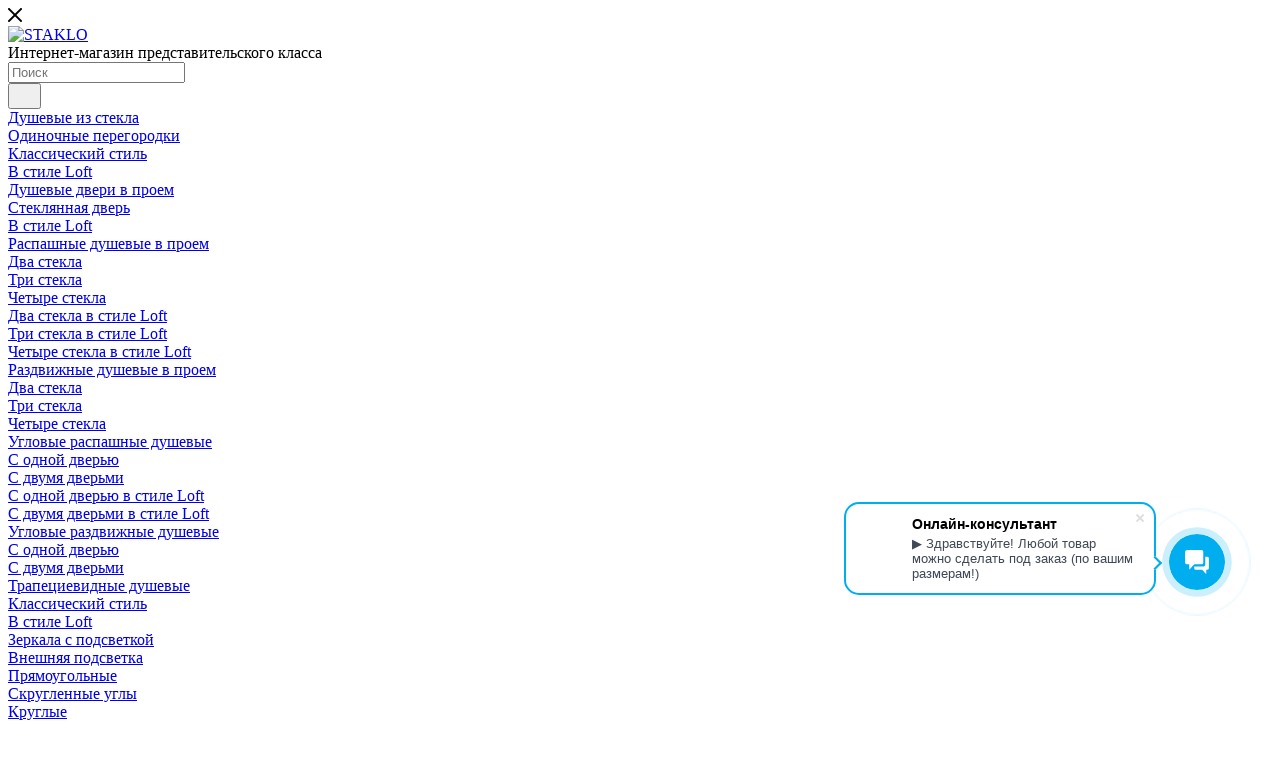

--- FILE ---
content_type: text/html; charset=UTF-8
request_url: https://staklo.ru/catalog/dushevye_iz_stekla/odinochnye_peregorodki/odinochnaya_peregorodka/120x200/120x200_dushevaya_odinochnaya_peregorodka_staklo_iz_prozrachnogo_stekla_zoloto_furnitura/
body_size: 37913
content:
<!DOCTYPE html>
<html xmlns="http://www.w3.org/1999/xhtml" xml:lang="ru" lang="ru"  >
<head>
	<title>Четыре стекла в стиле loft | Москва | STAKLO</title>
	<meta name="viewport" content="initial-scale=1.0, width=device-width, maximum-scale=1" />
	<meta name="HandheldFriendly" content="true" />
	<meta name="yes" content="yes" />
	<meta name="apple-mobile-web-app-status-bar-style" content="black" />
	<meta name="SKYPE_TOOLBAR" content="SKYPE_TOOLBAR_PARSER_COMPATIBLE" />
	<meta http-equiv="Content-Type" content="text/html; charset=UTF-8" />
<meta name="description" content="Четыре стекла в стиле loft купить в Москве на заказ ● Цена на сайте ● Доставим за 1 день в Москве" />
<script data-skip-moving="true">(function(w, d, n) {var cl = "bx-core";var ht = d.documentElement;var htc = ht ? ht.className : undefined;if (htc === undefined || htc.indexOf(cl) !== -1){return;}var ua = n.userAgent;if (/(iPad;)|(iPhone;)/i.test(ua)){cl += " bx-ios";}else if (/Windows/i.test(ua)){cl += ' bx-win';}else if (/Macintosh/i.test(ua)){cl += " bx-mac";}else if (/Linux/i.test(ua) && !/Android/i.test(ua)){cl += " bx-linux";}else if (/Android/i.test(ua)){cl += " bx-android";}cl += (/(ipad|iphone|android|mobile|touch)/i.test(ua) ? " bx-touch" : " bx-no-touch");cl += w.devicePixelRatio && w.devicePixelRatio >= 2? " bx-retina": " bx-no-retina";var ieVersion = -1;if (/AppleWebKit/.test(ua)){cl += " bx-chrome";}else if (/Opera/.test(ua)){cl += " bx-opera";}else if (/Firefox/.test(ua)){cl += " bx-firefox";}ht.className = htc ? htc + " " + cl : cl;})(window, document, navigator);</script>

<link href="/bitrix/css/aspro.max/notice.min.css?16793193392876"  rel="stylesheet" />
<link href="/bitrix/css/wbooster.cookies/banner.css?1763929278706"  rel="stylesheet" />
<link href="/bitrix/cache/css/s1/aspro_max/page_10f77b7504cd4b2e98d5abd30a520eb4/page_10f77b7504cd4b2e98d5abd30a520eb4_v1.css?174091109153734"  rel="stylesheet" />
<link href="/bitrix/cache/css/s1/aspro_max/template_be4ebbf2adaa9219b67ecd3af1c95f77/template_be4ebbf2adaa9219b67ecd3af1c95f77_v1.css?17603364271071576"  data-template-style="true" rel="stylesheet" />




<link href="/bitrix/templates/aspro_max/css/critical.min.css?167947871124" data-skip-moving="true" rel="stylesheet">
<meta name="theme-color" content="#2196e0">
<style>:root{--theme-base-color: #2196e0;--theme-base-opacity-color: #2196e01a;--theme-base-color-hue:203;--theme-base-color-saturation:75%;--theme-base-color-lightness:50%;}</style>
<style>html {--theme-page-width: 1500px;--theme-page-width-padding: 30px}</style>
<script data-skip-moving="true">window.lazySizesConfig = window.lazySizesConfig || {};lazySizesConfig.loadMode = 1;lazySizesConfig.expand = 200;lazySizesConfig.expFactor = 1;lazySizesConfig.hFac = 0.1;window.lazySizesConfig.lazyClass = "lazy";</script>
<script src="/bitrix/templates/aspro_max/js/ls.unveilhooks.min.js" data-skip-moving="true" defer></script>
<script src="/bitrix/templates/aspro_max/js/lazysizes.min.js" data-skip-moving="true" defer></script>
<link href="/bitrix/templates/aspro_max/css/print.min.css?167947871121755" data-template-style="true" rel="stylesheet" media="print">
					<script data-skip-moving="true" src="/bitrix/js/main/jquery/jquery-3.6.0.min.js"></script>
					<script data-skip-moving="true" src="/bitrix/templates/aspro_max/js/speed.min.js?=1679478711"></script>
<link rel="shortcut icon" href="/favicon.ico" type="image/x-icon" />
<link rel="apple-touch-icon" sizes="180x180" href="/upload/CMax/b45/ywp7r5zuxy2w2elzjd1s395srq2w6s0h.png" />
<meta property="og:image" content="https://staklo.ru:443/upload/CMax/6b9/3kinqh63k3ggm3tm0jef8al52pulcf6z/staklo-logo.webp" />
<link rel="image_src" href="https://staklo.ru:443/upload/CMax/6b9/3kinqh63k3ggm3tm0jef8al52pulcf6z/staklo-logo.webp"  />
<meta property="og:title" content="Четыре стекла в стиле loft | Москва | STAKLO" />
<meta property="og:type" content="website" />
<meta property="og:url" content="https://staklo.ru:443/catalog/dushevye_iz_stekla/odinochnye_peregorodki/odinochnaya_peregorodka/120x200/120x200_dushevaya_odinochnaya_peregorodka_staklo_iz_prozrachnogo_stekla_zoloto_furnitura/" />
<meta property="og:description" content="Четыре стекла в стиле loft купить в Москве на заказ ● Цена на сайте ● Доставим за 1 день в Москве" />
<script src="/bitrix/templates/aspro_max/js/fetch/bottom_panel.js" data-skip-moving="true" defer=""></script>

			<!-- Google tag (gtag.js) -->
<!-- Yandex.Metrika counter -->
<noscript><div><img data-lazyload class="lazy" src="[data-uri]" data-src="https://mc.yandex.ru/watch/96005910" style="position:absolute; left:-9999px;" alt="" /></div></noscript>
<!-- /Yandex.Metrika counter -->

<meta name="yandex-verification" content="f5b92219e9f7276e" />
<meta name="google-site-verification" content="oVd1s4IRn6X5fMQVzEUBfXncUXItuSpMlCfYh8sRtCA" />
</head>
<body class=" site_s1  sticky_menu fill_bg_n catalog-delayed-btn-N theme-light" id="main" data-site="/">
		
	<div id="panel"></div>
	
				<!--'start_frame_cache_basketitems-component-block'-->												<div id="ajax_basket"></div>
					<!--'end_frame_cache_basketitems-component-block'-->								<div class="cd-modal-bg"></div>
		<script data-skip-moving="true">var solutionName = 'arMaxOptions';</script>
		<script src="/bitrix/templates/aspro_max/js/setTheme.php?site_id=s1&site_dir=/" data-skip-moving="true"></script>
				<div class="wrapper1  header_bgcolored long_header2 wides_menu smalls big_header sticky_menu catalog_page basket_normal basket_fill_WHITE side_RIGHT block_side_NORMAL catalog_icons_Y banner_auto with_fast_view mheader-v1 header-v28 header-font-lower_N regions_Y title_position_LEFT footer-v1custom front-vindex1 mfixed_Y mfixed_view_scroll_top title-v3 lazy_Y with_phones dark-hover-overlay normal-catalog-img landing-normal big-banners-mobile-slider bottom-icons-panel-N compact-breadcrumbs-Y catalog-delayed-btn-N  ">

<div class="mega_fixed_menu scrollblock">
	<div class="maxwidth-theme">
		<svg class="svg svg-close" width="14" height="14" viewBox="0 0 14 14">
		  <path data-name="Rounded Rectangle 568 copy 16" d="M1009.4,953l5.32,5.315a0.987,0.987,0,0,1,0,1.4,1,1,0,0,1-1.41,0L1008,954.4l-5.32,5.315a0.991,0.991,0,0,1-1.4-1.4L1006.6,953l-5.32-5.315a0.991,0.991,0,0,1,1.4-1.4l5.32,5.315,5.31-5.315a1,1,0,0,1,1.41,0,0.987,0.987,0,0,1,0,1.4Z" transform="translate(-1001 -946)"></path>
		</svg>
		<i class="svg svg-close mask arrow"></i>
		<div class="row">
			<div class="col-md-9">
				<div class="left_menu_block">
					<div class="logo_block flexbox flexbox--row align-items-normal">
						<div class="logo">
							<a href="/"><img src="/upload/CMax/6b9/3kinqh63k3ggm3tm0jef8al52pulcf6z/staklo-logo.webp" alt="STAKLO" title="STAKLO" data-src="" /></a>						</div>
						<div class="top-description addr">
							Интернет-магазин 
представительского класса						</div>
					</div>
					<div class="search_block">
						<div class="search_wrap">
							<div class="search-block">
									<div class="search-wrapper">
		<div id="title-search_mega_menu">
			<form action="/catalog/" class="search">
				<div class="search-input-div">
					<input class="search-input" id="title-search-input_mega_menu" type="text" name="q" value="" placeholder="Поиск" size="20" maxlength="50" autocomplete="off" />
				</div>
				<div class="search-button-div">
					<button class="btn btn-search" type="submit" name="s" value="Найти"><i class="svg search2  inline " aria-hidden="true"><svg width="17" height="17" ><use xlink:href="/bitrix/templates/aspro_max/images/svg/header_icons_srite.svg#search"></use></svg></i></button>
					
					<span class="close-block inline-search-hide"><span class="svg svg-close close-icons"></span></span>
				</div>
			</form>
		</div>
	</div>
							</div>
						</div>
					</div>
										<!-- noindex -->

	<div class="burger_menu_wrapper">
		
		<div class="bottom_links_wrapper row">
								<div class="menu-item col-md-4 unvisible dropdown   active">
					<div class="wrap">
						<a class="dropdown-toggle" href="/catalog/dushevye_iz_stekla/">
							<div class="link-title color-theme-hover">
																Душевые из стекла							</div>
						</a>
													<span class="tail"></span>
							<div class="burger-dropdown-menu">
								<div class="menu-wrapper" >
									
																														<div class="dropdown-submenu active has_img">
																						<a href="/catalog/dushevye_iz_stekla/odinochnye_peregorodki/" class="color-theme-hover" title="Одиночные перегородки">
												<span class="name option-font-bold">Одиночные перегородки</span>
											</a>
																								<div class="burger-dropdown-menu with_padding toggle_menu">
																																									<div class="menu-item   ">
															<a href="/catalog/dushevye_iz_stekla/odinochnye_peregorodki/odinochnaya_peregorodka_klassicheskij_stil/" title="Классический стиль">
																<span class="name color-theme-hover">Классический стиль</span>
															</a>
																													</div>
																																									<div class="menu-item   ">
															<a href="/catalog/dushevye_iz_stekla/odinochnye_peregorodki/odinochnaya_peregorodka_loft/" title="В стиле Loft">
																<span class="name color-theme-hover">В стиле Loft</span>
															</a>
																													</div>
																									</div>
																					</div>
									
																														<div class="dropdown-submenu  has_img">
																						<a href="/catalog/dushevye_iz_stekla/dushevye_dveri_v_proem/" class="color-theme-hover" title="Душевые двери в проем">
												<span class="name option-font-bold">Душевые двери в проем</span>
											</a>
																								<div class="burger-dropdown-menu with_padding toggle_menu">
																																									<div class="menu-item   ">
															<a href="/catalog/dushevye_iz_stekla/dushevye_dveri_v_proem/steklyannaya_dver/" title="Стеклянная дверь">
																<span class="name color-theme-hover">Стеклянная дверь</span>
															</a>
																													</div>
																																									<div class="menu-item   ">
															<a href="/catalog/dushevye_iz_stekla/dushevye_dveri_v_proem/steklyannaya_dver_v_proem_loft/" title="В стиле Loft">
																<span class="name color-theme-hover">В стиле Loft</span>
															</a>
																													</div>
																									</div>
																					</div>
									
																														<div class="dropdown-submenu  has_img">
																						<a href="/catalog/dushevye_iz_stekla/raspashnye_dushevye_v_proem/" class="color-theme-hover" title="Распашные душевые в проем">
												<span class="name option-font-bold">Распашные душевые в проем</span>
											</a>
																								<div class="burger-dropdown-menu with_padding toggle_menu">
																																									<div class="menu-item   ">
															<a href="/catalog/dushevye_iz_stekla/raspashnye_dushevye_v_proem/dva_stekla/" title="Два стекла">
																<span class="name color-theme-hover">Два стекла</span>
															</a>
																													</div>
																																									<div class="menu-item   ">
															<a href="/catalog/dushevye_iz_stekla/raspashnye_dushevye_v_proem/tri_stekla/" title="Три стекла">
																<span class="name color-theme-hover">Три стекла</span>
															</a>
																													</div>
																																									<div class="menu-item   ">
															<a href="/catalog/dushevye_iz_stekla/raspashnye_dushevye_v_proem/chetyre_stekla/" title="Четыре стекла">
																<span class="name color-theme-hover">Четыре стекла</span>
															</a>
																													</div>
																																									<div class="menu-item   ">
															<a href="/catalog/dushevye_iz_stekla/raspashnye_dushevye_v_proem/dva_stekla_loft_sborka/" title="Два стекла в стиле Loft">
																<span class="name color-theme-hover">Два стекла в стиле Loft</span>
															</a>
																													</div>
																																									<div class="menu-item   ">
															<a href="/catalog/dushevye_iz_stekla/raspashnye_dushevye_v_proem/tri_stekla_loft_sborka/" title="Три стекла в стиле Loft">
																<span class="name color-theme-hover">Три стекла в стиле Loft</span>
															</a>
																													</div>
																																									<div class="menu-item   ">
															<a href="/catalog/dushevye_iz_stekla/raspashnye_dushevye_v_proem/chetyre_stekla_loft_sborka/" title="Четыре стекла в стиле Loft">
																<span class="name color-theme-hover">Четыре стекла в стиле Loft</span>
															</a>
																													</div>
																									</div>
																					</div>
									
																														<div class="dropdown-submenu  has_img">
																						<a href="/catalog/dushevye_iz_stekla/razdvizhnye_dushevye_v_proem/" class="color-theme-hover" title="Раздвижные душевые в проем">
												<span class="name option-font-bold">Раздвижные душевые в проем</span>
											</a>
																								<div class="burger-dropdown-menu with_padding toggle_menu">
																																									<div class="menu-item   ">
															<a href="/catalog/dushevye_iz_stekla/razdvizhnye_dushevye_v_proem/dva_stekla/" title="Два стекла">
																<span class="name color-theme-hover">Два стекла</span>
															</a>
																													</div>
																																									<div class="menu-item   ">
															<a href="/catalog/dushevye_iz_stekla/razdvizhnye_dushevye_v_proem/tri_stekla/" title="Три стекла">
																<span class="name color-theme-hover">Три стекла</span>
															</a>
																													</div>
																																									<div class="menu-item   ">
															<a href="/catalog/dushevye_iz_stekla/razdvizhnye_dushevye_v_proem/chetyre_stekla/" title="Четыре стекла">
																<span class="name color-theme-hover">Четыре стекла</span>
															</a>
																													</div>
																									</div>
																					</div>
									
																														<div class="dropdown-submenu  has_img">
																						<a href="/catalog/dushevye_iz_stekla/uglovye_raspashnye_dushevye/" class="color-theme-hover" title="Угловые распашные душевые">
												<span class="name option-font-bold">Угловые распашные душевые</span>
											</a>
																								<div class="burger-dropdown-menu with_padding toggle_menu">
																																									<div class="menu-item   ">
															<a href="/catalog/dushevye_iz_stekla/uglovye_raspashnye_dushevye/s_odnoy_dveryu/" title="С одной дверью">
																<span class="name color-theme-hover">С одной дверью</span>
															</a>
																													</div>
																																									<div class="menu-item   ">
															<a href="/catalog/dushevye_iz_stekla/uglovye_raspashnye_dushevye/s_dvumya_dvermi/" title="С двумя дверьми">
																<span class="name color-theme-hover">С двумя дверьми</span>
															</a>
																													</div>
																																									<div class="menu-item   ">
															<a href="/catalog/dushevye_iz_stekla/uglovye_raspashnye_dushevye/s_odnoy_dveryu_loft_sborka/" title="С одной дверью в стиле Loft">
																<span class="name color-theme-hover">С одной дверью в стиле Loft</span>
															</a>
																													</div>
																																									<div class="menu-item   ">
															<a href="/catalog/dushevye_iz_stekla/uglovye_raspashnye_dushevye/s_dvumya_dvermi_loft_sborka/" title="С двумя дверьми в стиле Loft">
																<span class="name color-theme-hover">С двумя дверьми в стиле Loft</span>
															</a>
																													</div>
																									</div>
																					</div>
									
																														<div class="dropdown-submenu  has_img">
																						<a href="/catalog/dushevye_iz_stekla/uglovye_razdvizhnye_dushevye/" class="color-theme-hover" title="Угловые раздвижные душевые">
												<span class="name option-font-bold">Угловые раздвижные душевые</span>
											</a>
																								<div class="burger-dropdown-menu with_padding toggle_menu">
																																									<div class="menu-item   ">
															<a href="/catalog/dushevye_iz_stekla/uglovye_razdvizhnye_dushevye/s_odnoy_dveryu/" title="С одной дверью">
																<span class="name color-theme-hover">С одной дверью</span>
															</a>
																													</div>
																																									<div class="menu-item   ">
															<a href="/catalog/dushevye_iz_stekla/uglovye_razdvizhnye_dushevye/s_dvumya_dvermi/" title="С двумя дверьми">
																<span class="name color-theme-hover">С двумя дверьми</span>
															</a>
																													</div>
																									</div>
																					</div>
									
																														<div class="dropdown-submenu  has_img">
																						<a href="/catalog/dushevye_iz_stekla/trapetsievidnye_dushevye/" class="color-theme-hover" title="Трапециевидные душевые">
												<span class="name option-font-bold">Трапециевидные душевые</span>
											</a>
																								<div class="burger-dropdown-menu with_padding toggle_menu">
																																									<div class="menu-item   ">
															<a href="/catalog/dushevye_iz_stekla/trapetsievidnye_dushevye/trapetsievidnye_dushevye_klassicheskij_stil/" title="Классический стиль">
																<span class="name color-theme-hover">Классический стиль</span>
															</a>
																													</div>
																																									<div class="menu-item   ">
															<a href="/catalog/dushevye_iz_stekla/trapetsievidnye_dushevye/trapetsievidnye_dushevye_v_stile_loft/" title="В стиле Loft">
																<span class="name color-theme-hover">В стиле Loft</span>
															</a>
																													</div>
																									</div>
																					</div>
																	</div>
							</div>
											</div>
				</div>
								<div class="menu-item col-md-4 unvisible dropdown   ">
					<div class="wrap">
						<a class="dropdown-toggle" href="/catalog/zerkala_s_podsvetkoy/">
							<div class="link-title color-theme-hover">
																Зеркала с подсветкой							</div>
						</a>
													<span class="tail"></span>
							<div class="burger-dropdown-menu">
								<div class="menu-wrapper" >
									
																														<div class="dropdown-submenu  has_img">
																						<a href="/catalog/zerkala_s_podsvetkoy/vneshnyaya_podsvetka/" class="color-theme-hover" title="Внешняя подсветка">
												<span class="name option-font-bold">Внешняя подсветка</span>
											</a>
																								<div class="burger-dropdown-menu with_padding toggle_menu">
																																									<div class="menu-item   ">
															<a href="/catalog/zerkala_s_podsvetkoy/vneshnyaya_podsvetka/pryamougolnye/" title="Прямоугольные">
																<span class="name color-theme-hover">Прямоугольные</span>
															</a>
																													</div>
																																									<div class="menu-item   ">
															<a href="/catalog/zerkala_s_podsvetkoy/vneshnyaya_podsvetka/skruglennye_ugly/" title="Скругленные углы">
																<span class="name color-theme-hover">Скругленные углы</span>
															</a>
																													</div>
																																									<div class="menu-item   ">
															<a href="/catalog/zerkala_s_podsvetkoy/vneshnyaya_podsvetka/kruglye/" title="Круглые">
																<span class="name color-theme-hover">Круглые</span>
															</a>
																													</div>
																																									<div class="menu-item   ">
															<a href="/catalog/zerkala_s_podsvetkoy/vneshnyaya_podsvetka/ovalnye/" title="Овальные">
																<span class="name color-theme-hover">Овальные</span>
															</a>
																													</div>
																																									<div class="menu-item   ">
															<a href="/catalog/zerkala_s_podsvetkoy/vneshnyaya_podsvetka/kapsulnye/" title="Капсульные">
																<span class="name color-theme-hover">Капсульные</span>
															</a>
																													</div>
																									</div>
																					</div>
									
																														<div class="dropdown-submenu  has_img">
																						<a href="/catalog/zerkala_s_podsvetkoy/skrytaya_podsvetka/" class="color-theme-hover" title="Скрытая подсветка">
												<span class="name option-font-bold">Скрытая подсветка</span>
											</a>
																								<div class="burger-dropdown-menu with_padding toggle_menu">
																																									<div class="menu-item   ">
															<a href="/catalog/zerkala_s_podsvetkoy/skrytaya_podsvetka/pryamougolnye/" title="Прямоугольные">
																<span class="name color-theme-hover">Прямоугольные</span>
															</a>
																													</div>
																																									<div class="menu-item   ">
															<a href="/catalog/zerkala_s_podsvetkoy/skrytaya_podsvetka/skruglennye_uglya/" title="Скругленные углы">
																<span class="name color-theme-hover">Скругленные углы</span>
															</a>
																													</div>
																																									<div class="menu-item   ">
															<a href="/catalog/zerkala_s_podsvetkoy/skrytaya_podsvetka/kruglye/" title="Круглые">
																<span class="name color-theme-hover">Круглые</span>
															</a>
																													</div>
																																									<div class="menu-item   ">
															<a href="/catalog/zerkala_s_podsvetkoy/skrytaya_podsvetka/ovalnye/" title="Овальные">
																<span class="name color-theme-hover">Овальные</span>
															</a>
																													</div>
																																									<div class="menu-item   ">
															<a href="/catalog/zerkala_s_podsvetkoy/skrytaya_podsvetka/kapsulnye/" title="Капсульные">
																<span class="name color-theme-hover">Капсульные</span>
															</a>
																													</div>
																									</div>
																					</div>
																	</div>
							</div>
											</div>
				</div>
								<div class="menu-item col-md-4 unvisible dropdown   ">
					<div class="wrap">
						<a class="dropdown-toggle" href="/catalog/magnitno_markernye_doski/">
							<div class="link-title color-theme-hover">
																Магнитно-маркерные доски							</div>
						</a>
													<span class="tail"></span>
							<div class="burger-dropdown-menu">
								<div class="menu-wrapper" >
									
																														<div class="dropdown-submenu  has_img">
																						<a href="/catalog/magnitno_markernye_doski/doski_standart/" class="color-theme-hover" title="Доски СТАНДАРТ">
												<span class="name option-font-bold">Доски СТАНДАРТ</span>
											</a>
																								<div class="burger-dropdown-menu with_padding toggle_menu">
																																									<div class="menu-item   ">
															<a href="/catalog/magnitno_markernye_doski/doski_standart/45x45/" title="45x45">
																<span class="name color-theme-hover">45x45</span>
															</a>
																													</div>
																																									<div class="menu-item   ">
															<a href="/catalog/magnitno_markernye_doski/doski_standart/40x60/" title="40x60">
																<span class="name color-theme-hover">40x60</span>
															</a>
																													</div>
																																									<div class="menu-item   ">
															<a href="/catalog/magnitno_markernye_doski/doski_standart/60x80/" title="60x80">
																<span class="name color-theme-hover">60x80</span>
															</a>
																													</div>
																																									<div class="menu-item   ">
															<a href="/catalog/magnitno_markernye_doski/doski_standart/60x90/" title="60x90">
																<span class="name color-theme-hover">60x90</span>
															</a>
																													</div>
																																									<div class="menu-item   ">
															<a href="/catalog/magnitno_markernye_doski/doski_standart/90x120/" title="90x120">
																<span class="name color-theme-hover">90x120</span>
															</a>
																													</div>
																																									<div class="menu-item   ">
															<a href="/catalog/magnitno_markernye_doski/doski_standart/100x100/" title="100x100">
																<span class="name color-theme-hover">100x100</span>
															</a>
																													</div>
																																									<div class="menu-item   ">
															<a href="/catalog/magnitno_markernye_doski/doski_standart/100x150/" title="100x150">
																<span class="name color-theme-hover">100x150</span>
															</a>
																													</div>
																																									<div class="menu-item   ">
															<a href="/catalog/magnitno_markernye_doski/doski_standart/100x200/" title="100x200">
																<span class="name color-theme-hover">100x200</span>
															</a>
																													</div>
																																									<div class="menu-item   ">
															<a href="/catalog/magnitno_markernye_doski/doski_standart/120x180/" title="120x180">
																<span class="name color-theme-hover">120x180</span>
															</a>
																													</div>
																																									<div class="menu-item   ">
															<a href="/catalog/magnitno_markernye_doski/doski_standart/120x200/" title="120x200">
																<span class="name color-theme-hover">120x200</span>
															</a>
																													</div>
																																									<div class="menu-item collapsed  ">
															<a href="/catalog/magnitno_markernye_doski/doski_standart/120x240/" title="120x240">
																<span class="name color-theme-hover">120x240</span>
															</a>
																													</div>
																									</div>
																					</div>
									
																														<div class="dropdown-submenu  has_img">
																						<a href="/catalog/magnitno_markernye_doski/doski_premium/" class="color-theme-hover" title="Доски ПРЕМИУМ">
												<span class="name option-font-bold">Доски ПРЕМИУМ</span>
											</a>
																								<div class="burger-dropdown-menu with_padding toggle_menu">
																																									<div class="menu-item   ">
															<a href="/catalog/magnitno_markernye_doski/doski_premium/45x45/" title="45x45">
																<span class="name color-theme-hover">45x45</span>
															</a>
																													</div>
																																									<div class="menu-item   ">
															<a href="/catalog/magnitno_markernye_doski/doski_premium/40x60/" title="40x60">
																<span class="name color-theme-hover">40x60</span>
															</a>
																													</div>
																																									<div class="menu-item   ">
															<a href="/catalog/magnitno_markernye_doski/doski_premium/60x80/" title="60x80">
																<span class="name color-theme-hover">60x80</span>
															</a>
																													</div>
																																									<div class="menu-item   ">
															<a href="/catalog/magnitno_markernye_doski/doski_premium/60x90/" title="60x90">
																<span class="name color-theme-hover">60x90</span>
															</a>
																													</div>
																																									<div class="menu-item   ">
															<a href="/catalog/magnitno_markernye_doski/doski_premium/90x120/" title="90x120">
																<span class="name color-theme-hover">90x120</span>
															</a>
																													</div>
																																									<div class="menu-item   ">
															<a href="/catalog/magnitno_markernye_doski/doski_premium/100x100/" title="100x100">
																<span class="name color-theme-hover">100x100</span>
															</a>
																													</div>
																																									<div class="menu-item   ">
															<a href="/catalog/magnitno_markernye_doski/doski_premium/100x150/" title="100x150">
																<span class="name color-theme-hover">100x150</span>
															</a>
																													</div>
																																									<div class="menu-item   ">
															<a href="/catalog/magnitno_markernye_doski/doski_premium/100x200/" title="100x200">
																<span class="name color-theme-hover">100x200</span>
															</a>
																													</div>
																																									<div class="menu-item   ">
															<a href="/catalog/magnitno_markernye_doski/doski_premium/120x180/" title="120x180">
																<span class="name color-theme-hover">120x180</span>
															</a>
																													</div>
																																									<div class="menu-item   ">
															<a href="/catalog/magnitno_markernye_doski/doski_premium/120x200/" title="120x200">
																<span class="name color-theme-hover">120x200</span>
															</a>
																													</div>
																																									<div class="menu-item collapsed  ">
															<a href="/catalog/magnitno_markernye_doski/doski_premium/120x240/" title="120x240">
																<span class="name color-theme-hover">120x240</span>
															</a>
																													</div>
																									</div>
																					</div>
																	</div>
							</div>
											</div>
				</div>
					</div>

	</div>
					<!-- /noindex -->
														</div>
			</div>
			<div class="col-md-3">
				<div class="right_menu_block">
					<div class="contact_wrap">
						<div class="info">
							<div class="phone blocks">
								<div class="">
									<!--'start_frame_cache_header-allphones-block1'-->								<!-- noindex -->
			<div class="phone with_dropdown white sm">
									<div class="wrap">
						<div>
									<i class="svg svg-inline-phone  inline " aria-hidden="true"><svg width="5" height="13" ><use xlink:href="/bitrix/templates/aspro_max/images/svg/header_icons_srite.svg#phone_footer"></use></svg></i><a rel="nofollow" href="tel:88005337903">8 (800) 533-79-03</a>
										</div>
					</div>
											</div>
			<!-- /noindex -->
				<!--'end_frame_cache_header-allphones-block1'-->								</div>
								<div class="callback_wrap">
									<span class="callback-block animate-load font_upper colored" data-event="jqm" data-param-form_id="CALLBACK" data-name="callback">Заказать звонок</span>
								</div>
							</div>
							<div class="question_button_wrapper">
								<span class="btn btn-lg btn-transparent-border-color btn-wide animate-load colored_theme_hover_bg-el" data-event="jqm" data-param-form_id="ASK" data-name="ask">
									Задать вопрос								</span>
							</div>
							<div class="person_wrap">
		<!--'start_frame_cache_header-auth-block1'-->			<!-- noindex --><div class="auth_wr_inner "><a rel="nofollow" title="Мой кабинет" class="personal-link dark-color animate-load" data-event="jqm" data-param-backurl="/catalog/dushevye_iz_stekla/odinochnye_peregorodki/odinochnaya_peregorodka/120x200/120x200_dushevaya_odinochnaya_peregorodka_staklo_iz_prozrachnogo_stekla_zoloto_furnitura/" data-param-type="auth" data-name="auth" href="/personal/"><i class="svg svg-inline-cabinet big inline " aria-hidden="true"><svg width="18" height="18" ><use xlink:href="/bitrix/templates/aspro_max/images/svg/header_icons_srite.svg#user"></use></svg></i><span class="wrap"><span class="name">Войти</span></span></a></div><!-- /noindex -->		<!--'end_frame_cache_header-auth-block1'-->
			<!--'start_frame_cache_mobile-basket-with-compare-block1'-->		<!-- noindex -->
					<div class="menu middle">
				<ul>
											<li class="counters">
							<a rel="nofollow" class="dark-color basket-link basket ready " href="/basket/">
								<i class="svg  svg-inline-basket" aria-hidden="true" ><svg class="" width="19" height="16" viewBox="0 0 19 16"><path data-name="Ellipse 2 copy 9" class="cls-1" d="M956.047,952.005l-0.939,1.009-11.394-.008-0.952-1-0.953-6h-2.857a0.862,0.862,0,0,1-.952-1,1.025,1.025,0,0,1,1.164-1h2.327c0.3,0,.6.006,0.6,0.006a1.208,1.208,0,0,1,1.336.918L943.817,947h12.23L957,948v1Zm-11.916-3,0.349,2h10.007l0.593-2Zm1.863,5a3,3,0,1,1-3,3A3,3,0,0,1,945.994,954.005ZM946,958a1,1,0,1,0-1-1A1,1,0,0,0,946,958Zm7.011-4a3,3,0,1,1-3,3A3,3,0,0,1,953.011,954.005ZM953,958a1,1,0,1,0-1-1A1,1,0,0,0,953,958Z" transform="translate(-938 -944)"></path></svg></i>								<span>Корзина<span class="count empted">0</span></span>
							</a>
						</li>
														</ul>
			</div>
						<!-- /noindex -->
		<!--'end_frame_cache_mobile-basket-with-compare-block1'-->								</div>
						</div>
					</div>
					<div class="footer_wrap">
													<div class="inline-block">
								<div class="top-description no-title">
									<!--'start_frame_cache_allregions-list-block1'-->			<div class="region_wrapper">
			<div class="io_wrapper">
				<i class="svg svg-inline-mark  inline " aria-hidden="true"><svg width="13" height="13" ><use xlink:href="/bitrix/templates/aspro_max/images/svg/header_icons_srite.svg#location"></use></svg></i>				<div class="city_title">Ваш город</div>
									<div class="js_city_chooser  animate-load  io_wrapper" data-event="jqm" data-name="city_chooser_small" data-param-url="%2Fcatalog%2Fdushevye_iz_stekla%2Fodinochnye_peregorodki%2Fodinochnaya_peregorodka%2F120x200%2F120x200_dushevaya_odinochnaya_peregorodka_staklo_iz_prozrachnogo_stekla_zoloto_furnitura%2F" data-param-form_id="city_chooser">
						<span>Москва</span><span class="arrow"><i class="svg inline  svg-inline-down" aria-hidden="true" ><svg xmlns="http://www.w3.org/2000/svg" width="5" height="3" viewBox="0 0 5 3"><path class="cls-1" d="M250,80h5l-2.5,3Z" transform="translate(-250 -80)"/></svg></i></span>
					</div>
							</div>
					</div>
	<!--'end_frame_cache_allregions-list-block1'-->								</div>
							</div>
						
						<!--'start_frame_cache_email-block1'-->		
												<div class="email blocks color-theme-hover">
						<i class="svg inline  svg-inline-email" aria-hidden="true" ><svg xmlns="http://www.w3.org/2000/svg" width="11" height="9" viewBox="0 0 11 9"><path  data-name="Rectangle 583 copy 16" class="cls-1" d="M367,142h-7a2,2,0,0,1-2-2v-5a2,2,0,0,1,2-2h7a2,2,0,0,1,2,2v5A2,2,0,0,1,367,142Zm0-2v-3.039L364,139h-1l-3-2.036V140h7Zm-6.634-5,3.145,2.079L366.634,135h-6.268Z" transform="translate(-358 -133)"/></svg></i>													<a href="mailto:info@staklo.ru" target="_blank">info@staklo.ru</a>
											</div>
				<!--'end_frame_cache_email-block1'-->		
						<!--'start_frame_cache_address-block1'-->		
												<div class="address blocks">
						<i class="svg inline  svg-inline-addr" aria-hidden="true" ><svg xmlns="http://www.w3.org/2000/svg" width="9" height="12" viewBox="0 0 9 12"><path class="cls-1" d="M959.135,82.315l0.015,0.028L955.5,87l-3.679-4.717,0.008-.013a4.658,4.658,0,0,1-.83-2.655,4.5,4.5,0,1,1,9,0A4.658,4.658,0,0,1,959.135,82.315ZM955.5,77a2.5,2.5,0,0,0-2.5,2.5,2.467,2.467,0,0,0,.326,1.212l-0.014.022,2.181,3.336,2.034-3.117c0.033-.046.063-0.094,0.093-0.142l0.066-.1-0.007-.009a2.468,2.468,0,0,0,.32-1.2A2.5,2.5,0,0,0,955.5,77Z" transform="translate(-951 -75)"/></svg></i>						Адрес шоу-рума:<br />
м Каширская, 1-й Котляковский переулок, д.2					</div>
				<!--'end_frame_cache_address-block1'-->		
							<div class="social-block">
							<div class="social-icons">
		<!-- noindex -->
	<ul>
					<li class="vk">
				<a href="https://vk.com/staklo" target="_blank" rel="nofollow" title="Вконтакте">
					Вконтакте				</a>
			</li>
															<li class="ytb">
				<a href="https://www.youtube.com/@staklo5188" target="_blank" rel="nofollow" title="YouTube">
					YouTube				</a>
			</li>
																							</ul>
	<!-- /noindex -->
</div>						</div>
					</div>
				</div>
			</div>
		</div>
	</div>
</div>
<div class="header_wrap visible-lg visible-md title-v3 ">
	<header id="header">
		<div class="header-wrapper fix-logo1 header-v28">
	<div class="logo_and_menu-row showed icons_top">
		<div class="maxwidth-theme wides logo-row ">
			<div class="content-block no-area">
				<div class = "subcontent">
					<div class="top-block lines-block items-wrapper header__top-inner">
													<div class="header__top-item">
								<div class="top-description no-title">
									<!--'start_frame_cache_allregions-list-block2'-->			<div class="region_wrapper">
			<div class="io_wrapper">
				<i class="svg svg-inline-mark  inline " aria-hidden="true"><svg width="13" height="13" ><use xlink:href="/bitrix/templates/aspro_max/images/svg/header_icons_srite.svg#location"></use></svg></i>				<div class="city_title">Ваш город</div>
									<div class="js_city_chooser  animate-load  io_wrapper" data-event="jqm" data-name="city_chooser_small" data-param-url="%2Fcatalog%2Fdushevye_iz_stekla%2Fodinochnye_peregorodki%2Fodinochnaya_peregorodka%2F120x200%2F120x200_dushevaya_odinochnaya_peregorodka_staklo_iz_prozrachnogo_stekla_zoloto_furnitura%2F" data-param-form_id="city_chooser">
						<span>Москва</span><span class="arrow"><i class="svg inline  svg-inline-down" aria-hidden="true" ><svg xmlns="http://www.w3.org/2000/svg" width="5" height="3" viewBox="0 0 5 3"><path class="cls-1" d="M250,80h5l-2.5,3Z" transform="translate(-250 -80)"/></svg></i></span>
					</div>
							</div>
					</div>
	<!--'end_frame_cache_allregions-list-block2'-->								</div>
							</div>
												<div class="header__top-item dotted-flex-1 hide-dotted">
							<div class="menus">
									<ul class="menu topest">
					<li  >
				<a href="/sale/">
											<i class="svg inline  svg-inline-icon_discount" aria-hidden="true" ><svg xmlns="http://www.w3.org/2000/svg" width="9" height="12" viewBox="0 0 9 12"><path  data-name="Shape 943 copy 12" class="cls-1" d="M710,75l-7,7h3l-1,5,7-7h-3Z" transform="translate(-703 -75)"/></svg></i>										<span>Акции</span>
				</a>
			</li>
					<li  >
				<a href="/services/">
										<span>Услуги</span>
				</a>
			</li>
					<li  >
				<a href="/contacts/stores/">
										<span>Магазины</span>
				</a>
			</li>
				<li class="more hidden">
			<span>...</span>
			<ul class="dropdown"></ul>
		</li>
	</ul>
	<script data-skip-moving="true">
		InitTopestMenuGummi();
		CheckTopMenuDotted();
	</script>
							</div>
						</div>
						<div class="right-icons header__top-item  showed icons_top">
							<div class="line-block line-block--40 line-block--40-1200">
																																<div class="line-block__item no-shrinked">
									<div class="wrap_icon inner-table-block1 person">
		<!--'start_frame_cache_header-auth-block2'-->			<!-- noindex --><div class="auth_wr_inner "><a rel="nofollow" title="Мой кабинет" class="personal-link dark-color animate-load" data-event="jqm" data-param-backurl="/catalog/dushevye_iz_stekla/odinochnye_peregorodki/odinochnaya_peregorodka/120x200/120x200_dushevaya_odinochnaya_peregorodka_staklo_iz_prozrachnogo_stekla_zoloto_furnitura/" data-param-type="auth" data-name="auth" href="/personal/"><i class="svg svg-inline-cabinet big inline " aria-hidden="true"><svg width="18" height="18" ><use xlink:href="/bitrix/templates/aspro_max/images/svg/header_icons_srite.svg#user"></use></svg></i><span class="wrap"><span class="name">Войти</span></span></a></div><!-- /noindex -->		<!--'end_frame_cache_header-auth-block2'-->
										</div>
								</div>	
							</div>
						</div>
					</div>
				</div>
			</div>
			<div class="subbottom header__top-part">
				<div class="header__top-inner">
					<div class="header__top-item flex1">
						<div class="search_wraps content-block">
							<div class="search-block inner-table-block">
		<div class="search-wrapper">
			<div id="title-search_fixed">
				<form action="/catalog/" class="search">
					<div class="search-input-div">
						<input class="search-input" id="title-search-input_fixed" type="text" name="q" value="" placeholder="Поиск" size="20" maxlength="50" autocomplete="off" />
					</div>
					<div class="search-button-div">
													<button class="btn btn-search" type="submit" name="s" value="Найти">
								<i class="svg search2  inline " aria-hidden="true"><svg width="17" height="17" ><use xlink:href="/bitrix/templates/aspro_max/images/svg/header_icons_srite.svg#search"></use></svg></i>							</button>
						
						<span class="close-block inline-search-hide"><i class="svg inline  svg-inline-search svg-close close-icons colored_theme_hover" aria-hidden="true" ><svg xmlns="http://www.w3.org/2000/svg" width="16" height="16" viewBox="0 0 16 16"><path data-name="Rounded Rectangle 114 copy 3" class="cccls-1" d="M334.411,138l6.3,6.3a1,1,0,0,1,0,1.414,0.992,0.992,0,0,1-1.408,0l-6.3-6.306-6.3,6.306a1,1,0,0,1-1.409-1.414l6.3-6.3-6.293-6.3a1,1,0,0,1,1.409-1.414l6.3,6.3,6.3-6.3A1,1,0,0,1,340.7,131.7Z" transform="translate(-325 -130)"></path></svg></i></span>
					</div>
				</form>
			</div>
		</div>
								</div>
						</div>
					</div>	
					<div class="header__top-item phone-wrapper">
						<div class="wrap_icon inner-table-block">
							<div class="phone-block icons blocks">
																	<!--'start_frame_cache_header-allphones-block2'-->								<!-- noindex -->
			<div class="phone with_dropdown">
									<i class="svg svg-inline-phone  inline " aria-hidden="true"><svg width="5" height="13" ><use xlink:href="/bitrix/templates/aspro_max/images/svg/header_icons_srite.svg#phone_black"></use></svg></i><a rel="nofollow" href="tel:88005337903">8 (800) 533-79-03</a>
											</div>
			<!-- /noindex -->
				<!--'end_frame_cache_header-allphones-block2'-->																							</div>
						</div>
					</div>
											<div class="right-icons header__top-item logo_and_menu-row icons_bottom">
							<div class="line-block__item line-block line-block--40 line-block--40-1200">
																		<!--'start_frame_cache_header-basket-with-compare-block1'-->				
				<!-- noindex -->
																			<div class="wrap_icon wrap_basket baskets top_basket">
											<a rel="nofollow" class="basket-link basket   big " href="/basket/" title="Корзина пуста">
							<span class="js-basket-block">
								<i class="svg basket big inline " aria-hidden="true"><svg width="19" height="16" ><use xlink:href="/bitrix/templates/aspro_max/images/svg/header_icons_srite.svg#basket"></use></svg></i>																<span class="title dark_link">Корзина</span>
								<span class="count">0</span>
															</span>
						</a>
						<span class="basket_hover_block loading_block loading_block_content"></span>
											</div>
													<!-- /noindex -->
			<!--'end_frame_cache_header-basket-with-compare-block1'-->													</div>
						</div> 
				</div>	
			</div>
			<div class="lines-row"></div>
		</div>
	</div>
</div>
<div class="sidebar_menu">
	<div class="sidebar_menu_inner">
		<div class="logo-row">
			<div class="logo-block">
				<div class="logo">
					<a href="/"><img src="/upload/CMax/6b9/3kinqh63k3ggm3tm0jef8al52pulcf6z/staklo-logo.webp" alt="STAKLO" title="STAKLO" data-src="" /></a>				</div>
			</div>
		</div>
		<div class="menu-wrapper">
				<div class="menu_top_block catalog_block">
		<div class="bold menu-main-title">КАТАЛОГ</div>
		<ul class="menu dropdown">
							<li class="full has-child current opened m_line v_bottom">
					<a class="icons_fa parent" href="/catalog/dushevye_iz_stekla/" >
														<i class="svg inline  svg-inline-right" aria-hidden="true" ><svg width="11" height="10" viewBox="0 0 11 10" fill="none" xmlns="http://www.w3.org/2000/svg"><path fill-rule="evenodd" clip-rule="evenodd" d="M4.5 4L4.5 0H6.5V4H10.5V6H6.5V10H4.5L4.5 6H0.5V4H4.5Z" fill="#0B7EB0"/></svg>
</i>															<i class="svg inline  svg-inline-svg-inline-down" aria-hidden="true" ><svg width="11" height="2" viewBox="0 0 11 2" fill="none" xmlns="http://www.w3.org/2000/svg"><path fill-rule="evenodd" clip-rule="evenodd" d="M4.5 0H6.5H10.5V2H6.5H4.5H0.5V0H4.5Z" fill="#0B7EB0"/></svg>
</i>																																<span class="image">
																	<img class="lazy" data-src="/upload/resize_cache/iblock/6bf/50_50_1/9w6nemotliic645ph2uqj8j8j0bafo62.png" src="/bitrix/templates/aspro_max/images/loaders/double_ring.svg" alt="Душевые из стекла" title="Душевые из стекла" /></span>
															</span>
												<span class="name">Душевые из стекла</span>
						<div class="toggle_block"></div>
						<div class="clearfix"></div>
					</a>
											<div class="dropdown-block dropdown">
							<div class="dropdown">
								<ul class="left-menu-wrapper">
																													<li class="has-childs  current ">
																						<a class="section option-font-bold" href="/catalog/dushevye_iz_stekla/odinochnye_peregorodki/"><span>Одиночные перегородки</span></a>
																							<ul class="dropdown">
																											<li class="menu_item ">
															<a class="parent1 section1" href="/catalog/dushevye_iz_stekla/odinochnye_peregorodki/odinochnaya_peregorodka_klassicheskij_stil/"><span>Классический стиль</span></a>
														</li>
																											<li class="menu_item ">
															<a class="parent1 section1" href="/catalog/dushevye_iz_stekla/odinochnye_peregorodki/odinochnaya_peregorodka_loft/"><span>В стиле Loft</span></a>
														</li>
																									</ul>
																						<div class="clearfix"></div>
										</li>
																													<li class="has-childs ">
																						<a class="section option-font-bold" href="/catalog/dushevye_iz_stekla/dushevye_dveri_v_proem/"><span>Душевые двери в проем</span></a>
																							<ul class="dropdown">
																											<li class="menu_item ">
															<a class="parent1 section1" href="/catalog/dushevye_iz_stekla/dushevye_dveri_v_proem/steklyannaya_dver/"><span>Стеклянная дверь</span></a>
														</li>
																											<li class="menu_item ">
															<a class="parent1 section1" href="/catalog/dushevye_iz_stekla/dushevye_dveri_v_proem/steklyannaya_dver_v_proem_loft/"><span>В стиле Loft</span></a>
														</li>
																									</ul>
																						<div class="clearfix"></div>
										</li>
																													<li class="has-childs ">
																						<a class="section option-font-bold" href="/catalog/dushevye_iz_stekla/raspashnye_dushevye_v_proem/"><span>Распашные душевые в проем</span></a>
																							<ul class="dropdown">
																											<li class="menu_item ">
															<a class="parent1 section1" href="/catalog/dushevye_iz_stekla/raspashnye_dushevye_v_proem/dva_stekla/"><span>Два стекла</span></a>
														</li>
																											<li class="menu_item ">
															<a class="parent1 section1" href="/catalog/dushevye_iz_stekla/raspashnye_dushevye_v_proem/tri_stekla/"><span>Три стекла</span></a>
														</li>
																											<li class="menu_item ">
															<a class="parent1 section1" href="/catalog/dushevye_iz_stekla/raspashnye_dushevye_v_proem/chetyre_stekla/"><span>Четыре стекла</span></a>
														</li>
																											<li class="menu_item ">
															<a class="parent1 section1" href="/catalog/dushevye_iz_stekla/raspashnye_dushevye_v_proem/dva_stekla_loft_sborka/"><span>Два стекла в стиле Loft</span></a>
														</li>
																											<li class="menu_item ">
															<a class="parent1 section1" href="/catalog/dushevye_iz_stekla/raspashnye_dushevye_v_proem/tri_stekla_loft_sborka/"><span>Три стекла в стиле Loft</span></a>
														</li>
																											<li class="menu_item ">
															<a class="parent1 section1" href="/catalog/dushevye_iz_stekla/raspashnye_dushevye_v_proem/chetyre_stekla_loft_sborka/"><span>Четыре стекла в стиле Loft</span></a>
														</li>
																									</ul>
																						<div class="clearfix"></div>
										</li>
																													<li class="has-childs ">
																						<a class="section option-font-bold" href="/catalog/dushevye_iz_stekla/razdvizhnye_dushevye_v_proem/"><span>Раздвижные душевые в проем</span></a>
																							<ul class="dropdown">
																											<li class="menu_item ">
															<a class="parent1 section1" href="/catalog/dushevye_iz_stekla/razdvizhnye_dushevye_v_proem/dva_stekla/"><span>Два стекла</span></a>
														</li>
																											<li class="menu_item ">
															<a class="parent1 section1" href="/catalog/dushevye_iz_stekla/razdvizhnye_dushevye_v_proem/tri_stekla/"><span>Три стекла</span></a>
														</li>
																											<li class="menu_item ">
															<a class="parent1 section1" href="/catalog/dushevye_iz_stekla/razdvizhnye_dushevye_v_proem/chetyre_stekla/"><span>Четыре стекла</span></a>
														</li>
																									</ul>
																						<div class="clearfix"></div>
										</li>
																													<li class="has-childs ">
																						<a class="section option-font-bold" href="/catalog/dushevye_iz_stekla/uglovye_raspashnye_dushevye/"><span>Угловые распашные душевые</span></a>
																							<ul class="dropdown">
																											<li class="menu_item ">
															<a class="parent1 section1" href="/catalog/dushevye_iz_stekla/uglovye_raspashnye_dushevye/s_odnoy_dveryu/"><span>С одной дверью</span></a>
														</li>
																											<li class="menu_item ">
															<a class="parent1 section1" href="/catalog/dushevye_iz_stekla/uglovye_raspashnye_dushevye/s_dvumya_dvermi/"><span>С двумя дверьми</span></a>
														</li>
																											<li class="menu_item ">
															<a class="parent1 section1" href="/catalog/dushevye_iz_stekla/uglovye_raspashnye_dushevye/s_odnoy_dveryu_loft_sborka/"><span>С одной дверью в стиле Loft</span></a>
														</li>
																											<li class="menu_item ">
															<a class="parent1 section1" href="/catalog/dushevye_iz_stekla/uglovye_raspashnye_dushevye/s_dvumya_dvermi_loft_sborka/"><span>С двумя дверьми в стиле Loft</span></a>
														</li>
																									</ul>
																						<div class="clearfix"></div>
										</li>
																													<li class="has-childs ">
																						<a class="section option-font-bold" href="/catalog/dushevye_iz_stekla/uglovye_razdvizhnye_dushevye/"><span>Угловые раздвижные душевые</span></a>
																							<ul class="dropdown">
																											<li class="menu_item ">
															<a class="parent1 section1" href="/catalog/dushevye_iz_stekla/uglovye_razdvizhnye_dushevye/s_odnoy_dveryu/"><span>С одной дверью</span></a>
														</li>
																											<li class="menu_item ">
															<a class="parent1 section1" href="/catalog/dushevye_iz_stekla/uglovye_razdvizhnye_dushevye/s_dvumya_dvermi/"><span>С двумя дверьми</span></a>
														</li>
																									</ul>
																						<div class="clearfix"></div>
										</li>
																													<li class="has-childs ">
																						<a class="section option-font-bold" href="/catalog/dushevye_iz_stekla/trapetsievidnye_dushevye/"><span>Трапециевидные душевые</span></a>
																							<ul class="dropdown">
																											<li class="menu_item ">
															<a class="parent1 section1" href="/catalog/dushevye_iz_stekla/trapetsievidnye_dushevye/trapetsievidnye_dushevye_klassicheskij_stil/"><span>Классический стиль</span></a>
														</li>
																											<li class="menu_item ">
															<a class="parent1 section1" href="/catalog/dushevye_iz_stekla/trapetsievidnye_dushevye/trapetsievidnye_dushevye_v_stile_loft/"><span>В стиле Loft</span></a>
														</li>
																									</ul>
																						<div class="clearfix"></div>
										</li>
																	</ul>
																	<div class="right-side BANNER">
										<div class="right-content">
																					</div>
									</div>
															</div>
						</div>
									</li>
							<li class="full has-child  m_line v_bottom">
					<a class="icons_fa parent" href="/catalog/zerkala_s_podsvetkoy/" >
														<i class="svg inline  svg-inline-right" aria-hidden="true" ><svg width="11" height="10" viewBox="0 0 11 10" fill="none" xmlns="http://www.w3.org/2000/svg"><path fill-rule="evenodd" clip-rule="evenodd" d="M4.5 4L4.5 0H6.5V4H10.5V6H6.5V10H4.5L4.5 6H0.5V4H4.5Z" fill="#0B7EB0"/></svg>
</i>															<i class="svg inline  svg-inline-svg-inline-down" aria-hidden="true" ><svg width="11" height="2" viewBox="0 0 11 2" fill="none" xmlns="http://www.w3.org/2000/svg"><path fill-rule="evenodd" clip-rule="evenodd" d="M4.5 0H6.5H10.5V2H6.5H4.5H0.5V0H4.5Z" fill="#0B7EB0"/></svg>
</i>																																<span class="image">
																	<img class="lazy" data-src="/upload/resize_cache/iblock/c81/50_50_1/9q79ka76yei3wtqngn0t6wbo0oplt1b3.png" src="/bitrix/templates/aspro_max/images/loaders/double_ring.svg" alt="Зеркала с подсветкой" title="Зеркала с подсветкой" /></span>
															</span>
												<span class="name">Зеркала с подсветкой</span>
						<div class="toggle_block"></div>
						<div class="clearfix"></div>
					</a>
											<div class="dropdown-block dropdown">
							<div class="dropdown">
								<ul class="left-menu-wrapper">
																													<li class="has-childs ">
																						<a class="section option-font-bold" href="/catalog/zerkala_s_podsvetkoy/vneshnyaya_podsvetka/"><span>Внешняя подсветка</span></a>
																							<ul class="dropdown">
																											<li class="menu_item ">
															<a class="parent1 section1" href="/catalog/zerkala_s_podsvetkoy/vneshnyaya_podsvetka/pryamougolnye/"><span>Прямоугольные</span></a>
														</li>
																											<li class="menu_item ">
															<a class="parent1 section1" href="/catalog/zerkala_s_podsvetkoy/vneshnyaya_podsvetka/skruglennye_ugly/"><span>Скругленные углы</span></a>
														</li>
																											<li class="menu_item ">
															<a class="parent1 section1" href="/catalog/zerkala_s_podsvetkoy/vneshnyaya_podsvetka/kruglye/"><span>Круглые</span></a>
														</li>
																											<li class="menu_item ">
															<a class="parent1 section1" href="/catalog/zerkala_s_podsvetkoy/vneshnyaya_podsvetka/ovalnye/"><span>Овальные</span></a>
														</li>
																											<li class="menu_item ">
															<a class="parent1 section1" href="/catalog/zerkala_s_podsvetkoy/vneshnyaya_podsvetka/kapsulnye/"><span>Капсульные</span></a>
														</li>
																									</ul>
																						<div class="clearfix"></div>
										</li>
																													<li class="has-childs ">
																						<a class="section option-font-bold" href="/catalog/zerkala_s_podsvetkoy/skrytaya_podsvetka/"><span>Скрытая подсветка</span></a>
																							<ul class="dropdown">
																											<li class="menu_item ">
															<a class="parent1 section1" href="/catalog/zerkala_s_podsvetkoy/skrytaya_podsvetka/pryamougolnye/"><span>Прямоугольные</span></a>
														</li>
																											<li class="menu_item ">
															<a class="parent1 section1" href="/catalog/zerkala_s_podsvetkoy/skrytaya_podsvetka/skruglennye_uglya/"><span>Скругленные углы</span></a>
														</li>
																											<li class="menu_item ">
															<a class="parent1 section1" href="/catalog/zerkala_s_podsvetkoy/skrytaya_podsvetka/kruglye/"><span>Круглые</span></a>
														</li>
																											<li class="menu_item ">
															<a class="parent1 section1" href="/catalog/zerkala_s_podsvetkoy/skrytaya_podsvetka/ovalnye/"><span>Овальные</span></a>
														</li>
																											<li class="menu_item ">
															<a class="parent1 section1" href="/catalog/zerkala_s_podsvetkoy/skrytaya_podsvetka/kapsulnye/"><span>Капсульные</span></a>
														</li>
																									</ul>
																						<div class="clearfix"></div>
										</li>
																	</ul>
																	<div class="right-side BANNER">
										<div class="right-content">
																					</div>
									</div>
															</div>
						</div>
									</li>
							<li class="full has-child  m_line v_bottom">
					<a class="icons_fa parent" href="/catalog/magnitno_markernye_doski/" >
														<i class="svg inline  svg-inline-right" aria-hidden="true" ><svg width="11" height="10" viewBox="0 0 11 10" fill="none" xmlns="http://www.w3.org/2000/svg"><path fill-rule="evenodd" clip-rule="evenodd" d="M4.5 4L4.5 0H6.5V4H10.5V6H6.5V10H4.5L4.5 6H0.5V4H4.5Z" fill="#0B7EB0"/></svg>
</i>															<i class="svg inline  svg-inline-svg-inline-down" aria-hidden="true" ><svg width="11" height="2" viewBox="0 0 11 2" fill="none" xmlns="http://www.w3.org/2000/svg"><path fill-rule="evenodd" clip-rule="evenodd" d="M4.5 0H6.5H10.5V2H6.5H4.5H0.5V0H4.5Z" fill="#0B7EB0"/></svg>
</i>																																<span class="image">
																	<img class="lazy" data-src="/upload/resize_cache/iblock/f65/50_50_1/051y0jpgbjnpovfwbduz483uejnrg711.png" src="/bitrix/templates/aspro_max/images/loaders/double_ring.svg" alt="Магнитно-маркерные доски" title="Магнитно-маркерные доски" /></span>
															</span>
												<span class="name">Магнитно-маркерные доски</span>
						<div class="toggle_block"></div>
						<div class="clearfix"></div>
					</a>
											<div class="dropdown-block dropdown">
							<div class="dropdown">
								<ul class="left-menu-wrapper">
																													<li class="has-childs ">
																						<a class="section option-font-bold" href="/catalog/magnitno_markernye_doski/doski_standart/"><span>Доски СТАНДАРТ</span></a>
																							<ul class="dropdown">
																											<li class="menu_item ">
															<a class="parent1 section1" href="/catalog/magnitno_markernye_doski/doski_standart/45x45/"><span>45x45</span></a>
														</li>
																											<li class="menu_item ">
															<a class="parent1 section1" href="/catalog/magnitno_markernye_doski/doski_standart/40x60/"><span>40x60</span></a>
														</li>
																											<li class="menu_item ">
															<a class="parent1 section1" href="/catalog/magnitno_markernye_doski/doski_standart/60x80/"><span>60x80</span></a>
														</li>
																											<li class="menu_item ">
															<a class="parent1 section1" href="/catalog/magnitno_markernye_doski/doski_standart/60x90/"><span>60x90</span></a>
														</li>
																											<li class="menu_item ">
															<a class="parent1 section1" href="/catalog/magnitno_markernye_doski/doski_standart/90x120/"><span>90x120</span></a>
														</li>
																											<li class="menu_item ">
															<a class="parent1 section1" href="/catalog/magnitno_markernye_doski/doski_standart/100x100/"><span>100x100</span></a>
														</li>
																											<li class="menu_item ">
															<a class="parent1 section1" href="/catalog/magnitno_markernye_doski/doski_standart/100x150/"><span>100x150</span></a>
														</li>
																											<li class="menu_item ">
															<a class="parent1 section1" href="/catalog/magnitno_markernye_doski/doski_standart/100x200/"><span>100x200</span></a>
														</li>
																											<li class="menu_item ">
															<a class="parent1 section1" href="/catalog/magnitno_markernye_doski/doski_standart/120x180/"><span>120x180</span></a>
														</li>
																											<li class="menu_item ">
															<a class="parent1 section1" href="/catalog/magnitno_markernye_doski/doski_standart/120x200/"><span>120x200</span></a>
														</li>
																											<li class="menu_item ">
															<a class="parent1 section1" href="/catalog/magnitno_markernye_doski/doski_standart/120x240/"><span>120x240</span></a>
														</li>
																									</ul>
																						<div class="clearfix"></div>
										</li>
																													<li class="has-childs ">
																						<a class="section option-font-bold" href="/catalog/magnitno_markernye_doski/doski_premium/"><span>Доски ПРЕМИУМ</span></a>
																							<ul class="dropdown">
																											<li class="menu_item ">
															<a class="parent1 section1" href="/catalog/magnitno_markernye_doski/doski_premium/45x45/"><span>45x45</span></a>
														</li>
																											<li class="menu_item ">
															<a class="parent1 section1" href="/catalog/magnitno_markernye_doski/doski_premium/40x60/"><span>40x60</span></a>
														</li>
																											<li class="menu_item ">
															<a class="parent1 section1" href="/catalog/magnitno_markernye_doski/doski_premium/60x80/"><span>60x80</span></a>
														</li>
																											<li class="menu_item ">
															<a class="parent1 section1" href="/catalog/magnitno_markernye_doski/doski_premium/60x90/"><span>60x90</span></a>
														</li>
																											<li class="menu_item ">
															<a class="parent1 section1" href="/catalog/magnitno_markernye_doski/doski_premium/90x120/"><span>90x120</span></a>
														</li>
																											<li class="menu_item ">
															<a class="parent1 section1" href="/catalog/magnitno_markernye_doski/doski_premium/100x100/"><span>100x100</span></a>
														</li>
																											<li class="menu_item ">
															<a class="parent1 section1" href="/catalog/magnitno_markernye_doski/doski_premium/100x150/"><span>100x150</span></a>
														</li>
																											<li class="menu_item ">
															<a class="parent1 section1" href="/catalog/magnitno_markernye_doski/doski_premium/100x200/"><span>100x200</span></a>
														</li>
																											<li class="menu_item ">
															<a class="parent1 section1" href="/catalog/magnitno_markernye_doski/doski_premium/120x180/"><span>120x180</span></a>
														</li>
																											<li class="menu_item ">
															<a class="parent1 section1" href="/catalog/magnitno_markernye_doski/doski_premium/120x200/"><span>120x200</span></a>
														</li>
																											<li class="menu_item ">
															<a class="parent1 section1" href="/catalog/magnitno_markernye_doski/doski_premium/120x240/"><span>120x240</span></a>
														</li>
																									</ul>
																						<div class="clearfix"></div>
										</li>
																	</ul>
																	<div class="right-side BANNER">
										<div class="right-content">
																					</div>
									</div>
															</div>
						</div>
									</li>
					</ul>
	</div>
			<div class="sidebar_block">
				<div class="bold sidebar-main-title">
 <b>ОБЗОРНОЕ ВИДЕО</b>
</div>
	<div id="bx_flv_player_33a8db188ef7f2425537f2CodW2j_div" style="max-width: 210px; height: 140px;"></div>
	<noscript></noscript>
			</div>
			<div class="sidebar_block">
				<div class="bold sidebar-main-title">
 <b>VK ГРУППА</b>
</div>
<span id="vk-community-iframe"></span>
			</div>
		</div>
	</div>
</div>	</header>
</div>
	<div id="headerfixed">
		<div class="maxwidth-theme">
	<div class="logo-row v2 margin0 menu-row">
		<div class="header__top-inner">
							<div class="header__top-item">
					<div class="burger inner-table-block"><i class="svg inline  svg-inline-burger dark" aria-hidden="true" ><svg width="16" height="12" viewBox="0 0 16 12"><path data-name="Rounded Rectangle 81 copy 4" class="cls-1" d="M872,958h-8a1,1,0,0,1-1-1h0a1,1,0,0,1,1-1h8a1,1,0,0,1,1,1h0A1,1,0,0,1,872,958Zm6-5H864a1,1,0,0,1,0-2h14A1,1,0,0,1,878,953Zm0-5H864a1,1,0,0,1,0-2h14A1,1,0,0,1,878,948Z" transform="translate(-863 -946)"></path></svg></i></div>
				</div>	
						<div class="header__top-item minwidth0 flex1">
				<div class="menu-block">
					<div class="navs table-menu js-nav">
												<!-- noindex -->
						<nav class="mega-menu sliced">
										<div class="table-menu">
		<table>
			<tr>
					<td class="menu-item unvisible dropdown   active">
						<div class="wrap">
							<a class="dropdown-toggle" href="/catalog/dushevye_iz_stekla/">
								<div>
																		Душевые из стекла																	</div>
							</a>
																							<span class="tail"></span>
								<div class="dropdown-menu   BANNER">
																		<div class="customScrollbar ">
										<ul class="menu-wrapper menu-type-4" >
																																																																										<li class="dropdown-submenu  active has_img parent-items">
																																							<a href="/catalog/dushevye_iz_stekla/odinochnye_peregorodki/" title="Одиночные перегородки">
						<span class="name ">Одиночные перегородки</span><i class="svg right svg-inline-right" aria-hidden="true"><svg width="3" height="5" ><use xlink:href="/bitrix/templates/aspro_max/images/svg/trianglearrow_sprite.svg#trianglearrow_right"></use></svg></i>							</a>
														<ul class="dropdown-menu toggle_menu">
																	<li class="menu-item   ">
							<a href="/catalog/dushevye_iz_stekla/odinochnye_peregorodki/odinochnaya_peregorodka_klassicheskij_stil/" title="Классический стиль"><span class="name">Классический стиль</span></a>
													</li>
																	<li class="menu-item   ">
							<a href="/catalog/dushevye_iz_stekla/odinochnye_peregorodki/odinochnaya_peregorodka_loft/" title="В стиле Loft"><span class="name">В стиле Loft</span></a>
													</li>
														</ul>
																																</li>
																																																																																						<li class="dropdown-submenu   has_img parent-items">
																																							<a href="/catalog/dushevye_iz_stekla/dushevye_dveri_v_proem/" title="Душевые двери в проем">
						<span class="name ">Душевые двери в проем</span><i class="svg right svg-inline-right" aria-hidden="true"><svg width="3" height="5" ><use xlink:href="/bitrix/templates/aspro_max/images/svg/trianglearrow_sprite.svg#trianglearrow_right"></use></svg></i>							</a>
														<ul class="dropdown-menu toggle_menu">
																	<li class="menu-item   ">
							<a href="/catalog/dushevye_iz_stekla/dushevye_dveri_v_proem/steklyannaya_dver/" title="Стеклянная дверь"><span class="name">Стеклянная дверь</span></a>
													</li>
																	<li class="menu-item   ">
							<a href="/catalog/dushevye_iz_stekla/dushevye_dveri_v_proem/steklyannaya_dver_v_proem_loft/" title="В стиле Loft"><span class="name">В стиле Loft</span></a>
													</li>
														</ul>
																																</li>
																																																																																						<li class="dropdown-submenu   has_img parent-items">
																																							<a href="/catalog/dushevye_iz_stekla/raspashnye_dushevye_v_proem/" title="Распашные душевые в проем">
						<span class="name ">Распашные душевые в проем</span><i class="svg right svg-inline-right" aria-hidden="true"><svg width="3" height="5" ><use xlink:href="/bitrix/templates/aspro_max/images/svg/trianglearrow_sprite.svg#trianglearrow_right"></use></svg></i>							</a>
														<ul class="dropdown-menu toggle_menu">
																	<li class="menu-item   ">
							<a href="/catalog/dushevye_iz_stekla/raspashnye_dushevye_v_proem/dva_stekla/" title="Два стекла"><span class="name">Два стекла</span></a>
													</li>
																	<li class="menu-item   ">
							<a href="/catalog/dushevye_iz_stekla/raspashnye_dushevye_v_proem/tri_stekla/" title="Три стекла"><span class="name">Три стекла</span></a>
													</li>
																	<li class="menu-item   ">
							<a href="/catalog/dushevye_iz_stekla/raspashnye_dushevye_v_proem/chetyre_stekla/" title="Четыре стекла"><span class="name">Четыре стекла</span></a>
													</li>
																	<li class="menu-item   ">
							<a href="/catalog/dushevye_iz_stekla/raspashnye_dushevye_v_proem/dva_stekla_loft_sborka/" title="Два стекла в стиле Loft"><span class="name">Два стекла в стиле Loft</span></a>
													</li>
																	<li class="menu-item   ">
							<a href="/catalog/dushevye_iz_stekla/raspashnye_dushevye_v_proem/tri_stekla_loft_sborka/" title="Три стекла в стиле Loft"><span class="name">Три стекла в стиле Loft</span></a>
													</li>
																	<li class="menu-item   ">
							<a href="/catalog/dushevye_iz_stekla/raspashnye_dushevye_v_proem/chetyre_stekla_loft_sborka/" title="Четыре стекла в стиле Loft"><span class="name">Четыре стекла в стиле Loft</span></a>
													</li>
														</ul>
																																</li>
																																																																																						<li class="dropdown-submenu   has_img parent-items">
																																							<a href="/catalog/dushevye_iz_stekla/razdvizhnye_dushevye_v_proem/" title="Раздвижные душевые в проем">
						<span class="name ">Раздвижные душевые в проем</span><i class="svg right svg-inline-right" aria-hidden="true"><svg width="3" height="5" ><use xlink:href="/bitrix/templates/aspro_max/images/svg/trianglearrow_sprite.svg#trianglearrow_right"></use></svg></i>							</a>
														<ul class="dropdown-menu toggle_menu">
																	<li class="menu-item   ">
							<a href="/catalog/dushevye_iz_stekla/razdvizhnye_dushevye_v_proem/dva_stekla/" title="Два стекла"><span class="name">Два стекла</span></a>
													</li>
																	<li class="menu-item   ">
							<a href="/catalog/dushevye_iz_stekla/razdvizhnye_dushevye_v_proem/tri_stekla/" title="Три стекла"><span class="name">Три стекла</span></a>
													</li>
																	<li class="menu-item   ">
							<a href="/catalog/dushevye_iz_stekla/razdvizhnye_dushevye_v_proem/chetyre_stekla/" title="Четыре стекла"><span class="name">Четыре стекла</span></a>
													</li>
														</ul>
																																</li>
																																																																																						<li class="dropdown-submenu   has_img parent-items">
																																							<a href="/catalog/dushevye_iz_stekla/uglovye_raspashnye_dushevye/" title="Угловые распашные душевые">
						<span class="name ">Угловые распашные душевые</span><i class="svg right svg-inline-right" aria-hidden="true"><svg width="3" height="5" ><use xlink:href="/bitrix/templates/aspro_max/images/svg/trianglearrow_sprite.svg#trianglearrow_right"></use></svg></i>							</a>
														<ul class="dropdown-menu toggle_menu">
																	<li class="menu-item   ">
							<a href="/catalog/dushevye_iz_stekla/uglovye_raspashnye_dushevye/s_odnoy_dveryu/" title="С одной дверью"><span class="name">С одной дверью</span></a>
													</li>
																	<li class="menu-item   ">
							<a href="/catalog/dushevye_iz_stekla/uglovye_raspashnye_dushevye/s_dvumya_dvermi/" title="С двумя дверьми"><span class="name">С двумя дверьми</span></a>
													</li>
																	<li class="menu-item   ">
							<a href="/catalog/dushevye_iz_stekla/uglovye_raspashnye_dushevye/s_odnoy_dveryu_loft_sborka/" title="С одной дверью в стиле Loft"><span class="name">С одной дверью в стиле Loft</span></a>
													</li>
																	<li class="menu-item   ">
							<a href="/catalog/dushevye_iz_stekla/uglovye_raspashnye_dushevye/s_dvumya_dvermi_loft_sborka/" title="С двумя дверьми в стиле Loft"><span class="name">С двумя дверьми в стиле Loft</span></a>
													</li>
														</ul>
																																</li>
																																																																																						<li class="dropdown-submenu   has_img parent-items">
																																							<a href="/catalog/dushevye_iz_stekla/uglovye_razdvizhnye_dushevye/" title="Угловые раздвижные душевые">
						<span class="name ">Угловые раздвижные душевые</span><i class="svg right svg-inline-right" aria-hidden="true"><svg width="3" height="5" ><use xlink:href="/bitrix/templates/aspro_max/images/svg/trianglearrow_sprite.svg#trianglearrow_right"></use></svg></i>							</a>
														<ul class="dropdown-menu toggle_menu">
																	<li class="menu-item   ">
							<a href="/catalog/dushevye_iz_stekla/uglovye_razdvizhnye_dushevye/s_odnoy_dveryu/" title="С одной дверью"><span class="name">С одной дверью</span></a>
													</li>
																	<li class="menu-item   ">
							<a href="/catalog/dushevye_iz_stekla/uglovye_razdvizhnye_dushevye/s_dvumya_dvermi/" title="С двумя дверьми"><span class="name">С двумя дверьми</span></a>
													</li>
														</ul>
																																</li>
																																																																																						<li class="dropdown-submenu   has_img parent-items">
																																							<a href="/catalog/dushevye_iz_stekla/trapetsievidnye_dushevye/" title="Трапециевидные душевые">
						<span class="name ">Трапециевидные душевые</span><i class="svg right svg-inline-right" aria-hidden="true"><svg width="3" height="5" ><use xlink:href="/bitrix/templates/aspro_max/images/svg/trianglearrow_sprite.svg#trianglearrow_right"></use></svg></i>							</a>
														<ul class="dropdown-menu toggle_menu">
																	<li class="menu-item   ">
							<a href="/catalog/dushevye_iz_stekla/trapetsievidnye_dushevye/trapetsievidnye_dushevye_klassicheskij_stil/" title="Классический стиль"><span class="name">Классический стиль</span></a>
													</li>
																	<li class="menu-item   ">
							<a href="/catalog/dushevye_iz_stekla/trapetsievidnye_dushevye/trapetsievidnye_dushevye_v_stile_loft/" title="В стиле Loft"><span class="name">В стиле Loft</span></a>
													</li>
														</ul>
																																</li>
																																	</ul>
									</div>
																	</div>
													</div>
					</td>
					<td class="menu-item unvisible dropdown   ">
						<div class="wrap">
							<a class="dropdown-toggle" href="/catalog/zerkala_s_podsvetkoy/">
								<div>
																		Зеркала с подсветкой																	</div>
							</a>
																							<span class="tail"></span>
								<div class="dropdown-menu   BANNER">
																		<div class="customScrollbar ">
										<ul class="menu-wrapper menu-type-4" >
																																																																										<li class="dropdown-submenu   has_img parent-items">
																																							<a href="/catalog/zerkala_s_podsvetkoy/vneshnyaya_podsvetka/" title="Внешняя подсветка">
						<span class="name ">Внешняя подсветка</span><i class="svg right svg-inline-right" aria-hidden="true"><svg width="3" height="5" ><use xlink:href="/bitrix/templates/aspro_max/images/svg/trianglearrow_sprite.svg#trianglearrow_right"></use></svg></i>							</a>
														<ul class="dropdown-menu toggle_menu">
																	<li class="menu-item   ">
							<a href="/catalog/zerkala_s_podsvetkoy/vneshnyaya_podsvetka/pryamougolnye/" title="Прямоугольные"><span class="name">Прямоугольные</span></a>
													</li>
																	<li class="menu-item   ">
							<a href="/catalog/zerkala_s_podsvetkoy/vneshnyaya_podsvetka/skruglennye_ugly/" title="Скругленные углы"><span class="name">Скругленные углы</span></a>
													</li>
																	<li class="menu-item   ">
							<a href="/catalog/zerkala_s_podsvetkoy/vneshnyaya_podsvetka/kruglye/" title="Круглые"><span class="name">Круглые</span></a>
													</li>
																	<li class="menu-item   ">
							<a href="/catalog/zerkala_s_podsvetkoy/vneshnyaya_podsvetka/ovalnye/" title="Овальные"><span class="name">Овальные</span></a>
													</li>
																	<li class="menu-item   ">
							<a href="/catalog/zerkala_s_podsvetkoy/vneshnyaya_podsvetka/kapsulnye/" title="Капсульные"><span class="name">Капсульные</span></a>
													</li>
														</ul>
																																</li>
																																																																																						<li class="dropdown-submenu   has_img parent-items">
																																							<a href="/catalog/zerkala_s_podsvetkoy/skrytaya_podsvetka/" title="Скрытая подсветка">
						<span class="name ">Скрытая подсветка</span><i class="svg right svg-inline-right" aria-hidden="true"><svg width="3" height="5" ><use xlink:href="/bitrix/templates/aspro_max/images/svg/trianglearrow_sprite.svg#trianglearrow_right"></use></svg></i>							</a>
														<ul class="dropdown-menu toggle_menu">
																	<li class="menu-item   ">
							<a href="/catalog/zerkala_s_podsvetkoy/skrytaya_podsvetka/pryamougolnye/" title="Прямоугольные"><span class="name">Прямоугольные</span></a>
													</li>
																	<li class="menu-item   ">
							<a href="/catalog/zerkala_s_podsvetkoy/skrytaya_podsvetka/skruglennye_uglya/" title="Скругленные углы"><span class="name">Скругленные углы</span></a>
													</li>
																	<li class="menu-item   ">
							<a href="/catalog/zerkala_s_podsvetkoy/skrytaya_podsvetka/kruglye/" title="Круглые"><span class="name">Круглые</span></a>
													</li>
																	<li class="menu-item   ">
							<a href="/catalog/zerkala_s_podsvetkoy/skrytaya_podsvetka/ovalnye/" title="Овальные"><span class="name">Овальные</span></a>
													</li>
																	<li class="menu-item   ">
							<a href="/catalog/zerkala_s_podsvetkoy/skrytaya_podsvetka/kapsulnye/" title="Капсульные"><span class="name">Капсульные</span></a>
													</li>
														</ul>
																																</li>
																																	</ul>
									</div>
																	</div>
													</div>
					</td>
					<td class="menu-item unvisible dropdown   ">
						<div class="wrap">
							<a class="dropdown-toggle" href="/catalog/magnitno_markernye_doski/">
								<div>
																		Магнитно-маркерные доски																	</div>
							</a>
																							<span class="tail"></span>
								<div class="dropdown-menu   BANNER">
																		<div class="customScrollbar ">
										<ul class="menu-wrapper menu-type-4" >
																																																																										<li class="dropdown-submenu   has_img parent-items">
																																							<a href="/catalog/magnitno_markernye_doski/doski_standart/" title="Доски СТАНДАРТ">
						<span class="name ">Доски СТАНДАРТ</span><i class="svg right svg-inline-right" aria-hidden="true"><svg width="3" height="5" ><use xlink:href="/bitrix/templates/aspro_max/images/svg/trianglearrow_sprite.svg#trianglearrow_right"></use></svg></i>							</a>
														<ul class="dropdown-menu toggle_menu">
																	<li class="menu-item   ">
							<a href="/catalog/magnitno_markernye_doski/doski_standart/45x45/" title="45x45"><span class="name">45x45</span></a>
													</li>
																	<li class="menu-item   ">
							<a href="/catalog/magnitno_markernye_doski/doski_standart/40x60/" title="40x60"><span class="name">40x60</span></a>
													</li>
																	<li class="menu-item   ">
							<a href="/catalog/magnitno_markernye_doski/doski_standart/60x80/" title="60x80"><span class="name">60x80</span></a>
													</li>
																	<li class="menu-item   ">
							<a href="/catalog/magnitno_markernye_doski/doski_standart/60x90/" title="60x90"><span class="name">60x90</span></a>
													</li>
																	<li class="menu-item   ">
							<a href="/catalog/magnitno_markernye_doski/doski_standart/90x120/" title="90x120"><span class="name">90x120</span></a>
													</li>
																	<li class="menu-item   ">
							<a href="/catalog/magnitno_markernye_doski/doski_standart/100x100/" title="100x100"><span class="name">100x100</span></a>
													</li>
																	<li class="menu-item   ">
							<a href="/catalog/magnitno_markernye_doski/doski_standart/100x150/" title="100x150"><span class="name">100x150</span></a>
													</li>
																	<li class="menu-item   ">
							<a href="/catalog/magnitno_markernye_doski/doski_standart/100x200/" title="100x200"><span class="name">100x200</span></a>
													</li>
																	<li class="menu-item   ">
							<a href="/catalog/magnitno_markernye_doski/doski_standart/120x180/" title="120x180"><span class="name">120x180</span></a>
													</li>
																	<li class="menu-item   ">
							<a href="/catalog/magnitno_markernye_doski/doski_standart/120x200/" title="120x200"><span class="name">120x200</span></a>
													</li>
																	<li class="menu-item collapsed  ">
							<a href="/catalog/magnitno_markernye_doski/doski_standart/120x240/" title="120x240"><span class="name">120x240</span></a>
													</li>
														</ul>
																																</li>
																																																																																						<li class="dropdown-submenu   has_img parent-items">
																																							<a href="/catalog/magnitno_markernye_doski/doski_premium/" title="Доски ПРЕМИУМ">
						<span class="name ">Доски ПРЕМИУМ</span><i class="svg right svg-inline-right" aria-hidden="true"><svg width="3" height="5" ><use xlink:href="/bitrix/templates/aspro_max/images/svg/trianglearrow_sprite.svg#trianglearrow_right"></use></svg></i>							</a>
														<ul class="dropdown-menu toggle_menu">
																	<li class="menu-item   ">
							<a href="/catalog/magnitno_markernye_doski/doski_premium/45x45/" title="45x45"><span class="name">45x45</span></a>
													</li>
																	<li class="menu-item   ">
							<a href="/catalog/magnitno_markernye_doski/doski_premium/40x60/" title="40x60"><span class="name">40x60</span></a>
													</li>
																	<li class="menu-item   ">
							<a href="/catalog/magnitno_markernye_doski/doski_premium/60x80/" title="60x80"><span class="name">60x80</span></a>
													</li>
																	<li class="menu-item   ">
							<a href="/catalog/magnitno_markernye_doski/doski_premium/60x90/" title="60x90"><span class="name">60x90</span></a>
													</li>
																	<li class="menu-item   ">
							<a href="/catalog/magnitno_markernye_doski/doski_premium/90x120/" title="90x120"><span class="name">90x120</span></a>
													</li>
																	<li class="menu-item   ">
							<a href="/catalog/magnitno_markernye_doski/doski_premium/100x100/" title="100x100"><span class="name">100x100</span></a>
													</li>
																	<li class="menu-item   ">
							<a href="/catalog/magnitno_markernye_doski/doski_premium/100x150/" title="100x150"><span class="name">100x150</span></a>
													</li>
																	<li class="menu-item   ">
							<a href="/catalog/magnitno_markernye_doski/doski_premium/100x200/" title="100x200"><span class="name">100x200</span></a>
													</li>
																	<li class="menu-item   ">
							<a href="/catalog/magnitno_markernye_doski/doski_premium/120x180/" title="120x180"><span class="name">120x180</span></a>
													</li>
																	<li class="menu-item   ">
							<a href="/catalog/magnitno_markernye_doski/doski_premium/120x200/" title="120x200"><span class="name">120x200</span></a>
													</li>
																	<li class="menu-item collapsed  ">
							<a href="/catalog/magnitno_markernye_doski/doski_premium/120x240/" title="120x240"><span class="name">120x240</span></a>
													</li>
														</ul>
																																</li>
																																	</ul>
									</div>
																	</div>
													</div>
					</td>
				<td class="menu-item dropdown js-dropdown nosave unvisible">
					<div class="wrap">
						<a class="dropdown-toggle more-items" href="#">
							<span>+ &nbspЕЩЕ</span>
						</a>
						<span class="tail"></span>
						<ul class="dropdown-menu"></ul>
					</div>
				</td>
			</tr>
		</table>
	</div>
	<script data-skip-moving="true">
		CheckTopMenuDotted();
	</script>
						</nav>
						<!-- /noindex -->
																	</div>
				</div>
			</div>	
			<div class="header__top-item">
				<div class="line-block line-block--40 line-block--40-1200 flexbox--justify-end">
																				<div class="line-block__item  no-shrinked">
						<div class=" inner-table-block">
							<div class="wrap_icon">
								<button class="top-btn inline-search-show dark-color">
									<i class="svg svg-inline-search inline " aria-hidden="true"><svg width="17" height="17" ><use xlink:href="/bitrix/templates/aspro_max/images/svg/header_icons_srite.svg#search"></use></svg></i>								</button>
							</div>
						</div>
					</div>	
					<div class="line-block__item  no-shrinked">
						<div class=" inner-table-block nopadding small-block">
							<div class="wrap_icon wrap_cabinet">
		<!--'start_frame_cache_header-auth-block3'-->			<!-- noindex --><div class="auth_wr_inner "><a rel="nofollow" title="Мой кабинет" class="personal-link dark-color animate-load" data-event="jqm" data-param-backurl="/catalog/dushevye_iz_stekla/odinochnye_peregorodki/odinochnaya_peregorodka/120x200/120x200_dushevaya_odinochnaya_peregorodka_staklo_iz_prozrachnogo_stekla_zoloto_furnitura/" data-param-type="auth" data-name="auth" href="/personal/"><i class="svg svg-inline-cabinet big inline " aria-hidden="true"><svg width="18" height="18" ><use xlink:href="/bitrix/templates/aspro_max/images/svg/header_icons_srite.svg#user"></use></svg></i></a></div><!-- /noindex -->		<!--'end_frame_cache_header-auth-block3'-->
								</div>
						</div>
					</div>
												<div class="line-block__item line-block line-block--40 line-block--40-1200">
																	<!--'start_frame_cache_header-basket-with-compare-block2'-->				
				<!-- noindex -->
																			<a rel="nofollow" class="basket-link basket  inner-table-block big " href="/basket/" title="Корзина пуста">
							<span class="js-basket-block">
								<i class="svg basket big inline " aria-hidden="true"><svg width="19" height="16" ><use xlink:href="/bitrix/templates/aspro_max/images/svg/header_icons_srite.svg#basket"></use></svg></i>																<span class="title dark_link">Корзина</span>
								<span class="count">0</span>
															</span>
						</a>
						<span class="basket_hover_block loading_block loading_block_content"></span>
													<!-- /noindex -->
			<!--'end_frame_cache_header-basket-with-compare-block2'-->												</div>
									</div>	
			</div>	
		</div>
	</div>
</div>
	</div>
<div id="mobileheader" class="visible-xs visible-sm">
	<div class="mobileheader-v1">
	<div class="burger pull-left">
		<i class="svg inline  svg-inline-burger dark" aria-hidden="true" ><svg width="16" height="12" viewBox="0 0 16 12"><path data-name="Rounded Rectangle 81 copy 4" class="cls-1" d="M872,958h-8a1,1,0,0,1-1-1h0a1,1,0,0,1,1-1h8a1,1,0,0,1,1,1h0A1,1,0,0,1,872,958Zm6-5H864a1,1,0,0,1,0-2h14A1,1,0,0,1,878,953Zm0-5H864a1,1,0,0,1,0-2h14A1,1,0,0,1,878,948Z" transform="translate(-863 -946)"></path></svg></i>		<i class="svg inline  svg-inline-close dark" aria-hidden="true" ><svg xmlns="http://www.w3.org/2000/svg" width="16" height="16" viewBox="0 0 16 16"><path data-name="Rounded Rectangle 114 copy 3" class="cccls-1" d="M334.411,138l6.3,6.3a1,1,0,0,1,0,1.414,0.992,0.992,0,0,1-1.408,0l-6.3-6.306-6.3,6.306a1,1,0,0,1-1.409-1.414l6.3-6.3-6.293-6.3a1,1,0,0,1,1.409-1.414l6.3,6.3,6.3-6.3A1,1,0,0,1,340.7,131.7Z" transform="translate(-325 -130)"/></svg></i>	</div>
	<div class="logo-block pull-left">
		<div class="logo">
			<a href="/"><img src="/upload/CMax/6b9/3kinqh63k3ggm3tm0jef8al52pulcf6z/staklo-logo.webp" alt="STAKLO" title="STAKLO" data-src="" /></a>		</div>
	</div>
	<div class="right-icons pull-right">
		<div class="pull-right">
			<div class="wrap_icon wrap_basket">
														<!--'start_frame_cache_header-basket-with-compare-block3'-->				
				<!-- noindex -->
																			<a rel="nofollow" class="basket-link basket   big " href="/basket/" title="Корзина пуста">
							<span class="js-basket-block">
								<i class="svg basket big inline " aria-hidden="true"><svg width="19" height="16" ><use xlink:href="/bitrix/templates/aspro_max/images/svg/header_icons_srite.svg#basket"></use></svg></i>																<span class="title dark_link">Корзина</span>
								<span class="count">0</span>
															</span>
						</a>
						<span class="basket_hover_block loading_block loading_block_content"></span>
													<!-- /noindex -->
			<!--'end_frame_cache_header-basket-with-compare-block3'-->									</div>
		</div>
		<div class="pull-right">
			<div class="wrap_icon wrap_cabinet">
		<!--'start_frame_cache_header-auth-block4'-->			<!-- noindex --><div class="auth_wr_inner "><a rel="nofollow" title="Мой кабинет" class="personal-link dark-color animate-load" data-event="jqm" data-param-backurl="/catalog/dushevye_iz_stekla/odinochnye_peregorodki/odinochnaya_peregorodka/120x200/120x200_dushevaya_odinochnaya_peregorodka_staklo_iz_prozrachnogo_stekla_zoloto_furnitura/" data-param-type="auth" data-name="auth" href="/personal/"><i class="svg svg-inline-cabinet big inline " aria-hidden="true"><svg width="18" height="18" ><use xlink:href="/bitrix/templates/aspro_max/images/svg/header_icons_srite.svg#user"></use></svg></i></a></div><!-- /noindex -->		<!--'end_frame_cache_header-auth-block4'-->
				</div>
		</div>
		<div class="pull-right">
			<div class="wrap_icon">
				<button class="top-btn inline-search-show twosmallfont">
					<i class="svg inline  svg-inline-search" aria-hidden="true" ><svg class="" width="17" height="17" viewBox="0 0 17 17" aria-hidden="true"><path class="cls-1" d="M16.709,16.719a1,1,0,0,1-1.412,0l-3.256-3.287A7.475,7.475,0,1,1,15,7.5a7.433,7.433,0,0,1-1.549,4.518l3.258,3.289A1,1,0,0,1,16.709,16.719ZM7.5,2A5.5,5.5,0,1,0,13,7.5,5.5,5.5,0,0,0,7.5,2Z"></path></svg></i>				</button>
			</div>
		</div>
		<div class="pull-right">
			<div class="wrap_icon wrap_phones">
												<!-- noindex -->
			<button class="top-btn inline-phone-show">
				<i class="svg inline  svg-inline-phone" aria-hidden="true" ><svg class="" width="18.031" height="17.969" viewBox="0 0 18.031 17.969"><path class="cls-1" d="M673.56,155.153c-4.179-4.179-6.507-7.88-2.45-12.3l0,0a3,3,0,0,1,4.242,0l1.87,2.55a3.423,3.423,0,0,1,.258,3.821l-0.006-.007c-0.744.7-.722,0.693,0.044,1.459l0.777,0.873c0.744,0.788.759,0.788,1.458,0.044l-0.009-.01a3.153,3.153,0,0,1,3.777.264l2.619,1.889a3,3,0,0,1,0,4.243C681.722,162.038,677.739,159.331,673.56,155.153Zm11.17,1.414a1,1,0,0,0,0-1.414l-2.618-1.89a1.4,1.4,0,0,0-.926-0.241l0.009,0.009c-1.791,1.835-2.453,1.746-4.375-.132l-1.05-1.194c-1.835-1.878-1.518-2.087.272-3.922l0,0a1.342,1.342,0,0,0-.227-0.962l-1.87-2.549a1,1,0,0,0-1.414,0l-0.008-.009c-2.7,3.017-.924,6.1,2.453,9.477s6.748,5.54,9.765,2.837Z" transform="translate(-669 -142)"/></svg>
</i>			</button>
			<div id="mobilePhone" class="dropdown-mobile-phone ">
				<div class="wrap">
					<div class="more_phone title"><span class="no-decript dark-color ">Телефоны <i class="svg inline  svg-inline-close dark dark-i" aria-hidden="true" ><svg xmlns="http://www.w3.org/2000/svg" width="16" height="16" viewBox="0 0 16 16"><path data-name="Rounded Rectangle 114 copy 3" class="cccls-1" d="M334.411,138l6.3,6.3a1,1,0,0,1,0,1.414,0.992,0.992,0,0,1-1.408,0l-6.3-6.306-6.3,6.306a1,1,0,0,1-1.409-1.414l6.3-6.3-6.293-6.3a1,1,0,0,1,1.409-1.414l6.3,6.3,6.3-6.3A1,1,0,0,1,340.7,131.7Z" transform="translate(-325 -130)"/></svg></i></span></div>
																	<div class="more_phone">
						    <a class="dark-color no-decript" rel="nofollow" href="tel:88005337903">8 (800) 533-79-03</a>
						</div>
														</div>
			</div>
			<!-- /noindex -->
							</div>
		</div>
	</div>
	</div>	<div id="mobilemenu" class="leftside">
		<div class="mobilemenu-v1">
	<div class="wrap">
				<!-- noindex -->
				<div class="menu top top-mobile-menu custom cat">
					<div class="bold menu-main-title">КАТАЛОГ</div>
				<ul class="top">
															<li>
					<a class="dark-color parent" href="/catalog/dushevye_iz_stekla/" title="Душевые из стекла">
																			<span class="image top-mobile-menu__image colored_theme_svg">
																	<img class="lazy" data-src="/upload/resize_cache/iblock/6bf/50_50_0/9w6nemotliic645ph2uqj8j8j0bafo62.png" src="/bitrix/templates/aspro_max/images/loaders/double_ring.svg" alt="" />
															</span>
												<span>Душевые из стекла</span>
													<span class="arrow">
																<i class="svg inline  svg-inline-plus" aria-hidden="true" ><svg width="11" height="10" viewBox="0 0 11 10" fill="none" xmlns="http://www.w3.org/2000/svg"><path fill-rule="evenodd" clip-rule="evenodd" d="M4.5 4L4.5 0H6.5V4H10.5V6H6.5V10H4.5L4.5 6H0.5V4H4.5Z" fill="#0B7EB0"/></svg>
</i>								<i class="svg inline  svg-inline-minus" aria-hidden="true" ><svg width="11" height="2" viewBox="0 0 11 2" fill="none" xmlns="http://www.w3.org/2000/svg"><path fill-rule="evenodd" clip-rule="evenodd" d="M4.5 0H6.5H10.5V2H6.5H4.5H0.5V0H4.5Z" fill="#0B7EB0"/></svg>
</i>							</span>
											</a>
											<ul class="dropdown" style="display:none;">
							<!--
							<li class="menu_back"><a href="" class="dark-color" rel="nofollow"><i class="svg inline  svg-inline-back_arrow" aria-hidden="true" ><svg xmlns="http://www.w3.org/2000/svg" width="15.969" height="12" viewBox="0 0 15.969 12"><defs><style>.cls-1{fill:#999;fill-rule:evenodd;}</style></defs><path  data-name="Rounded Rectangle 982 copy" class="cls-1" d="M34,32H22.414l3.3,3.3A1,1,0,1,1,24.3,36.713l-4.978-4.978c-0.01-.01-0.024-0.012-0.034-0.022s-0.015-.041-0.03-0.058a0.974,0.974,0,0,1-.213-0.407,0.909,0.909,0,0,1-.024-0.123,0.982,0.982,0,0,1,.267-0.838c0.011-.011.025-0.014,0.036-0.024L24.3,25.287A1,1,0,0,1,25.713,26.7l-3.3,3.3H34A1,1,0,0,1,34,32Z" transform="translate(-19.031 -25)"/></svg>
</i>Назад</a></li>
							<li class="menu_title"><a href="/catalog/dushevye_iz_stekla/">Душевые из стекла</a></li>
							-->
																															<li class="selected">
									<a class="dark-color parent top-mobile-menu__link" href="/catalog/dushevye_iz_stekla/odinochnye_peregorodki/" title="Одиночные перегородки">
																				<span class="top-mobile-menu__title">Одиночные перегородки</span>
																					<span class="arrow">
												<i class="svg inline  svg-inline-plus" aria-hidden="true" ><svg width="11" height="10" viewBox="0 0 11 10" fill="none" xmlns="http://www.w3.org/2000/svg"><path fill-rule="evenodd" clip-rule="evenodd" d="M4.5 4L4.5 0H6.5V4H10.5V6H6.5V10H4.5L4.5 6H0.5V4H4.5Z" fill="#0B7EB0"/></svg>
</i>												<i class="svg inline  svg-inline-minus" aria-hidden="true" ><svg width="11" height="2" viewBox="0 0 11 2" fill="none" xmlns="http://www.w3.org/2000/svg"><path fill-rule="evenodd" clip-rule="evenodd" d="M4.5 0H6.5H10.5V2H6.5H4.5H0.5V0H4.5Z" fill="#0B7EB0"/></svg>
</i>																							</span>
																			</a>
																			<ul class="dropdown" style="display:none;">
											<!--
											<li class="menu_back"><a href="" class="dark-color" rel="nofollow"><i class="svg inline  svg-inline-back_arrow" aria-hidden="true" ><svg xmlns="http://www.w3.org/2000/svg" width="15.969" height="12" viewBox="0 0 15.969 12"><defs><style>.cls-1{fill:#999;fill-rule:evenodd;}</style></defs><path  data-name="Rounded Rectangle 982 copy" class="cls-1" d="M34,32H22.414l3.3,3.3A1,1,0,1,1,24.3,36.713l-4.978-4.978c-0.01-.01-0.024-0.012-0.034-0.022s-0.015-.041-0.03-0.058a0.974,0.974,0,0,1-.213-0.407,0.909,0.909,0,0,1-.024-0.123,0.982,0.982,0,0,1,.267-0.838c0.011-.011.025-0.014,0.036-0.024L24.3,25.287A1,1,0,0,1,25.713,26.7l-3.3,3.3H34A1,1,0,0,1,34,32Z" transform="translate(-19.031 -25)"/></svg>
</i>Назад</a></li>
											<li class="menu_title"><a href="/catalog/dushevye_iz_stekla/odinochnye_peregorodki/">Одиночные перегородки</a></li>
											-->
																																															<li>
													<a class="dark-color top-mobile-menu__link" href="/catalog/dushevye_iz_stekla/odinochnye_peregorodki/odinochnaya_peregorodka_klassicheskij_stil/" title="Классический стиль">
																												<span class="top-mobile-menu__title">Классический стиль</span>
																											</a>
																									</li>
																																															<li>
													<a class="dark-color top-mobile-menu__link" href="/catalog/dushevye_iz_stekla/odinochnye_peregorodki/odinochnaya_peregorodka_loft/" title="В стиле Loft">
																												<span class="top-mobile-menu__title">В стиле Loft</span>
																											</a>
																									</li>
																					</ul>
																	</li>
																															<li>
									<a class="dark-color parent top-mobile-menu__link" href="/catalog/dushevye_iz_stekla/dushevye_dveri_v_proem/" title="Душевые двери в проем">
																				<span class="top-mobile-menu__title">Душевые двери в проем</span>
																					<span class="arrow">
												<i class="svg inline  svg-inline-plus" aria-hidden="true" ><svg width="11" height="10" viewBox="0 0 11 10" fill="none" xmlns="http://www.w3.org/2000/svg"><path fill-rule="evenodd" clip-rule="evenodd" d="M4.5 4L4.5 0H6.5V4H10.5V6H6.5V10H4.5L4.5 6H0.5V4H4.5Z" fill="#0B7EB0"/></svg>
</i>												<i class="svg inline  svg-inline-minus" aria-hidden="true" ><svg width="11" height="2" viewBox="0 0 11 2" fill="none" xmlns="http://www.w3.org/2000/svg"><path fill-rule="evenodd" clip-rule="evenodd" d="M4.5 0H6.5H10.5V2H6.5H4.5H0.5V0H4.5Z" fill="#0B7EB0"/></svg>
</i>																							</span>
																			</a>
																			<ul class="dropdown" style="display:none;">
											<!--
											<li class="menu_back"><a href="" class="dark-color" rel="nofollow"><i class="svg inline  svg-inline-back_arrow" aria-hidden="true" ><svg xmlns="http://www.w3.org/2000/svg" width="15.969" height="12" viewBox="0 0 15.969 12"><defs><style>.cls-1{fill:#999;fill-rule:evenodd;}</style></defs><path  data-name="Rounded Rectangle 982 copy" class="cls-1" d="M34,32H22.414l3.3,3.3A1,1,0,1,1,24.3,36.713l-4.978-4.978c-0.01-.01-0.024-0.012-0.034-0.022s-0.015-.041-0.03-0.058a0.974,0.974,0,0,1-.213-0.407,0.909,0.909,0,0,1-.024-0.123,0.982,0.982,0,0,1,.267-0.838c0.011-.011.025-0.014,0.036-0.024L24.3,25.287A1,1,0,0,1,25.713,26.7l-3.3,3.3H34A1,1,0,0,1,34,32Z" transform="translate(-19.031 -25)"/></svg>
</i>Назад</a></li>
											<li class="menu_title"><a href="/catalog/dushevye_iz_stekla/dushevye_dveri_v_proem/">Душевые двери в проем</a></li>
											-->
																																															<li>
													<a class="dark-color top-mobile-menu__link" href="/catalog/dushevye_iz_stekla/dushevye_dveri_v_proem/steklyannaya_dver/" title="Стеклянная дверь">
																												<span class="top-mobile-menu__title">Стеклянная дверь</span>
																											</a>
																									</li>
																																															<li>
													<a class="dark-color top-mobile-menu__link" href="/catalog/dushevye_iz_stekla/dushevye_dveri_v_proem/steklyannaya_dver_v_proem_loft/" title="В стиле Loft">
																												<span class="top-mobile-menu__title">В стиле Loft</span>
																											</a>
																									</li>
																					</ul>
																	</li>
																															<li>
									<a class="dark-color parent top-mobile-menu__link" href="/catalog/dushevye_iz_stekla/raspashnye_dushevye_v_proem/" title="Распашные душевые в проем">
																				<span class="top-mobile-menu__title">Распашные душевые в проем</span>
																					<span class="arrow">
												<i class="svg inline  svg-inline-plus" aria-hidden="true" ><svg width="11" height="10" viewBox="0 0 11 10" fill="none" xmlns="http://www.w3.org/2000/svg"><path fill-rule="evenodd" clip-rule="evenodd" d="M4.5 4L4.5 0H6.5V4H10.5V6H6.5V10H4.5L4.5 6H0.5V4H4.5Z" fill="#0B7EB0"/></svg>
</i>												<i class="svg inline  svg-inline-minus" aria-hidden="true" ><svg width="11" height="2" viewBox="0 0 11 2" fill="none" xmlns="http://www.w3.org/2000/svg"><path fill-rule="evenodd" clip-rule="evenodd" d="M4.5 0H6.5H10.5V2H6.5H4.5H0.5V0H4.5Z" fill="#0B7EB0"/></svg>
</i>																							</span>
																			</a>
																			<ul class="dropdown" style="display:none;">
											<!--
											<li class="menu_back"><a href="" class="dark-color" rel="nofollow"><i class="svg inline  svg-inline-back_arrow" aria-hidden="true" ><svg xmlns="http://www.w3.org/2000/svg" width="15.969" height="12" viewBox="0 0 15.969 12"><defs><style>.cls-1{fill:#999;fill-rule:evenodd;}</style></defs><path  data-name="Rounded Rectangle 982 copy" class="cls-1" d="M34,32H22.414l3.3,3.3A1,1,0,1,1,24.3,36.713l-4.978-4.978c-0.01-.01-0.024-0.012-0.034-0.022s-0.015-.041-0.03-0.058a0.974,0.974,0,0,1-.213-0.407,0.909,0.909,0,0,1-.024-0.123,0.982,0.982,0,0,1,.267-0.838c0.011-.011.025-0.014,0.036-0.024L24.3,25.287A1,1,0,0,1,25.713,26.7l-3.3,3.3H34A1,1,0,0,1,34,32Z" transform="translate(-19.031 -25)"/></svg>
</i>Назад</a></li>
											<li class="menu_title"><a href="/catalog/dushevye_iz_stekla/raspashnye_dushevye_v_proem/">Распашные душевые в проем</a></li>
											-->
																																															<li>
													<a class="dark-color top-mobile-menu__link" href="/catalog/dushevye_iz_stekla/raspashnye_dushevye_v_proem/dva_stekla/" title="Два стекла">
																												<span class="top-mobile-menu__title">Два стекла</span>
																											</a>
																									</li>
																																															<li>
													<a class="dark-color top-mobile-menu__link" href="/catalog/dushevye_iz_stekla/raspashnye_dushevye_v_proem/tri_stekla/" title="Три стекла">
																												<span class="top-mobile-menu__title">Три стекла</span>
																											</a>
																									</li>
																																															<li>
													<a class="dark-color top-mobile-menu__link" href="/catalog/dushevye_iz_stekla/raspashnye_dushevye_v_proem/chetyre_stekla/" title="Четыре стекла">
																												<span class="top-mobile-menu__title">Четыре стекла</span>
																											</a>
																									</li>
																																															<li>
													<a class="dark-color top-mobile-menu__link" href="/catalog/dushevye_iz_stekla/raspashnye_dushevye_v_proem/dva_stekla_loft_sborka/" title="Два стекла в стиле Loft">
																												<span class="top-mobile-menu__title">Два стекла в стиле Loft</span>
																											</a>
																									</li>
																																															<li>
													<a class="dark-color top-mobile-menu__link" href="/catalog/dushevye_iz_stekla/raspashnye_dushevye_v_proem/tri_stekla_loft_sborka/" title="Три стекла в стиле Loft">
																												<span class="top-mobile-menu__title">Три стекла в стиле Loft</span>
																											</a>
																									</li>
																																															<li>
													<a class="dark-color top-mobile-menu__link" href="/catalog/dushevye_iz_stekla/raspashnye_dushevye_v_proem/chetyre_stekla_loft_sborka/" title="Четыре стекла в стиле Loft">
																												<span class="top-mobile-menu__title">Четыре стекла в стиле Loft</span>
																											</a>
																									</li>
																					</ul>
																	</li>
																															<li>
									<a class="dark-color parent top-mobile-menu__link" href="/catalog/dushevye_iz_stekla/razdvizhnye_dushevye_v_proem/" title="Раздвижные душевые в проем">
																				<span class="top-mobile-menu__title">Раздвижные душевые в проем</span>
																					<span class="arrow">
												<i class="svg inline  svg-inline-plus" aria-hidden="true" ><svg width="11" height="10" viewBox="0 0 11 10" fill="none" xmlns="http://www.w3.org/2000/svg"><path fill-rule="evenodd" clip-rule="evenodd" d="M4.5 4L4.5 0H6.5V4H10.5V6H6.5V10H4.5L4.5 6H0.5V4H4.5Z" fill="#0B7EB0"/></svg>
</i>												<i class="svg inline  svg-inline-minus" aria-hidden="true" ><svg width="11" height="2" viewBox="0 0 11 2" fill="none" xmlns="http://www.w3.org/2000/svg"><path fill-rule="evenodd" clip-rule="evenodd" d="M4.5 0H6.5H10.5V2H6.5H4.5H0.5V0H4.5Z" fill="#0B7EB0"/></svg>
</i>																							</span>
																			</a>
																			<ul class="dropdown" style="display:none;">
											<!--
											<li class="menu_back"><a href="" class="dark-color" rel="nofollow"><i class="svg inline  svg-inline-back_arrow" aria-hidden="true" ><svg xmlns="http://www.w3.org/2000/svg" width="15.969" height="12" viewBox="0 0 15.969 12"><defs><style>.cls-1{fill:#999;fill-rule:evenodd;}</style></defs><path  data-name="Rounded Rectangle 982 copy" class="cls-1" d="M34,32H22.414l3.3,3.3A1,1,0,1,1,24.3,36.713l-4.978-4.978c-0.01-.01-0.024-0.012-0.034-0.022s-0.015-.041-0.03-0.058a0.974,0.974,0,0,1-.213-0.407,0.909,0.909,0,0,1-.024-0.123,0.982,0.982,0,0,1,.267-0.838c0.011-.011.025-0.014,0.036-0.024L24.3,25.287A1,1,0,0,1,25.713,26.7l-3.3,3.3H34A1,1,0,0,1,34,32Z" transform="translate(-19.031 -25)"/></svg>
</i>Назад</a></li>
											<li class="menu_title"><a href="/catalog/dushevye_iz_stekla/razdvizhnye_dushevye_v_proem/">Раздвижные душевые в проем</a></li>
											-->
																																															<li>
													<a class="dark-color top-mobile-menu__link" href="/catalog/dushevye_iz_stekla/razdvizhnye_dushevye_v_proem/dva_stekla/" title="Два стекла">
																												<span class="top-mobile-menu__title">Два стекла</span>
																											</a>
																									</li>
																																															<li>
													<a class="dark-color top-mobile-menu__link" href="/catalog/dushevye_iz_stekla/razdvizhnye_dushevye_v_proem/tri_stekla/" title="Три стекла">
																												<span class="top-mobile-menu__title">Три стекла</span>
																											</a>
																									</li>
																																															<li>
													<a class="dark-color top-mobile-menu__link" href="/catalog/dushevye_iz_stekla/razdvizhnye_dushevye_v_proem/chetyre_stekla/" title="Четыре стекла">
																												<span class="top-mobile-menu__title">Четыре стекла</span>
																											</a>
																									</li>
																					</ul>
																	</li>
																															<li>
									<a class="dark-color parent top-mobile-menu__link" href="/catalog/dushevye_iz_stekla/uglovye_raspashnye_dushevye/" title="Угловые распашные душевые">
																				<span class="top-mobile-menu__title">Угловые распашные душевые</span>
																					<span class="arrow">
												<i class="svg inline  svg-inline-plus" aria-hidden="true" ><svg width="11" height="10" viewBox="0 0 11 10" fill="none" xmlns="http://www.w3.org/2000/svg"><path fill-rule="evenodd" clip-rule="evenodd" d="M4.5 4L4.5 0H6.5V4H10.5V6H6.5V10H4.5L4.5 6H0.5V4H4.5Z" fill="#0B7EB0"/></svg>
</i>												<i class="svg inline  svg-inline-minus" aria-hidden="true" ><svg width="11" height="2" viewBox="0 0 11 2" fill="none" xmlns="http://www.w3.org/2000/svg"><path fill-rule="evenodd" clip-rule="evenodd" d="M4.5 0H6.5H10.5V2H6.5H4.5H0.5V0H4.5Z" fill="#0B7EB0"/></svg>
</i>																							</span>
																			</a>
																			<ul class="dropdown" style="display:none;">
											<!--
											<li class="menu_back"><a href="" class="dark-color" rel="nofollow"><i class="svg inline  svg-inline-back_arrow" aria-hidden="true" ><svg xmlns="http://www.w3.org/2000/svg" width="15.969" height="12" viewBox="0 0 15.969 12"><defs><style>.cls-1{fill:#999;fill-rule:evenodd;}</style></defs><path  data-name="Rounded Rectangle 982 copy" class="cls-1" d="M34,32H22.414l3.3,3.3A1,1,0,1,1,24.3,36.713l-4.978-4.978c-0.01-.01-0.024-0.012-0.034-0.022s-0.015-.041-0.03-0.058a0.974,0.974,0,0,1-.213-0.407,0.909,0.909,0,0,1-.024-0.123,0.982,0.982,0,0,1,.267-0.838c0.011-.011.025-0.014,0.036-0.024L24.3,25.287A1,1,0,0,1,25.713,26.7l-3.3,3.3H34A1,1,0,0,1,34,32Z" transform="translate(-19.031 -25)"/></svg>
</i>Назад</a></li>
											<li class="menu_title"><a href="/catalog/dushevye_iz_stekla/uglovye_raspashnye_dushevye/">Угловые распашные душевые</a></li>
											-->
																																															<li>
													<a class="dark-color top-mobile-menu__link" href="/catalog/dushevye_iz_stekla/uglovye_raspashnye_dushevye/s_odnoy_dveryu/" title="С одной дверью">
																												<span class="top-mobile-menu__title">С одной дверью</span>
																											</a>
																									</li>
																																															<li>
													<a class="dark-color top-mobile-menu__link" href="/catalog/dushevye_iz_stekla/uglovye_raspashnye_dushevye/s_dvumya_dvermi/" title="С двумя дверьми">
																												<span class="top-mobile-menu__title">С двумя дверьми</span>
																											</a>
																									</li>
																																															<li>
													<a class="dark-color top-mobile-menu__link" href="/catalog/dushevye_iz_stekla/uglovye_raspashnye_dushevye/s_odnoy_dveryu_loft_sborka/" title="С одной дверью в стиле Loft">
																												<span class="top-mobile-menu__title">С одной дверью в стиле Loft</span>
																											</a>
																									</li>
																																															<li>
													<a class="dark-color top-mobile-menu__link" href="/catalog/dushevye_iz_stekla/uglovye_raspashnye_dushevye/s_dvumya_dvermi_loft_sborka/" title="С двумя дверьми в стиле Loft">
																												<span class="top-mobile-menu__title">С двумя дверьми в стиле Loft</span>
																											</a>
																									</li>
																					</ul>
																	</li>
																															<li>
									<a class="dark-color parent top-mobile-menu__link" href="/catalog/dushevye_iz_stekla/uglovye_razdvizhnye_dushevye/" title="Угловые раздвижные душевые">
																				<span class="top-mobile-menu__title">Угловые раздвижные душевые</span>
																					<span class="arrow">
												<i class="svg inline  svg-inline-plus" aria-hidden="true" ><svg width="11" height="10" viewBox="0 0 11 10" fill="none" xmlns="http://www.w3.org/2000/svg"><path fill-rule="evenodd" clip-rule="evenodd" d="M4.5 4L4.5 0H6.5V4H10.5V6H6.5V10H4.5L4.5 6H0.5V4H4.5Z" fill="#0B7EB0"/></svg>
</i>												<i class="svg inline  svg-inline-minus" aria-hidden="true" ><svg width="11" height="2" viewBox="0 0 11 2" fill="none" xmlns="http://www.w3.org/2000/svg"><path fill-rule="evenodd" clip-rule="evenodd" d="M4.5 0H6.5H10.5V2H6.5H4.5H0.5V0H4.5Z" fill="#0B7EB0"/></svg>
</i>																							</span>
																			</a>
																			<ul class="dropdown" style="display:none;">
											<!--
											<li class="menu_back"><a href="" class="dark-color" rel="nofollow"><i class="svg inline  svg-inline-back_arrow" aria-hidden="true" ><svg xmlns="http://www.w3.org/2000/svg" width="15.969" height="12" viewBox="0 0 15.969 12"><defs><style>.cls-1{fill:#999;fill-rule:evenodd;}</style></defs><path  data-name="Rounded Rectangle 982 copy" class="cls-1" d="M34,32H22.414l3.3,3.3A1,1,0,1,1,24.3,36.713l-4.978-4.978c-0.01-.01-0.024-0.012-0.034-0.022s-0.015-.041-0.03-0.058a0.974,0.974,0,0,1-.213-0.407,0.909,0.909,0,0,1-.024-0.123,0.982,0.982,0,0,1,.267-0.838c0.011-.011.025-0.014,0.036-0.024L24.3,25.287A1,1,0,0,1,25.713,26.7l-3.3,3.3H34A1,1,0,0,1,34,32Z" transform="translate(-19.031 -25)"/></svg>
</i>Назад</a></li>
											<li class="menu_title"><a href="/catalog/dushevye_iz_stekla/uglovye_razdvizhnye_dushevye/">Угловые раздвижные душевые</a></li>
											-->
																																															<li>
													<a class="dark-color top-mobile-menu__link" href="/catalog/dushevye_iz_stekla/uglovye_razdvizhnye_dushevye/s_odnoy_dveryu/" title="С одной дверью">
																												<span class="top-mobile-menu__title">С одной дверью</span>
																											</a>
																									</li>
																																															<li>
													<a class="dark-color top-mobile-menu__link" href="/catalog/dushevye_iz_stekla/uglovye_razdvizhnye_dushevye/s_dvumya_dvermi/" title="С двумя дверьми">
																												<span class="top-mobile-menu__title">С двумя дверьми</span>
																											</a>
																									</li>
																					</ul>
																	</li>
																															<li>
									<a class="dark-color parent top-mobile-menu__link" href="/catalog/dushevye_iz_stekla/trapetsievidnye_dushevye/" title="Трапециевидные душевые">
																				<span class="top-mobile-menu__title">Трапециевидные душевые</span>
																					<span class="arrow">
												<i class="svg inline  svg-inline-plus" aria-hidden="true" ><svg width="11" height="10" viewBox="0 0 11 10" fill="none" xmlns="http://www.w3.org/2000/svg"><path fill-rule="evenodd" clip-rule="evenodd" d="M4.5 4L4.5 0H6.5V4H10.5V6H6.5V10H4.5L4.5 6H0.5V4H4.5Z" fill="#0B7EB0"/></svg>
</i>												<i class="svg inline  svg-inline-minus" aria-hidden="true" ><svg width="11" height="2" viewBox="0 0 11 2" fill="none" xmlns="http://www.w3.org/2000/svg"><path fill-rule="evenodd" clip-rule="evenodd" d="M4.5 0H6.5H10.5V2H6.5H4.5H0.5V0H4.5Z" fill="#0B7EB0"/></svg>
</i>																							</span>
																			</a>
																			<ul class="dropdown" style="display:none;">
											<!--
											<li class="menu_back"><a href="" class="dark-color" rel="nofollow"><i class="svg inline  svg-inline-back_arrow" aria-hidden="true" ><svg xmlns="http://www.w3.org/2000/svg" width="15.969" height="12" viewBox="0 0 15.969 12"><defs><style>.cls-1{fill:#999;fill-rule:evenodd;}</style></defs><path  data-name="Rounded Rectangle 982 copy" class="cls-1" d="M34,32H22.414l3.3,3.3A1,1,0,1,1,24.3,36.713l-4.978-4.978c-0.01-.01-0.024-0.012-0.034-0.022s-0.015-.041-0.03-0.058a0.974,0.974,0,0,1-.213-0.407,0.909,0.909,0,0,1-.024-0.123,0.982,0.982,0,0,1,.267-0.838c0.011-.011.025-0.014,0.036-0.024L24.3,25.287A1,1,0,0,1,25.713,26.7l-3.3,3.3H34A1,1,0,0,1,34,32Z" transform="translate(-19.031 -25)"/></svg>
</i>Назад</a></li>
											<li class="menu_title"><a href="/catalog/dushevye_iz_stekla/trapetsievidnye_dushevye/">Трапециевидные душевые</a></li>
											-->
																																															<li>
													<a class="dark-color top-mobile-menu__link" href="/catalog/dushevye_iz_stekla/trapetsievidnye_dushevye/trapetsievidnye_dushevye_klassicheskij_stil/" title="Классический стиль">
																												<span class="top-mobile-menu__title">Классический стиль</span>
																											</a>
																									</li>
																																															<li>
													<a class="dark-color top-mobile-menu__link" href="/catalog/dushevye_iz_stekla/trapetsievidnye_dushevye/trapetsievidnye_dushevye_v_stile_loft/" title="В стиле Loft">
																												<span class="top-mobile-menu__title">В стиле Loft</span>
																											</a>
																									</li>
																					</ul>
																	</li>
													</ul>
									</li>
															<li>
					<a class="dark-color parent" href="/catalog/zerkala_s_podsvetkoy/" title="Зеркала с подсветкой">
																			<span class="image top-mobile-menu__image colored_theme_svg">
																	<img class="lazy" data-src="/upload/resize_cache/iblock/c81/50_50_0/9q79ka76yei3wtqngn0t6wbo0oplt1b3.png" src="/bitrix/templates/aspro_max/images/loaders/double_ring.svg" alt="Трапециевидные душевые" />
															</span>
												<span>Зеркала с подсветкой</span>
													<span class="arrow">
																<i class="svg inline  svg-inline-plus" aria-hidden="true" ><svg width="11" height="10" viewBox="0 0 11 10" fill="none" xmlns="http://www.w3.org/2000/svg"><path fill-rule="evenodd" clip-rule="evenodd" d="M4.5 4L4.5 0H6.5V4H10.5V6H6.5V10H4.5L4.5 6H0.5V4H4.5Z" fill="#0B7EB0"/></svg>
</i>								<i class="svg inline  svg-inline-minus" aria-hidden="true" ><svg width="11" height="2" viewBox="0 0 11 2" fill="none" xmlns="http://www.w3.org/2000/svg"><path fill-rule="evenodd" clip-rule="evenodd" d="M4.5 0H6.5H10.5V2H6.5H4.5H0.5V0H4.5Z" fill="#0B7EB0"/></svg>
</i>							</span>
											</a>
											<ul class="dropdown" style="display:none;">
							<!--
							<li class="menu_back"><a href="" class="dark-color" rel="nofollow"><i class="svg inline  svg-inline-back_arrow" aria-hidden="true" ><svg xmlns="http://www.w3.org/2000/svg" width="15.969" height="12" viewBox="0 0 15.969 12"><defs><style>.cls-1{fill:#999;fill-rule:evenodd;}</style></defs><path  data-name="Rounded Rectangle 982 copy" class="cls-1" d="M34,32H22.414l3.3,3.3A1,1,0,1,1,24.3,36.713l-4.978-4.978c-0.01-.01-0.024-0.012-0.034-0.022s-0.015-.041-0.03-0.058a0.974,0.974,0,0,1-.213-0.407,0.909,0.909,0,0,1-.024-0.123,0.982,0.982,0,0,1,.267-0.838c0.011-.011.025-0.014,0.036-0.024L24.3,25.287A1,1,0,0,1,25.713,26.7l-3.3,3.3H34A1,1,0,0,1,34,32Z" transform="translate(-19.031 -25)"/></svg>
</i>Назад</a></li>
							<li class="menu_title"><a href="/catalog/zerkala_s_podsvetkoy/">Зеркала с подсветкой</a></li>
							-->
																															<li>
									<a class="dark-color parent top-mobile-menu__link" href="/catalog/zerkala_s_podsvetkoy/vneshnyaya_podsvetka/" title="Внешняя подсветка">
																				<span class="top-mobile-menu__title">Внешняя подсветка</span>
																					<span class="arrow">
												<i class="svg inline  svg-inline-plus" aria-hidden="true" ><svg width="11" height="10" viewBox="0 0 11 10" fill="none" xmlns="http://www.w3.org/2000/svg"><path fill-rule="evenodd" clip-rule="evenodd" d="M4.5 4L4.5 0H6.5V4H10.5V6H6.5V10H4.5L4.5 6H0.5V4H4.5Z" fill="#0B7EB0"/></svg>
</i>												<i class="svg inline  svg-inline-minus" aria-hidden="true" ><svg width="11" height="2" viewBox="0 0 11 2" fill="none" xmlns="http://www.w3.org/2000/svg"><path fill-rule="evenodd" clip-rule="evenodd" d="M4.5 0H6.5H10.5V2H6.5H4.5H0.5V0H4.5Z" fill="#0B7EB0"/></svg>
</i>																							</span>
																			</a>
																			<ul class="dropdown" style="display:none;">
											<!--
											<li class="menu_back"><a href="" class="dark-color" rel="nofollow"><i class="svg inline  svg-inline-back_arrow" aria-hidden="true" ><svg xmlns="http://www.w3.org/2000/svg" width="15.969" height="12" viewBox="0 0 15.969 12"><defs><style>.cls-1{fill:#999;fill-rule:evenodd;}</style></defs><path  data-name="Rounded Rectangle 982 copy" class="cls-1" d="M34,32H22.414l3.3,3.3A1,1,0,1,1,24.3,36.713l-4.978-4.978c-0.01-.01-0.024-0.012-0.034-0.022s-0.015-.041-0.03-0.058a0.974,0.974,0,0,1-.213-0.407,0.909,0.909,0,0,1-.024-0.123,0.982,0.982,0,0,1,.267-0.838c0.011-.011.025-0.014,0.036-0.024L24.3,25.287A1,1,0,0,1,25.713,26.7l-3.3,3.3H34A1,1,0,0,1,34,32Z" transform="translate(-19.031 -25)"/></svg>
</i>Назад</a></li>
											<li class="menu_title"><a href="/catalog/zerkala_s_podsvetkoy/vneshnyaya_podsvetka/">Внешняя подсветка</a></li>
											-->
																																															<li>
													<a class="dark-color top-mobile-menu__link" href="/catalog/zerkala_s_podsvetkoy/vneshnyaya_podsvetka/pryamougolnye/" title="Прямоугольные">
																												<span class="top-mobile-menu__title">Прямоугольные</span>
																											</a>
																									</li>
																																															<li>
													<a class="dark-color top-mobile-menu__link" href="/catalog/zerkala_s_podsvetkoy/vneshnyaya_podsvetka/skruglennye_ugly/" title="Скругленные углы">
																												<span class="top-mobile-menu__title">Скругленные углы</span>
																											</a>
																									</li>
																																															<li>
													<a class="dark-color top-mobile-menu__link" href="/catalog/zerkala_s_podsvetkoy/vneshnyaya_podsvetka/kruglye/" title="Круглые">
																												<span class="top-mobile-menu__title">Круглые</span>
																											</a>
																									</li>
																																															<li>
													<a class="dark-color top-mobile-menu__link" href="/catalog/zerkala_s_podsvetkoy/vneshnyaya_podsvetka/ovalnye/" title="Овальные">
																												<span class="top-mobile-menu__title">Овальные</span>
																											</a>
																									</li>
																																															<li>
													<a class="dark-color top-mobile-menu__link" href="/catalog/zerkala_s_podsvetkoy/vneshnyaya_podsvetka/kapsulnye/" title="Капсульные">
																												<span class="top-mobile-menu__title">Капсульные</span>
																											</a>
																									</li>
																					</ul>
																	</li>
																															<li>
									<a class="dark-color parent top-mobile-menu__link" href="/catalog/zerkala_s_podsvetkoy/skrytaya_podsvetka/" title="Скрытая подсветка">
																				<span class="top-mobile-menu__title">Скрытая подсветка</span>
																					<span class="arrow">
												<i class="svg inline  svg-inline-plus" aria-hidden="true" ><svg width="11" height="10" viewBox="0 0 11 10" fill="none" xmlns="http://www.w3.org/2000/svg"><path fill-rule="evenodd" clip-rule="evenodd" d="M4.5 4L4.5 0H6.5V4H10.5V6H6.5V10H4.5L4.5 6H0.5V4H4.5Z" fill="#0B7EB0"/></svg>
</i>												<i class="svg inline  svg-inline-minus" aria-hidden="true" ><svg width="11" height="2" viewBox="0 0 11 2" fill="none" xmlns="http://www.w3.org/2000/svg"><path fill-rule="evenodd" clip-rule="evenodd" d="M4.5 0H6.5H10.5V2H6.5H4.5H0.5V0H4.5Z" fill="#0B7EB0"/></svg>
</i>																							</span>
																			</a>
																			<ul class="dropdown" style="display:none;">
											<!--
											<li class="menu_back"><a href="" class="dark-color" rel="nofollow"><i class="svg inline  svg-inline-back_arrow" aria-hidden="true" ><svg xmlns="http://www.w3.org/2000/svg" width="15.969" height="12" viewBox="0 0 15.969 12"><defs><style>.cls-1{fill:#999;fill-rule:evenodd;}</style></defs><path  data-name="Rounded Rectangle 982 copy" class="cls-1" d="M34,32H22.414l3.3,3.3A1,1,0,1,1,24.3,36.713l-4.978-4.978c-0.01-.01-0.024-0.012-0.034-0.022s-0.015-.041-0.03-0.058a0.974,0.974,0,0,1-.213-0.407,0.909,0.909,0,0,1-.024-0.123,0.982,0.982,0,0,1,.267-0.838c0.011-.011.025-0.014,0.036-0.024L24.3,25.287A1,1,0,0,1,25.713,26.7l-3.3,3.3H34A1,1,0,0,1,34,32Z" transform="translate(-19.031 -25)"/></svg>
</i>Назад</a></li>
											<li class="menu_title"><a href="/catalog/zerkala_s_podsvetkoy/skrytaya_podsvetka/">Скрытая подсветка</a></li>
											-->
																																															<li>
													<a class="dark-color top-mobile-menu__link" href="/catalog/zerkala_s_podsvetkoy/skrytaya_podsvetka/pryamougolnye/" title="Прямоугольные">
																												<span class="top-mobile-menu__title">Прямоугольные</span>
																											</a>
																									</li>
																																															<li>
													<a class="dark-color top-mobile-menu__link" href="/catalog/zerkala_s_podsvetkoy/skrytaya_podsvetka/skruglennye_uglya/" title="Скругленные углы">
																												<span class="top-mobile-menu__title">Скругленные углы</span>
																											</a>
																									</li>
																																															<li>
													<a class="dark-color top-mobile-menu__link" href="/catalog/zerkala_s_podsvetkoy/skrytaya_podsvetka/kruglye/" title="Круглые">
																												<span class="top-mobile-menu__title">Круглые</span>
																											</a>
																									</li>
																																															<li>
													<a class="dark-color top-mobile-menu__link" href="/catalog/zerkala_s_podsvetkoy/skrytaya_podsvetka/ovalnye/" title="Овальные">
																												<span class="top-mobile-menu__title">Овальные</span>
																											</a>
																									</li>
																																															<li>
													<a class="dark-color top-mobile-menu__link" href="/catalog/zerkala_s_podsvetkoy/skrytaya_podsvetka/kapsulnye/" title="Капсульные">
																												<span class="top-mobile-menu__title">Капсульные</span>
																											</a>
																									</li>
																					</ul>
																	</li>
													</ul>
									</li>
															<li>
					<a class="dark-color parent" href="/catalog/magnitno_markernye_doski/" title="Магнитно-маркерные доски">
																			<span class="image top-mobile-menu__image colored_theme_svg">
																	<img class="lazy" data-src="/upload/resize_cache/iblock/f65/50_50_0/051y0jpgbjnpovfwbduz483uejnrg711.png" src="/bitrix/templates/aspro_max/images/loaders/double_ring.svg" alt="Скрытая подсветка" />
															</span>
												<span>Магнитно-маркерные доски</span>
													<span class="arrow">
																<i class="svg inline  svg-inline-plus" aria-hidden="true" ><svg width="11" height="10" viewBox="0 0 11 10" fill="none" xmlns="http://www.w3.org/2000/svg"><path fill-rule="evenodd" clip-rule="evenodd" d="M4.5 4L4.5 0H6.5V4H10.5V6H6.5V10H4.5L4.5 6H0.5V4H4.5Z" fill="#0B7EB0"/></svg>
</i>								<i class="svg inline  svg-inline-minus" aria-hidden="true" ><svg width="11" height="2" viewBox="0 0 11 2" fill="none" xmlns="http://www.w3.org/2000/svg"><path fill-rule="evenodd" clip-rule="evenodd" d="M4.5 0H6.5H10.5V2H6.5H4.5H0.5V0H4.5Z" fill="#0B7EB0"/></svg>
</i>							</span>
											</a>
											<ul class="dropdown" style="display:none;">
							<!--
							<li class="menu_back"><a href="" class="dark-color" rel="nofollow"><i class="svg inline  svg-inline-back_arrow" aria-hidden="true" ><svg xmlns="http://www.w3.org/2000/svg" width="15.969" height="12" viewBox="0 0 15.969 12"><defs><style>.cls-1{fill:#999;fill-rule:evenodd;}</style></defs><path  data-name="Rounded Rectangle 982 copy" class="cls-1" d="M34,32H22.414l3.3,3.3A1,1,0,1,1,24.3,36.713l-4.978-4.978c-0.01-.01-0.024-0.012-0.034-0.022s-0.015-.041-0.03-0.058a0.974,0.974,0,0,1-.213-0.407,0.909,0.909,0,0,1-.024-0.123,0.982,0.982,0,0,1,.267-0.838c0.011-.011.025-0.014,0.036-0.024L24.3,25.287A1,1,0,0,1,25.713,26.7l-3.3,3.3H34A1,1,0,0,1,34,32Z" transform="translate(-19.031 -25)"/></svg>
</i>Назад</a></li>
							<li class="menu_title"><a href="/catalog/magnitno_markernye_doski/">Магнитно-маркерные доски</a></li>
							-->
																															<li>
									<a class="dark-color parent top-mobile-menu__link" href="/catalog/magnitno_markernye_doski/doski_standart/" title="Доски СТАНДАРТ">
																				<span class="top-mobile-menu__title">Доски СТАНДАРТ</span>
																					<span class="arrow">
												<i class="svg inline  svg-inline-plus" aria-hidden="true" ><svg width="11" height="10" viewBox="0 0 11 10" fill="none" xmlns="http://www.w3.org/2000/svg"><path fill-rule="evenodd" clip-rule="evenodd" d="M4.5 4L4.5 0H6.5V4H10.5V6H6.5V10H4.5L4.5 6H0.5V4H4.5Z" fill="#0B7EB0"/></svg>
</i>												<i class="svg inline  svg-inline-minus" aria-hidden="true" ><svg width="11" height="2" viewBox="0 0 11 2" fill="none" xmlns="http://www.w3.org/2000/svg"><path fill-rule="evenodd" clip-rule="evenodd" d="M4.5 0H6.5H10.5V2H6.5H4.5H0.5V0H4.5Z" fill="#0B7EB0"/></svg>
</i>																							</span>
																			</a>
																			<ul class="dropdown" style="display:none;">
											<!--
											<li class="menu_back"><a href="" class="dark-color" rel="nofollow"><i class="svg inline  svg-inline-back_arrow" aria-hidden="true" ><svg xmlns="http://www.w3.org/2000/svg" width="15.969" height="12" viewBox="0 0 15.969 12"><defs><style>.cls-1{fill:#999;fill-rule:evenodd;}</style></defs><path  data-name="Rounded Rectangle 982 copy" class="cls-1" d="M34,32H22.414l3.3,3.3A1,1,0,1,1,24.3,36.713l-4.978-4.978c-0.01-.01-0.024-0.012-0.034-0.022s-0.015-.041-0.03-0.058a0.974,0.974,0,0,1-.213-0.407,0.909,0.909,0,0,1-.024-0.123,0.982,0.982,0,0,1,.267-0.838c0.011-.011.025-0.014,0.036-0.024L24.3,25.287A1,1,0,0,1,25.713,26.7l-3.3,3.3H34A1,1,0,0,1,34,32Z" transform="translate(-19.031 -25)"/></svg>
</i>Назад</a></li>
											<li class="menu_title"><a href="/catalog/magnitno_markernye_doski/doski_standart/">Доски СТАНДАРТ</a></li>
											-->
																																															<li>
													<a class="dark-color top-mobile-menu__link" href="/catalog/magnitno_markernye_doski/doski_standart/45x45/" title="45x45">
																												<span class="top-mobile-menu__title">45x45</span>
																											</a>
																									</li>
																																															<li>
													<a class="dark-color top-mobile-menu__link" href="/catalog/magnitno_markernye_doski/doski_standart/40x60/" title="40x60">
																												<span class="top-mobile-menu__title">40x60</span>
																											</a>
																									</li>
																																															<li>
													<a class="dark-color top-mobile-menu__link" href="/catalog/magnitno_markernye_doski/doski_standart/60x80/" title="60x80">
																												<span class="top-mobile-menu__title">60x80</span>
																											</a>
																									</li>
																																															<li>
													<a class="dark-color top-mobile-menu__link" href="/catalog/magnitno_markernye_doski/doski_standart/60x90/" title="60x90">
																												<span class="top-mobile-menu__title">60x90</span>
																											</a>
																									</li>
																																															<li>
													<a class="dark-color top-mobile-menu__link" href="/catalog/magnitno_markernye_doski/doski_standart/90x120/" title="90x120">
																												<span class="top-mobile-menu__title">90x120</span>
																											</a>
																									</li>
																																															<li>
													<a class="dark-color top-mobile-menu__link" href="/catalog/magnitno_markernye_doski/doski_standart/100x100/" title="100x100">
																												<span class="top-mobile-menu__title">100x100</span>
																											</a>
																									</li>
																																															<li>
													<a class="dark-color top-mobile-menu__link" href="/catalog/magnitno_markernye_doski/doski_standart/100x150/" title="100x150">
																												<span class="top-mobile-menu__title">100x150</span>
																											</a>
																									</li>
																																															<li>
													<a class="dark-color top-mobile-menu__link" href="/catalog/magnitno_markernye_doski/doski_standart/100x200/" title="100x200">
																												<span class="top-mobile-menu__title">100x200</span>
																											</a>
																									</li>
																																															<li>
													<a class="dark-color top-mobile-menu__link" href="/catalog/magnitno_markernye_doski/doski_standart/120x180/" title="120x180">
																												<span class="top-mobile-menu__title">120x180</span>
																											</a>
																									</li>
																																															<li>
													<a class="dark-color top-mobile-menu__link" href="/catalog/magnitno_markernye_doski/doski_standart/120x200/" title="120x200">
																												<span class="top-mobile-menu__title">120x200</span>
																											</a>
																									</li>
																																															<li>
													<a class="dark-color top-mobile-menu__link" href="/catalog/magnitno_markernye_doski/doski_standart/120x240/" title="120x240">
																												<span class="top-mobile-menu__title">120x240</span>
																											</a>
																									</li>
																					</ul>
																	</li>
																															<li>
									<a class="dark-color parent top-mobile-menu__link" href="/catalog/magnitno_markernye_doski/doski_premium/" title="Доски ПРЕМИУМ">
																				<span class="top-mobile-menu__title">Доски ПРЕМИУМ</span>
																					<span class="arrow">
												<i class="svg inline  svg-inline-plus" aria-hidden="true" ><svg width="11" height="10" viewBox="0 0 11 10" fill="none" xmlns="http://www.w3.org/2000/svg"><path fill-rule="evenodd" clip-rule="evenodd" d="M4.5 4L4.5 0H6.5V4H10.5V6H6.5V10H4.5L4.5 6H0.5V4H4.5Z" fill="#0B7EB0"/></svg>
</i>												<i class="svg inline  svg-inline-minus" aria-hidden="true" ><svg width="11" height="2" viewBox="0 0 11 2" fill="none" xmlns="http://www.w3.org/2000/svg"><path fill-rule="evenodd" clip-rule="evenodd" d="M4.5 0H6.5H10.5V2H6.5H4.5H0.5V0H4.5Z" fill="#0B7EB0"/></svg>
</i>																							</span>
																			</a>
																			<ul class="dropdown" style="display:none;">
											<!--
											<li class="menu_back"><a href="" class="dark-color" rel="nofollow"><i class="svg inline  svg-inline-back_arrow" aria-hidden="true" ><svg xmlns="http://www.w3.org/2000/svg" width="15.969" height="12" viewBox="0 0 15.969 12"><defs><style>.cls-1{fill:#999;fill-rule:evenodd;}</style></defs><path  data-name="Rounded Rectangle 982 copy" class="cls-1" d="M34,32H22.414l3.3,3.3A1,1,0,1,1,24.3,36.713l-4.978-4.978c-0.01-.01-0.024-0.012-0.034-0.022s-0.015-.041-0.03-0.058a0.974,0.974,0,0,1-.213-0.407,0.909,0.909,0,0,1-.024-0.123,0.982,0.982,0,0,1,.267-0.838c0.011-.011.025-0.014,0.036-0.024L24.3,25.287A1,1,0,0,1,25.713,26.7l-3.3,3.3H34A1,1,0,0,1,34,32Z" transform="translate(-19.031 -25)"/></svg>
</i>Назад</a></li>
											<li class="menu_title"><a href="/catalog/magnitno_markernye_doski/doski_premium/">Доски ПРЕМИУМ</a></li>
											-->
																																															<li>
													<a class="dark-color top-mobile-menu__link" href="/catalog/magnitno_markernye_doski/doski_premium/45x45/" title="45x45">
																												<span class="top-mobile-menu__title">45x45</span>
																											</a>
																									</li>
																																															<li>
													<a class="dark-color top-mobile-menu__link" href="/catalog/magnitno_markernye_doski/doski_premium/40x60/" title="40x60">
																												<span class="top-mobile-menu__title">40x60</span>
																											</a>
																									</li>
																																															<li>
													<a class="dark-color top-mobile-menu__link" href="/catalog/magnitno_markernye_doski/doski_premium/60x80/" title="60x80">
																												<span class="top-mobile-menu__title">60x80</span>
																											</a>
																									</li>
																																															<li>
													<a class="dark-color top-mobile-menu__link" href="/catalog/magnitno_markernye_doski/doski_premium/60x90/" title="60x90">
																												<span class="top-mobile-menu__title">60x90</span>
																											</a>
																									</li>
																																															<li>
													<a class="dark-color top-mobile-menu__link" href="/catalog/magnitno_markernye_doski/doski_premium/90x120/" title="90x120">
																												<span class="top-mobile-menu__title">90x120</span>
																											</a>
																									</li>
																																															<li>
													<a class="dark-color top-mobile-menu__link" href="/catalog/magnitno_markernye_doski/doski_premium/100x100/" title="100x100">
																												<span class="top-mobile-menu__title">100x100</span>
																											</a>
																									</li>
																																															<li>
													<a class="dark-color top-mobile-menu__link" href="/catalog/magnitno_markernye_doski/doski_premium/100x150/" title="100x150">
																												<span class="top-mobile-menu__title">100x150</span>
																											</a>
																									</li>
																																															<li>
													<a class="dark-color top-mobile-menu__link" href="/catalog/magnitno_markernye_doski/doski_premium/100x200/" title="100x200">
																												<span class="top-mobile-menu__title">100x200</span>
																											</a>
																									</li>
																																															<li>
													<a class="dark-color top-mobile-menu__link" href="/catalog/magnitno_markernye_doski/doski_premium/120x180/" title="120x180">
																												<span class="top-mobile-menu__title">120x180</span>
																											</a>
																									</li>
																																															<li>
													<a class="dark-color top-mobile-menu__link" href="/catalog/magnitno_markernye_doski/doski_premium/120x200/" title="120x200">
																												<span class="top-mobile-menu__title">120x200</span>
																											</a>
																									</li>
																																															<li>
													<a class="dark-color top-mobile-menu__link" href="/catalog/magnitno_markernye_doski/doski_premium/120x240/" title="120x240">
																												<span class="top-mobile-menu__title">120x240</span>
																											</a>
																									</li>
																					</ul>
																	</li>
													</ul>
									</li>
					</ul>
	</div>
		<!-- /noindex -->
		<div class="mobileMenu-video">
			<div class="bold sidebar-main-title">
 <b>ОБЗОРНОЕ ВИДЕО</b>
</div>
	<div id="bx_flv_player_33a8db188ef7f2425537f2zzuezS_div" style="max-width: 210px; height: 140px;"></div>
	<noscript></noscript>
		</div>
		<!-- noindex -->
				<div class="menu top top-mobile-menu custom ">
				<ul class="top">
															<li>
					<a class="dark-color" href="/sale/" title="Акции">
																		<span>Акции</span>
											</a>
									</li>
															<li>
					<a class="dark-color parent" href="/company/" title="О компании">
																		<span>О компании</span>
													<span class="arrow">
																<i class="svg inline  svg-inline-plus" aria-hidden="true" ><svg width="11" height="10" viewBox="0 0 11 10" fill="none" xmlns="http://www.w3.org/2000/svg"><path fill-rule="evenodd" clip-rule="evenodd" d="M4.5 4L4.5 0H6.5V4H10.5V6H6.5V10H4.5L4.5 6H0.5V4H4.5Z" fill="#0B7EB0"/></svg>
</i>								<i class="svg inline  svg-inline-minus" aria-hidden="true" ><svg width="11" height="2" viewBox="0 0 11 2" fill="none" xmlns="http://www.w3.org/2000/svg"><path fill-rule="evenodd" clip-rule="evenodd" d="M4.5 0H6.5H10.5V2H6.5H4.5H0.5V0H4.5Z" fill="#0B7EB0"/></svg>
</i>							</span>
											</a>
											<ul class="dropdown" style="display:none;">
							<!--
							<li class="menu_back"><a href="" class="dark-color" rel="nofollow"><i class="svg inline  svg-inline-back_arrow" aria-hidden="true" ><svg xmlns="http://www.w3.org/2000/svg" width="15.969" height="12" viewBox="0 0 15.969 12"><defs><style>.cls-1{fill:#999;fill-rule:evenodd;}</style></defs><path  data-name="Rounded Rectangle 982 copy" class="cls-1" d="M34,32H22.414l3.3,3.3A1,1,0,1,1,24.3,36.713l-4.978-4.978c-0.01-.01-0.024-0.012-0.034-0.022s-0.015-.041-0.03-0.058a0.974,0.974,0,0,1-.213-0.407,0.909,0.909,0,0,1-.024-0.123,0.982,0.982,0,0,1,.267-0.838c0.011-.011.025-0.014,0.036-0.024L24.3,25.287A1,1,0,0,1,25.713,26.7l-3.3,3.3H34A1,1,0,0,1,34,32Z" transform="translate(-19.031 -25)"/></svg>
</i>Назад</a></li>
							<li class="menu_title"><a href="/company/">О компании</a></li>
							-->
																															<li>
									<a class="dark-color top-mobile-menu__link" href="/company/index.php" title="О нас">
																				<span class="top-mobile-menu__title">О нас</span>
																			</a>
																	</li>
																															<li>
									<a class="dark-color top-mobile-menu__link" href="/company/reviews/" title="Отзывы">
																				<span class="top-mobile-menu__title">Отзывы</span>
																			</a>
																	</li>
																															<li>
									<a class="dark-color top-mobile-menu__link" href="/contacts/" title="Контакты">
																				<span class="top-mobile-menu__title">Контакты</span>
																			</a>
																	</li>
																															<li>
									<a class="dark-color top-mobile-menu__link" href="/company/staff/" title="Команда">
																				<span class="top-mobile-menu__title">Команда</span>
																			</a>
																	</li>
																															<li>
									<a class="dark-color top-mobile-menu__link" href="/contacts/stores/" title="Магазины">
																				<span class="top-mobile-menu__title">Магазины</span>
																			</a>
																	</li>
																															<li>
									<a class="dark-color top-mobile-menu__link" href="/company/vacancy/" title="Карьера">
																				<span class="top-mobile-menu__title">Карьера</span>
																			</a>
																	</li>
																															<li>
									<a class="dark-color top-mobile-menu__link" href="/company/partners/" title="Партнеры">
																				<span class="top-mobile-menu__title">Партнеры</span>
																			</a>
																	</li>
																															<li>
									<a class="dark-color top-mobile-menu__link" href="/company/docs/" title="Документы">
																				<span class="top-mobile-menu__title">Документы</span>
																			</a>
																	</li>
													</ul>
									</li>
															<li>
					<a class="dark-color parent" href="/info/" title="Информация">
																		<span>Информация</span>
													<span class="arrow">
																<i class="svg inline  svg-inline-plus" aria-hidden="true" ><svg width="11" height="10" viewBox="0 0 11 10" fill="none" xmlns="http://www.w3.org/2000/svg"><path fill-rule="evenodd" clip-rule="evenodd" d="M4.5 4L4.5 0H6.5V4H10.5V6H6.5V10H4.5L4.5 6H0.5V4H4.5Z" fill="#0B7EB0"/></svg>
</i>								<i class="svg inline  svg-inline-minus" aria-hidden="true" ><svg width="11" height="2" viewBox="0 0 11 2" fill="none" xmlns="http://www.w3.org/2000/svg"><path fill-rule="evenodd" clip-rule="evenodd" d="M4.5 0H6.5H10.5V2H6.5H4.5H0.5V0H4.5Z" fill="#0B7EB0"/></svg>
</i>							</span>
											</a>
											<ul class="dropdown" style="display:none;">
							<!--
							<li class="menu_back"><a href="" class="dark-color" rel="nofollow"><i class="svg inline  svg-inline-back_arrow" aria-hidden="true" ><svg xmlns="http://www.w3.org/2000/svg" width="15.969" height="12" viewBox="0 0 15.969 12"><defs><style>.cls-1{fill:#999;fill-rule:evenodd;}</style></defs><path  data-name="Rounded Rectangle 982 copy" class="cls-1" d="M34,32H22.414l3.3,3.3A1,1,0,1,1,24.3,36.713l-4.978-4.978c-0.01-.01-0.024-0.012-0.034-0.022s-0.015-.041-0.03-0.058a0.974,0.974,0,0,1-.213-0.407,0.909,0.909,0,0,1-.024-0.123,0.982,0.982,0,0,1,.267-0.838c0.011-.011.025-0.014,0.036-0.024L24.3,25.287A1,1,0,0,1,25.713,26.7l-3.3,3.3H34A1,1,0,0,1,34,32Z" transform="translate(-19.031 -25)"/></svg>
</i>Назад</a></li>
							<li class="menu_title"><a href="/info/">Информация</a></li>
							-->
																															<li>
									<a class="dark-color top-mobile-menu__link" href="/info/become-partner/" title="Как стать партнером">
																				<span class="top-mobile-menu__title">Как стать партнером</span>
																			</a>
																	</li>
																															<li>
									<a class="dark-color top-mobile-menu__link" href="/info/designer/" title="Дизайнерам">
																				<span class="top-mobile-menu__title">Дизайнерам</span>
																			</a>
																	</li>
																															<li>
									<a class="dark-color parent top-mobile-menu__link" href="/projects/" title="Проекты">
																				<span class="top-mobile-menu__title">Проекты</span>
																					<span class="arrow">
												<i class="svg inline  svg-inline-plus" aria-hidden="true" ><svg width="11" height="10" viewBox="0 0 11 10" fill="none" xmlns="http://www.w3.org/2000/svg"><path fill-rule="evenodd" clip-rule="evenodd" d="M4.5 4L4.5 0H6.5V4H10.5V6H6.5V10H4.5L4.5 6H0.5V4H4.5Z" fill="#0B7EB0"/></svg>
</i>												<i class="svg inline  svg-inline-minus" aria-hidden="true" ><svg width="11" height="2" viewBox="0 0 11 2" fill="none" xmlns="http://www.w3.org/2000/svg"><path fill-rule="evenodd" clip-rule="evenodd" d="M4.5 0H6.5H10.5V2H6.5H4.5H0.5V0H4.5Z" fill="#0B7EB0"/></svg>
</i>																							</span>
																			</a>
																			<ul class="dropdown" style="display:none;">
											<!--
											<li class="menu_back"><a href="" class="dark-color" rel="nofollow"><i class="svg inline  svg-inline-back_arrow" aria-hidden="true" ><svg xmlns="http://www.w3.org/2000/svg" width="15.969" height="12" viewBox="0 0 15.969 12"><defs><style>.cls-1{fill:#999;fill-rule:evenodd;}</style></defs><path  data-name="Rounded Rectangle 982 copy" class="cls-1" d="M34,32H22.414l3.3,3.3A1,1,0,1,1,24.3,36.713l-4.978-4.978c-0.01-.01-0.024-0.012-0.034-0.022s-0.015-.041-0.03-0.058a0.974,0.974,0,0,1-.213-0.407,0.909,0.909,0,0,1-.024-0.123,0.982,0.982,0,0,1,.267-0.838c0.011-.011.025-0.014,0.036-0.024L24.3,25.287A1,1,0,0,1,25.713,26.7l-3.3,3.3H34A1,1,0,0,1,34,32Z" transform="translate(-19.031 -25)"/></svg>
</i>Назад</a></li>
											<li class="menu_title"><a href="/projects/">Проекты</a></li>
											-->
																																															<li>
													<a class="dark-color parent top-mobile-menu__link" href="/projects/goodbyeoldsanuzel/" title="Обустройство санузлов под ключ">
																												<span class="top-mobile-menu__title">Обустройство санузлов под ключ</span>
																													<span class="arrow">
																																<i class="svg inline  svg-inline-plus" aria-hidden="true" ><svg width="11" height="10" viewBox="0 0 11 10" fill="none" xmlns="http://www.w3.org/2000/svg"><path fill-rule="evenodd" clip-rule="evenodd" d="M4.5 4L4.5 0H6.5V4H10.5V6H6.5V10H4.5L4.5 6H0.5V4H4.5Z" fill="#0B7EB0"/></svg>
</i>																<i class="svg inline  svg-inline-minus" aria-hidden="true" ><svg width="11" height="2" viewBox="0 0 11 2" fill="none" xmlns="http://www.w3.org/2000/svg"><path fill-rule="evenodd" clip-rule="evenodd" d="M4.5 0H6.5H10.5V2H6.5H4.5H0.5V0H4.5Z" fill="#0B7EB0"/></svg>
</i>															</span>
																											</a>
																											<ul class="dropdown" style="display:none;">
															<!--
															<li class="menu_back"><a href="" class="dark-color" rel="nofollow"><i class="svg inline  svg-inline-back_arrow" aria-hidden="true" ><svg xmlns="http://www.w3.org/2000/svg" width="15.969" height="12" viewBox="0 0 15.969 12"><defs><style>.cls-1{fill:#999;fill-rule:evenodd;}</style></defs><path  data-name="Rounded Rectangle 982 copy" class="cls-1" d="M34,32H22.414l3.3,3.3A1,1,0,1,1,24.3,36.713l-4.978-4.978c-0.01-.01-0.024-0.012-0.034-0.022s-0.015-.041-0.03-0.058a0.974,0.974,0,0,1-.213-0.407,0.909,0.909,0,0,1-.024-0.123,0.982,0.982,0,0,1,.267-0.838c0.011-.011.025-0.014,0.036-0.024L24.3,25.287A1,1,0,0,1,25.713,26.7l-3.3,3.3H34A1,1,0,0,1,34,32Z" transform="translate(-19.031 -25)"/></svg>
</i>Назад</a></li>
															<li class="menu_title"><a href="/projects/goodbyeoldsanuzel/">Обустройство санузлов под ключ</a></li>
															-->
																															<li>
																	<a class="dark-color top-mobile-menu__link" href="/projects/goodbyeoldsanuzel/obustroystvo-sanuzla-v-chastnom-kottedzhe/" title="Двойное сквозное остекление">
																																				<span class="top-mobile-menu__title">Двойное сквозное остекление</span>
																	</a>
																</li>
																													</ul>
																									</li>
																					</ul>
																	</li>
																															<li>
									<a class="dark-color top-mobile-menu__link" href="/blog/" title="Новости компании">
																				<span class="top-mobile-menu__title">Новости компании</span>
																			</a>
																	</li>
													</ul>
									</li>
															<li>
					<a class="dark-color parent" href="/help/" title="Покупателям">
																		<span>Покупателям</span>
													<span class="arrow">
																<i class="svg inline  svg-inline-plus" aria-hidden="true" ><svg width="11" height="10" viewBox="0 0 11 10" fill="none" xmlns="http://www.w3.org/2000/svg"><path fill-rule="evenodd" clip-rule="evenodd" d="M4.5 4L4.5 0H6.5V4H10.5V6H6.5V10H4.5L4.5 6H0.5V4H4.5Z" fill="#0B7EB0"/></svg>
</i>								<i class="svg inline  svg-inline-minus" aria-hidden="true" ><svg width="11" height="2" viewBox="0 0 11 2" fill="none" xmlns="http://www.w3.org/2000/svg"><path fill-rule="evenodd" clip-rule="evenodd" d="M4.5 0H6.5H10.5V2H6.5H4.5H0.5V0H4.5Z" fill="#0B7EB0"/></svg>
</i>							</span>
											</a>
											<ul class="dropdown" style="display:none;">
							<!--
							<li class="menu_back"><a href="" class="dark-color" rel="nofollow"><i class="svg inline  svg-inline-back_arrow" aria-hidden="true" ><svg xmlns="http://www.w3.org/2000/svg" width="15.969" height="12" viewBox="0 0 15.969 12"><defs><style>.cls-1{fill:#999;fill-rule:evenodd;}</style></defs><path  data-name="Rounded Rectangle 982 copy" class="cls-1" d="M34,32H22.414l3.3,3.3A1,1,0,1,1,24.3,36.713l-4.978-4.978c-0.01-.01-0.024-0.012-0.034-0.022s-0.015-.041-0.03-0.058a0.974,0.974,0,0,1-.213-0.407,0.909,0.909,0,0,1-.024-0.123,0.982,0.982,0,0,1,.267-0.838c0.011-.011.025-0.014,0.036-0.024L24.3,25.287A1,1,0,0,1,25.713,26.7l-3.3,3.3H34A1,1,0,0,1,34,32Z" transform="translate(-19.031 -25)"/></svg>
</i>Назад</a></li>
							<li class="menu_title"><a href="/help/">Покупателям</a></li>
							-->
																															<li>
									<a class="dark-color top-mobile-menu__link" href="/help/payment/" title="Оплата">
																				<span class="top-mobile-menu__title">Оплата</span>
																			</a>
																	</li>
																															<li>
									<a class="dark-color top-mobile-menu__link" href="/help/delivery/" title="Доставка">
																				<span class="top-mobile-menu__title">Доставка</span>
																			</a>
																	</li>
																															<li>
									<a class="dark-color top-mobile-menu__link" href="/help/guaranty/" title="Гарантии">
																				<span class="top-mobile-menu__title">Гарантии</span>
																			</a>
																	</li>
																															<li>
									<a class="dark-color top-mobile-menu__link" href="/help/credit/" title="Кредит и рассрочка">
																				<span class="top-mobile-menu__title">Кредит и рассрочка</span>
																			</a>
																	</li>
																															<li>
									<a class="dark-color top-mobile-menu__link" href="/help/faq/" title="Вопросы и ответы">
																				<span class="top-mobile-menu__title">Вопросы и ответы</span>
																			</a>
																	</li>
																															<li>
									<a class="dark-color top-mobile-menu__link" href="/help/assembly/" title="Самостоятельная сборка">
																				<span class="top-mobile-menu__title">Самостоятельная сборка</span>
																			</a>
																	</li>
																															<li>
									<a class="dark-color top-mobile-menu__link" href="/include/licenses_detail.php" title="Политика конфиденциальности">
																				<span class="top-mobile-menu__title">Политика конфиденциальности</span>
																			</a>
																	</li>
																															<li>
									<a class="dark-color top-mobile-menu__link" href="/include/offer_detail.php" title="Публичная оферта">
																				<span class="top-mobile-menu__title">Публичная оферта</span>
																			</a>
																	</li>
													</ul>
									</li>
					</ul>
	</div>
		<!-- /noindex -->

		<div class="scroller">
			<div class="__wrap__">
			<!--'start_frame_cache_mobile-region-block1'-->			<!-- noindex -->
			<div class="menu middle mobile_regions">
				<ul>
					<li>
						<a rel="nofollow" href="javascript:;" class="dark-color parent">
							<i class="svg inline  svg-inline-region_arrow" aria-hidden="true" ><svg xmlns="http://www.w3.org/2000/svg" width="16" height="16" viewBox="0 0 16 16"><defs><style>.cls-1{fill:#999;fill-rule:evenodd;}</style></defs><path  data-name="Rounded Rectangle 979" class="cls-1" d="M36.973,545.2c-0.005.026,0,.051-0.007,0.076l-0.007.023a1.944,1.944,0,0,1-.174.567L32.969,558.3A0.991,0.991,0,0,1,32,559v0H31v-0.013a0.98,0.98,0,0,1-.952-0.607l-1.847-6.6L21.594,549.9a1,1,0,0,1-.585-0.9H21v-1h0.017a0.987,0.987,0,0,1,.715-0.984l12.415-3.806a1.971,1.971,0,0,1,.552-0.169l0.047-.014a0.777,0.777,0,0,1,.118-0.008c0.046,0,.089-0.019.136-0.019,0.013,0,.023.007,0.036,0.007a0.96,0.96,0,0,1,.292.056,1.973,1.973,0,0,1,1.654,1.755,0.954,0.954,0,0,1,.013.13C37,544.966,37,544.982,37,545A1.882,1.882,0,0,1,36.973,545.2Zm-13.175,3.3,4.882,1.391,2.606-2.606a0.988,0.988,0,0,1,1.414,0,1.026,1.026,0,0,1,0,1.436l-2.593,2.594,1.386,4.949,3.43-11.174Z" transform="translate(-21 -543)"/></svg>
</i>							<span>Москва</span>
															<span class="arrow">
									<i class="svg  svg-inline-triangle" aria-hidden="true" ><svg xmlns="http://www.w3.org/2000/svg" width="3" height="5" viewBox="0 0 3 5"><path  data-name="Rectangle 4 copy" class="cls-1" d="M203,84V79l3,2.5Z" transform="translate(-203 -79)"/></svg></i>								</span>
													</a>
													<ul class="dropdown">
								<li class="menu_back"><a href="" class="dark-color" rel="nofollow"><i class="svg inline  svg-inline-back_arrow" aria-hidden="true" ><svg xmlns="http://www.w3.org/2000/svg" width="15.969" height="12" viewBox="0 0 15.969 12"><defs><style>.cls-1{fill:#999;fill-rule:evenodd;}</style></defs><path  data-name="Rounded Rectangle 982 copy" class="cls-1" d="M34,32H22.414l3.3,3.3A1,1,0,1,1,24.3,36.713l-4.978-4.978c-0.01-.01-0.024-0.012-0.034-0.022s-0.015-.041-0.03-0.058a0.974,0.974,0,0,1-.213-0.407,0.909,0.909,0,0,1-.024-0.123,0.982,0.982,0,0,1,.267-0.838c0.011-.011.025-0.014,0.036-0.024L24.3,25.287A1,1,0,0,1,25.713,26.7l-3.3,3.3H34A1,1,0,0,1,34,32Z" transform="translate(-19.031 -25)"/></svg>
</i>Назад</a></li>
								<li class="menu_autocomplete menu_autocomplete--regions">
									<div class="h-search autocomplete-block" id="title-search-city">
										<div class="wrapper">
											<div class="search_icon"><i class="svg inline  svg-inline-search2" aria-hidden="true" ><svg class="" width="17" height="17" viewBox="0 0 17 17" aria-hidden="true"><path class="cls-1" d="M16.709,16.719a1,1,0,0,1-1.412,0l-3.256-3.287A7.475,7.475,0,1,1,15,7.5a7.433,7.433,0,0,1-1.549,4.518l3.258,3.289A1,1,0,0,1,16.709,16.719ZM7.5,2A5.5,5.5,0,1,0,13,7.5,5.5,5.5,0,0,0,7.5,2Z"></path></svg></i></div>
											<input id="mobile-region-search" class="autocomplete text" type="text" placeholder="Введите название города">
											<div class="clean_icon" style="display:none"><i class="svg inline  svg-inline-" aria-hidden="true" ><svg xmlns="http://www.w3.org/2000/svg" width="16" height="16" viewBox="0 0 16 16"><path data-name="Rounded Rectangle 114 copy 3" class="cccls-1" d="M334.411,138l6.3,6.3a1,1,0,0,1,0,1.414,0.992,0.992,0,0,1-1.408,0l-6.3-6.306-6.3,6.306a1,1,0,0,1-1.409-1.414l6.3-6.3-6.293-6.3a1,1,0,0,1,1.409-1.414l6.3,6.3,6.3-6.3A1,1,0,0,1,340.7,131.7Z" transform="translate(-325 -130)"/></svg></i></div>
										</div>
									</div>
								</li>
								<li class="menu-item-fixed scrollblock">
									<ul class="mobile-cities">
																					<li><div class="loadings" style="height:47px;"></div></li>
																			</ul>
								</li>
							</ul>
											</li>
				</ul>
			</div>
			<!-- /noindex -->
			<!--'end_frame_cache_mobile-region-block1'-->	
					<!--'start_frame_cache_mobile-auth-block1'-->		<!-- noindex -->
<div class="menu middle">
	<ul>
		<li  >
						<a rel="nofollow" class="dark-color" href="/personal/">
				<i class="svg inline  svg-inline-cabinet" aria-hidden="true" ><svg class="" width="18" height="18" viewBox="0 0 18 18"><path data-name="Ellipse 206 copy 4" class="cls-1" d="M909,961a9,9,0,1,1,9-9A9,9,0,0,1,909,961Zm2.571-2.5a6.825,6.825,0,0,0-5.126,0A6.825,6.825,0,0,0,911.571,958.5ZM909,945a6.973,6.973,0,0,0-4.556,12.275,8.787,8.787,0,0,1,9.114,0A6.973,6.973,0,0,0,909,945Zm0,10a4,4,0,1,1,4-4A4,4,0,0,1,909,955Zm0-6a2,2,0,1,0,2,2A2,2,0,0,0,909,949Z" transform="translate(-900 -943)"></path></svg></i>				<span>Личный кабинет</span>
							</a>
					</li>
	</ul>
</div>
<!-- /noindex -->		<!--'end_frame_cache_mobile-auth-block1'-->			<!--'start_frame_cache_mobile-basket-with-compare-block2'-->		<!-- noindex -->
					<div class="menu middle">
				<ul>
											<li class="counters">
							<a rel="nofollow" class="dark-color basket-link basket ready " href="/basket/">
								<i class="svg  svg-inline-basket" aria-hidden="true" ><svg class="" width="19" height="16" viewBox="0 0 19 16"><path data-name="Ellipse 2 copy 9" class="cls-1" d="M956.047,952.005l-0.939,1.009-11.394-.008-0.952-1-0.953-6h-2.857a0.862,0.862,0,0,1-.952-1,1.025,1.025,0,0,1,1.164-1h2.327c0.3,0,.6.006,0.6,0.006a1.208,1.208,0,0,1,1.336.918L943.817,947h12.23L957,948v1Zm-11.916-3,0.349,2h10.007l0.593-2Zm1.863,5a3,3,0,1,1-3,3A3,3,0,0,1,945.994,954.005ZM946,958a1,1,0,1,0-1-1A1,1,0,0,0,946,958Zm7.011-4a3,3,0,1,1-3,3A3,3,0,0,1,953.011,954.005ZM953,958a1,1,0,1,0-1-1A1,1,0,0,0,953,958Z" transform="translate(-938 -944)"></path></svg></i>								<span>Корзина<span class="count empted">0</span></span>
							</a>
						</li>
														</ul>
			</div>
						<!-- /noindex -->
		<!--'end_frame_cache_mobile-basket-with-compare-block2'-->						<!--'start_frame_cache_mobile-phone-block1'-->			<!-- noindex -->
			<div class="menu middle mobile-menu-contacts">
				<ul>
					<li>
						<a rel="nofollow" href="tel:88005337903" class="dark-color no-decript">
							<i class="svg svg-phone"></i>
							<i class="svg svg-inline-phone  inline " aria-hidden="true"><svg width="5" height="13" ><use xlink:href="/bitrix/templates/aspro_max/images/svg/header_icons_srite.svg#phone_black"></use></svg></i>							<span>8 (800) 533-79-03</span>
													</a>
											</li>
				</ul>
			</div>
			<!-- /noindex -->
			<!--'end_frame_cache_mobile-phone-block1'-->				<div class="contacts">
			<div class="title">Контактная информация</div>
									<!--'start_frame_cache_mobile-contact-block'-->															<div class="address">
						<i class="svg inline  svg-inline-address" aria-hidden="true" ><svg xmlns="http://www.w3.org/2000/svg" width="9" height="12" viewBox="0 0 9 12"><path class="cls-1" d="M959.135,82.315l0.015,0.028L955.5,87l-3.679-4.717,0.008-.013a4.658,4.658,0,0,1-.83-2.655,4.5,4.5,0,1,1,9,0A4.658,4.658,0,0,1,959.135,82.315ZM955.5,77a2.5,2.5,0,0,0-2.5,2.5,2.467,2.467,0,0,0,.326,1.212l-0.014.022,2.181,3.336,2.034-3.117c0.033-.046.063-0.094,0.093-0.142l0.066-.1-0.007-.009a2.468,2.468,0,0,0,.32-1.2A2.5,2.5,0,0,0,955.5,77Z" transform="translate(-951 -75)"/></svg></i>						Адрес шоу-рума:<br />
м Каширская, 1-й Котляковский переулок, д.2					</div>
																			<div class="email">
						<i class="svg inline  svg-inline-email" aria-hidden="true" ><svg xmlns="http://www.w3.org/2000/svg" width="11" height="9" viewBox="0 0 11 9"><path  data-name="Rectangle 583 copy 16" class="cls-1" d="M367,142h-7a2,2,0,0,1-2-2v-5a2,2,0,0,1,2-2h7a2,2,0,0,1,2,2v5A2,2,0,0,1,367,142Zm0-2v-3.039L364,139h-1l-3-2.036V140h7Zm-6.634-5,3.145,2.079L366.634,135h-6.268Z" transform="translate(-358 -133)"/></svg></i>													<a href="mailto:info@staklo.ru">info@staklo.ru</a>
											</div>
													<!--'end_frame_cache_mobile-contact-block'-->					</div>
					<div class="social-icons">
		<!-- noindex -->
	<ul>
					<li class="vk">
				<a href="https://vk.com/staklo" target="_blank" rel="nofollow" title="Вконтакте">
					Вконтакте				</a>
			</li>
															<li class="ytb">
				<a href="https://www.youtube.com/@staklo5188" target="_blank" rel="nofollow" title="YouTube">
					YouTube				</a>
			</li>
																							</ul>
	<!-- /noindex -->
</div>			</div>
		</div>
	</div>
</div>	</div>
</div>
<div id="mobilefilter" class="scrollbar-filter"></div>

		<div class="wraps hover_shine" id="content">
				<!--title_content-->
		<div class="top-block-wrapper">
	<section class="page-top maxwidth-theme ">
		<div class="topic">
			<div class="topic__inner">
																			<div class="share hover-block top">
					<div class="shares-block hover-block__item text-center colored_theme_hover_bg-block">
						<i class="svg  svg-inline-down colored_theme_hover_bg-el-svg" aria-hidden="true" ><svg class="svg svg-share"  xmlns="http://www.w3.org/2000/svg" width="14" height="16" viewBox="0 0 14 16"><path  data-name="Ellipse 223 copy 8" class="cls-1" d="M1613,203a2.967,2.967,0,0,1-1.86-.661l-3.22,2.01a2.689,2.689,0,0,1,0,1.3l3.22,2.01A2.961,2.961,0,0,1,1613,207a3,3,0,1,1-3,3,3.47,3.47,0,0,1,.07-0.651l-3.21-2.01a3,3,0,1,1,0-4.678l3.21-2.01A3.472,3.472,0,0,1,1610,200,3,3,0,1,1,1613,203Zm0,8a1,1,0,1,0-1-1A1,1,0,0,0,1613,211Zm-8-7a1,1,0,1,0,1,1A1,1,0,0,0,1605,204Zm8-5a1,1,0,1,0,1,1A1,1,0,0,0,1613,199Z" transform="translate(-1602 -197)"/></svg></i>						<div class="ya-share2 yashare-auto-init hover-block__item-wrapper" data-services="vkontakte,facebook,odnoklassniki,moimir,twitter,viber,whatsapp,skype,telegram">
</div>
<br>					</div>
				</div>
												<div class="topic__heading">
					<h1 id="pagetitle">Четыре стекла в стиле loft в Москве</h1>				</div>
			</div>
		</div>
											<div id="navigation">
					</div>
	</section>
</div>		<!--end-title_content-->

							<div class="wrapper_inner  ">
				<div class="container_inner flexbox flexbox--row-reverse flexbox--gap flexbox--gap-32 flexbox--align-start flexbox--justify-space-between ">
									<div class="right_block  wide_Y catalog_page ">
									<div class="middle  ">
																			<div class="container">
																												<div class="top-content-block">								
		</div>


<div class="main-catalog-wrapper flexbox flexbox--row flexbox--justify-space-between flexbox--align-start flexbox--gap flexbox--gap-32">
	<div class="section-content-wrapper ">
			
		
						<div class="js_wrapper_items with-load-block" data-params=''>
			<div class="js-load-wrapper">
				



																			<div class="item-cnt" data-count="0"></div>
			<div class="no_goods">
			<div class="no_products">
				<div class="wrap_text_empty">
											<span class="big_text font_exlg">К сожалению, раздел пуст</span><br>
 <span class="middle_text font_sm muted777">В данный момент нет активных товаров</span>									</div>
			</div>
		</div>
																																																																					

				
							</div>
		</div>
							</div>
	</div>
																																				</div> 																				</div> 																</div> 																</div> 									</div> 							</div> 					</div>
		<footer id="footer">
<style>
    .b24-widget-button-wrapper.b24-widget-button-visible {
        bottom: 125px !important;
    }
</style>
				<!--'start_frame_cache_viewed-block'-->	<!--'end_frame_cache_viewed-block'--><div class="footer-v1">
	<div class="footer-inner">
		<div class="footer_top">
			<div class="maxwidth-theme">
				<div class="row">
					<div class="col-md-2 col-sm-3">
						<div class="fourth_bottom_menu">
									<div class="bottom-menu second">
		<div class="items">
														<div class="item active">
					<div class="title">
													<a href="/catalog/">Каталог</a>
											</div>
				</div>
																					<div class="item">
					<div class="title">
													<a href="/sale/">Акции</a>
											</div>
				</div>
																					<div class="item">
					<div class="title">
													<a href="/services/">Услуги</a>
											</div>
				</div>
															</div>
	</div>
						</div>
					</div>
					<div class="col-md-2 col-sm-3">
						<div class="first_bottom_menu">
									<div class="bottom-menu">
		<div class="items">
																													 				<div class="item 0 childs   accordion-close " data-parent="#bottom_company" data-target="#bottom_company" >
					<div class="title">
													<a href="/company/">О компании</a>
											</div>
											<div class="compact_arrow">
	                    	<i class="svg  svg-inline-down colored_theme_hover_bg-el" aria-hidden="true" ><svg xmlns="http://www.w3.org/2000/svg" width="8" height="5" viewBox="0 0 8 5"><path  data-name="Rounded Rectangle 890 copy 2" class="cls-1" d="M517.778,610.8a0.721,0.721,0,0,1-1.016,0L514,607.769l-2.79,3.028a0.715,0.715,0,1,1-1.01-1.011l3.273-3.552c0.009-.009.012-0.021,0.021-0.03a0.723,0.723,0,0,1,1.017,0,0.022,0.022,0,0,1,0,0l3.265,3.577A0.712,0.712,0,0,1,517.778,610.8Z" transform="translate(-510 -606)"/></svg></i>						</div>
									</div>
									<div id="bottom_company" class="wrap panel-collapse wrap_compact_mobile">
																											<div class="item">
								<div class="title">
																			<a href="/company/index.php">О нас</a>
																	</div>
							</div>
																											<div class="item">
								<div class="title">
																			<a href="/company/reviews/">Отзывы</a>
																	</div>
							</div>
																											<div class="item">
								<div class="title">
																			<a href="/contacts/">Контакты</a>
																	</div>
							</div>
																											<div class="item">
								<div class="title">
																			<a href="/company/staff/">Команда</a>
																	</div>
							</div>
																											<div class="item">
								<div class="title">
																			<a href="/contacts/stores/">Магазины</a>
																	</div>
							</div>
																											<div class="item">
								<div class="title">
																			<a href="/company/vacancy/">Карьера</a>
																	</div>
							</div>
																											<div class="item">
								<div class="title">
																			<a href="/company/partners/">Партнеры</a>
																	</div>
							</div>
																											<div class="item">
								<div class="title">
																			<a href="/company/docs/">Документы</a>
																	</div>
							</div>
											</div>
													</div>
	</div>
						</div>
					</div>
					<div class="col-md-3 col-sm-3">
						<div class="second_bottom_menu">
									<div class="bottom-menu">
		<div class="items">
																													 				<div class="item 0 childs   accordion-close " data-parent="#bottom_info" data-target="#bottom_info" >
					<div class="title">
													<a href="/info/">Информация</a>
											</div>
											<div class="compact_arrow">
	                    	<i class="svg  svg-inline-down colored_theme_hover_bg-el" aria-hidden="true" ><svg xmlns="http://www.w3.org/2000/svg" width="8" height="5" viewBox="0 0 8 5"><path  data-name="Rounded Rectangle 890 copy 2" class="cls-1" d="M517.778,610.8a0.721,0.721,0,0,1-1.016,0L514,607.769l-2.79,3.028a0.715,0.715,0,1,1-1.01-1.011l3.273-3.552c0.009-.009.012-0.021,0.021-0.03a0.723,0.723,0,0,1,1.017,0,0.022,0.022,0,0,1,0,0l3.265,3.577A0.712,0.712,0,0,1,517.778,610.8Z" transform="translate(-510 -606)"/></svg></i>						</div>
									</div>
									<div id="bottom_info" class="wrap panel-collapse wrap_compact_mobile">
																											<div class="item">
								<div class="title">
																			<a href="/info/become-partner/">Как стать партнером</a>
																	</div>
							</div>
																											<div class="item">
								<div class="title">
																			<a href="/info/designer/">Дизайнерам</a>
																	</div>
							</div>
																											<div class="item">
								<div class="title">
																			<a href="/projects/">Проекты</a>
																	</div>
							</div>
																											<div class="item">
								<div class="title">
																			<a href="/blog/">Новости компании</a>
																	</div>
							</div>
											</div>
													</div>
	</div>
						</div>
					</div>
					<div class="col-md-2 col-sm-3">
						<div class="third_bottom_menu">
									<div class="bottom-menu">
		<div class="items">
																													 				<div class="item 0 childs   accordion-close " data-parent="#bottom_help" data-target="#bottom_help" >
					<div class="title">
													<a href="/help/">Покупателям</a>
											</div>
											<div class="compact_arrow">
	                    	<i class="svg  svg-inline-down colored_theme_hover_bg-el" aria-hidden="true" ><svg xmlns="http://www.w3.org/2000/svg" width="8" height="5" viewBox="0 0 8 5"><path  data-name="Rounded Rectangle 890 copy 2" class="cls-1" d="M517.778,610.8a0.721,0.721,0,0,1-1.016,0L514,607.769l-2.79,3.028a0.715,0.715,0,1,1-1.01-1.011l3.273-3.552c0.009-.009.012-0.021,0.021-0.03a0.723,0.723,0,0,1,1.017,0,0.022,0.022,0,0,1,0,0l3.265,3.577A0.712,0.712,0,0,1,517.778,610.8Z" transform="translate(-510 -606)"/></svg></i>						</div>
									</div>
									<div id="bottom_help" class="wrap panel-collapse wrap_compact_mobile">
																											<div class="item">
								<div class="title">
																			<a href="/help/payment/">Оплата</a>
																	</div>
							</div>
																											<div class="item">
								<div class="title">
																			<a href="/help/delivery/">Доставка</a>
																	</div>
							</div>
																											<div class="item">
								<div class="title">
																			<a href="/help/guaranty/">Гарантии</a>
																	</div>
							</div>
																											<div class="item">
								<div class="title">
																			<a href="/help/credit/">Кредит и рассрочка</a>
																	</div>
							</div>
																											<div class="item">
								<div class="title">
																			<a href="/help/faq/">Вопросы и ответы</a>
																	</div>
							</div>
																											<div class="item">
								<div class="title">
																			<a href="/help/assembly/">Самостоятельная сборка</a>
																	</div>
							</div>
																											<div class="item">
								<div class="title">
																			<a href="/include/licenses_detail.php">Политика конфиденциальности</a>
																	</div>
							</div>
																											<div class="item">
								<div class="title">
																			<a href="/include/offer_detail.php">Публичная оферта</a>
																	</div>
							</div>
											</div>
													</div>
	</div>
						</div>
					</div>
					<div class="col-md-3 col-sm-12 contact-block">
						<div class="info">
							<div class="row">
								<div class="col-md-12 col-sm-12">
									<div class="subscribe_button">
										<span 
											class="btn" 
											data-event="jqm" 
											data-param-id="12" 
											data-param-form_id="request" 
											data-name="request"
										>
											Срочный вопрос<i class="svg inline  svg-inline-phone" aria-hidden="true" ><svg class="" width="5" height="13" viewBox="0 0 5 13"><path class="cls-phone" d="M785.738,193.457a22.174,22.174,0,0,0,1.136,2.041,0.62,0.62,0,0,1-.144.869l-0.3.3a0.908,0.908,0,0,1-.805.33,4.014,4.014,0,0,1-1.491-.274c-1.2-.679-1.657-2.35-1.9-3.664a13.4,13.4,0,0,1,.024-5.081c0.255-1.316.73-2.991,1.935-3.685a4.025,4.025,0,0,1,1.493-.288,0.888,0.888,0,0,1,.8.322l0.3,0.3a0.634,0.634,0,0,1,.113.875c-0.454.8-.788,1.37-1.132,2.045-0.143.28-.266,0.258-0.557,0.214l-0.468-.072a0.532,0.532,0,0,0-.7.366,8.047,8.047,0,0,0-.023,4.909,0.521,0.521,0,0,0,.7.358l0.468-.075c0.291-.048.4-0.066,0.555,0.207h0Z" transform="translate(-782 -184)"/></svg></i>										</span>
									</div>
								</div>
								<div class="col-md-12 col-sm-12">
									<div class="phone blocks">
										<div class="inline-block">
											<!--'start_frame_cache_header-allphones-block3'-->								<!-- noindex -->
			<div class="phone with_dropdown white sm">
									<div class="wrap">
						<div>
									<i class="svg svg-inline-phone  inline " aria-hidden="true"><svg width="5" height="13" ><use xlink:href="/bitrix/templates/aspro_max/images/svg/header_icons_srite.svg#phone_footer"></use></svg></i><a rel="nofollow" href="tel:88005337903">8 (800) 533-79-03</a>
										</div>
					</div>
											</div>
			<!-- /noindex -->
				<!--'end_frame_cache_header-allphones-block3'-->										</div>
																			</div>
								</div>
								<div class="col-md-12 col-sm-12">
						<!--'start_frame_cache_email-block2'-->		
												<div class="email blocks">
						<i class="svg inline  svg-inline-email" aria-hidden="true" ><svg xmlns="http://www.w3.org/2000/svg" width="11" height="9" viewBox="0 0 11 9"><path  data-name="Rectangle 583 copy 16" class="cls-1" d="M367,142h-7a2,2,0,0,1-2-2v-5a2,2,0,0,1,2-2h7a2,2,0,0,1,2,2v5A2,2,0,0,1,367,142Zm0-2v-3.039L364,139h-1l-3-2.036V140h7Zm-6.634-5,3.145,2.079L366.634,135h-6.268Z" transform="translate(-358 -133)"/></svg></i>													<a href="mailto:info@staklo.ru" target="_blank">info@staklo.ru</a>
											</div>
				<!--'end_frame_cache_email-block2'-->		
									</div>
								<div class="col-md-12 col-sm-12">
						<!--'start_frame_cache_address-block2'-->		
												<div class="address blocks">
						<i class="svg inline  svg-inline-addr" aria-hidden="true" ><svg xmlns="http://www.w3.org/2000/svg" width="9" height="12" viewBox="0 0 9 12"><path class="cls-1" d="M959.135,82.315l0.015,0.028L955.5,87l-3.679-4.717,0.008-.013a4.658,4.658,0,0,1-.83-2.655,4.5,4.5,0,1,1,9,0A4.658,4.658,0,0,1,959.135,82.315ZM955.5,77a2.5,2.5,0,0,0-2.5,2.5,2.467,2.467,0,0,0,.326,1.212l-0.014.022,2.181,3.336,2.034-3.117c0.033-.046.063-0.094,0.093-0.142l0.066-.1-0.007-.009a2.468,2.468,0,0,0,.32-1.2A2.5,2.5,0,0,0,955.5,77Z" transform="translate(-951 -75)"/></svg></i>						Адрес шоу-рума:<br />
м Каширская, 1-й Котляковский переулок, д.2					</div>
				<!--'end_frame_cache_address-block2'-->		
									</div>
							</div>
						</div>
					</div>
				</div>
			</div>
		</div>
		<div class="footer_middle">
			<div class="maxwidth-theme">
				<div class="row">
					<div class="col-md-12 col-sm-12">
						<div class="social-block">
							<div class="social-icons">
		<!-- noindex -->
	<ul>
					<li class="vk">
				<a href="https://vk.com/staklo" target="_blank" rel="nofollow" title="Вконтакте">
					Вконтакте				</a>
			</li>
															<li class="ytb">
				<a href="https://www.youtube.com/@staklo5188" target="_blank" rel="nofollow" title="YouTube">
					YouTube				</a>
			</li>
																							</ul>
	<!-- /noindex -->
</div>						</div>
					</div>
				</div>
			</div>
		</div>
		<div class="footer_bottom">
			<div class="maxwidth-theme">
				<div class="footer-bottom__items-wrapper">
					<div class="footer-bottom__item copy font_xs">
						2025 Copyright © Staklo. ОГРН: 1257700136121					</div>
					<div id="bx-composite-banner"></div>
										<div class="footer-bottom__item pays">
						<i title="MasterCard" class="mastercard"></i>
<i title="Visa" class="visa"></i>
<i title="Sberbank" class="sbrf"></i>
<i title="Alfa" class="alfa"></i>
<i title="Mir" class="mir"></i>
<i title="Tinkoff" class="tinkoff"></i>					</div>
									</div>
			</div>
		</div>
	</div>
</div>
<!-- marketnig popups -->
<!--'start_frame_cache_8gJilP'-->	<!--'end_frame_cache_8gJilP'--><!-- /marketnig popups -->		</footer>
		<div class="bx_areas">
	<!-- Yandex.Metrika counter -->
<noscript><div><img data-lazyload class="lazy" src="[data-uri]" data-src="https://mc.yandex.ru/watch/95901292" style="position:absolute; left:-9999px;" alt="" /></div></noscript>
<!-- /Yandex.Metrika counter --></div>
	<div class="inline-search-block fixed with-close big">
		<div class="search-wrapper search-maxwidth-wrapper">
			<div id="title-search">
				<form action="/catalog/" class="search">
					<div class="search-input-div">
						<input class="search-input" id="title-search-input" type="text" name="q" value="" placeholder="Поиск" size="20" maxlength="50" autocomplete="off" />
					</div>
					<div class="search-button-div">
						<button class="btn btn-search btn-default btn-lg " type="submit" name="s" value="Найти">Найти</button>
						
						<span class="close-block inline-search-hide"><i class="svg inline  svg-inline-search svg-close close-icons colored_theme_hover" aria-hidden="true" ><svg xmlns="http://www.w3.org/2000/svg" width="16" height="16" viewBox="0 0 16 16"><path data-name="Rounded Rectangle 114 copy 3" class="cccls-1" d="M334.411,138l6.3,6.3a1,1,0,0,1,0,1.414,0.992,0.992,0,0,1-1.408,0l-6.3-6.306-6.3,6.306a1,1,0,0,1-1.409-1.414l6.3-6.3-6.293-6.3a1,1,0,0,1,1.409-1.414l6.3,6.3,6.3-6.3A1,1,0,0,1,340.7,131.7Z" transform="translate(-325 -130)"></path></svg></i></span>
					</div>
				</form>
			</div>
		</div>
	</div>
<!--'start_frame_cache_basketitems-block'-->
														<!--'end_frame_cache_basketitems-block'-->																								<div class="basket_fly_forms basket_fill_WHITE">
						<div class="wrap_cont">
							<div class="opener">
											</div>
						</div>
					</div>
				<!--'start_frame_cache_bottom-panel-block'-->				<!--'end_frame_cache_bottom-panel-block'-->
					<div id="popup_iframe_wrapper"></div>
	<script>if(!window.BX)window.BX={};if(!window.BX.message)window.BX.message=function(mess){if(typeof mess==='object'){for(let i in mess) {BX.message[i]=mess[i];} return true;}};</script>
<script>(window.BX||top.BX).message({'pull_server_enabled':'Y','pull_config_timestamp':'1684143933','pull_guest_mode':'N','pull_guest_user_id':'0'});(window.BX||top.BX).message({'PULL_OLD_REVISION':'Для продолжения корректной работы с сайтом необходимо перезагрузить страницу.'});</script>
<script>(window.BX||top.BX).message({'JS_CORE_LOADING':'Загрузка...','JS_CORE_NO_DATA':'- Нет данных -','JS_CORE_WINDOW_CLOSE':'Закрыть','JS_CORE_WINDOW_EXPAND':'Развернуть','JS_CORE_WINDOW_NARROW':'Свернуть в окно','JS_CORE_WINDOW_SAVE':'Сохранить','JS_CORE_WINDOW_CANCEL':'Отменить','JS_CORE_WINDOW_CONTINUE':'Продолжить','JS_CORE_H':'ч','JS_CORE_M':'м','JS_CORE_S':'с','JSADM_AI_HIDE_EXTRA':'Скрыть лишние','JSADM_AI_ALL_NOTIF':'Показать все','JSADM_AUTH_REQ':'Требуется авторизация!','JS_CORE_WINDOW_AUTH':'Войти','JS_CORE_IMAGE_FULL':'Полный размер'});</script><script src="/bitrix/js/main/core/core.min.js?1698985479221146"></script><script>BX.setJSList(['/bitrix/js/main/core/core_ajax.js','/bitrix/js/main/core/core_promise.js','/bitrix/js/main/polyfill/promise/js/promise.js','/bitrix/js/main/loadext/loadext.js','/bitrix/js/main/loadext/extension.js','/bitrix/js/main/polyfill/promise/js/promise.js','/bitrix/js/main/polyfill/find/js/find.js','/bitrix/js/main/polyfill/includes/js/includes.js','/bitrix/js/main/polyfill/matches/js/matches.js','/bitrix/js/ui/polyfill/closest/js/closest.js','/bitrix/js/main/polyfill/fill/main.polyfill.fill.js','/bitrix/js/main/polyfill/find/js/find.js','/bitrix/js/main/polyfill/matches/js/matches.js','/bitrix/js/main/polyfill/core/dist/polyfill.bundle.js','/bitrix/js/main/core/core.js','/bitrix/js/main/polyfill/intersectionobserver/js/intersectionobserver.js','/bitrix/js/main/lazyload/dist/lazyload.bundle.js','/bitrix/js/main/polyfill/core/dist/polyfill.bundle.js','/bitrix/js/main/parambag/dist/parambag.bundle.js']);
</script>
<script>(window.BX||top.BX).message({'NOTICE_ADDED2CART':'В корзине','NOTICE_CLOSE':'Закрыть','NOTICE_MORE':'и ещё #COUNT# #PRODUCTS#','NOTICE_PRODUCT0':'товаров','NOTICE_PRODUCT1':'товар','NOTICE_PRODUCT2':'товара','NOTICE_ADDED2DELAY':'В отложенных','NOTICE_ADDED2COMPARE':'В сравнении','NOTICE_ERROR':'Ошибка','NOTICE_REQUEST_ERROR':'Ошибка запроса','NOTICE_AUTHORIZED':'Вы успешно авторизовались','NOTICE_ADDED2FAVORITE':'В избранном','NOTICE_ADDED2SUBSCRIBE':'Вы подписались','NOTICE_REMOVED_FROM_COMPARE':'Удалено из сравнения','NOTICE_REMOVED_FROM_FAVORITE':'Удалено из избранного','NOTICE_REMOVED_FROM_SUBSCRIBE':'Удалено из подписки'});</script>
<script>(window.BX||top.BX).message({'CT_BST_SEARCH_BUTTON2':'Найти','SEARCH_IN_SITE_FULL':'По всему сайту','SEARCH_IN_SITE':'Везде','SEARCH_IN_CATALOG_FULL':'По каталогу','SEARCH_IN_CATALOG':'Каталог'});</script>
<script>(window.BX||top.BX).message({'LANGUAGE_ID':'ru','FORMAT_DATE':'DD.MM.YYYY','FORMAT_DATETIME':'DD.MM.YYYY HH:MI:SS','COOKIE_PREFIX':'BITRIX_SM','SERVER_TZ_OFFSET':'10800','UTF_MODE':'Y','SITE_ID':'s1','SITE_DIR':'/','USER_ID':'','SERVER_TIME':'1766836791','USER_TZ_OFFSET':'0','USER_TZ_AUTO':'Y','bitrix_sessid':'2b7088c0c93c8e78fcb6286d490f0119'});</script><script src="/bitrix/js/pull/protobuf/protobuf.min.js?167897684376433"></script>
<script src="/bitrix/js/pull/protobuf/model.min.js?167897684314190"></script>
<script src="/bitrix/js/main/core/core_promise.min.js?16789767472490"></script>
<script src="/bitrix/js/rest/client/rest.client.min.js?16789768479240"></script>
<script src="/bitrix/js/pull/client/pull.client.min.js?169898546147780"></script>
<script src="/bitrix/js/main/ajax.min.js?167897674722194"></script>
<script src="/bitrix/js/aspro.max/notice.min.js?169898581816819"></script>
<script src="/bitrix/js/currency/currency-core/dist/currency-core.bundle.min.js?16789780953755"></script>
<script src="/bitrix/js/currency/core_currency.min.js?1678976785833"></script>
<script src="/bitrix/js/wbooster.cookies/banner.js?17598221683702"></script>
<script>BX.setJSList(['/bitrix/templates/aspro_max/components/bitrix/catalog/main/script.js','/bitrix/components/aspro/smartseo.tags/templates/.default/script.js','/bitrix/templates/aspro_max/components/bitrix/news.list/landings_list/script.js','/bitrix/templates/aspro_max/js/jquery.history.js','/bitrix/templates/aspro_max/js/tableScroller.js','/bitrix/templates/aspro_max/js/lite.bootstrap.js','/bitrix/templates/aspro_max/js/jquery.actual.min.js','/bitrix/templates/aspro_max/vendor/js/ripple.js','/bitrix/templates/aspro_max/js/browser.js','/bitrix/templates/aspro_max/js/jquery.uniform.min.js','/bitrix/templates/aspro_max/vendor/js/sticky-sidebar.js','/bitrix/templates/aspro_max/js/jquery.validate.min.js','/bitrix/templates/aspro_max/js/jquery.alphanumeric.js','/bitrix/templates/aspro_max/js/jquery.cookie.js','/bitrix/templates/aspro_max/js/mobile.js','/bitrix/templates/aspro_max/js/main.js','/bitrix/templates/aspro_max/js/blocks/blocks.js','/bitrix/templates/aspro_max/js/logo.min.js','/bitrix/templates/aspro_max/js/autoload/item-action.js','/bitrix/templates/aspro_max/js/autoload/select_offer_load.js','/bitrix/components/bitrix/search.title/script.js','/bitrix/templates/aspro_max/components/bitrix/search.title/mega_menu/script.js','/bitrix/templates/aspro_max/js/searchtitle.js','/bitrix/templates/aspro_max/components/bitrix/menu/menu_in_burger/script.js','/bitrix/templates/aspro_max/components/bitrix/search.title/corp/script.js','/bitrix/templates/aspro_max/components/bitrix/menu/left_catalog/script.js','/bitrix/templates/aspro_max/js/mega_menu.js','/bitrix/components/bitrix/player/mediaplayer/jwplayer.js','/bitrix/templates/aspro_max/components/bitrix/menu/top/script.js','/bitrix/templates/aspro_max/components/bitrix/menu/top_mobile_custom/script.js','/bitrix/templates/aspro_max/components/bitrix/menu/bottom/script.js','/bitrix/components/aspro/marketing.popup.max/templates/.default/script.js','/bitrix/templates/aspro_max/components/bitrix/search.title/fixed/script.js','/bitrix/templates/aspro_max/js/custom.js','/bitrix/templates/aspro_max/components/aspro/regionality.list.max/popup_regions_small/script.js','/bitrix/templates/aspro_max/js/setCookieOnDomains.js']);</script>
<script>BX.setCSSList(['/bitrix/templates/aspro_max/components/bitrix/catalog/main/style.css','/bitrix/templates/aspro_max/css/blocks/scroller.css','/bitrix/components/aspro/smartseo.content/templates/.default/style.css','/bitrix/templates/aspro_max/css/animation/animation_ext.css','/bitrix/templates/aspro_max/css/fonts/montserrat/css/montserrat.min.css','/bitrix/templates/aspro_max/css/blocks/dark-light-theme.css','/bitrix/templates/aspro_max/css/colored.css','/bitrix/templates/aspro_max/css/lite.bootstrap.css','/bitrix/templates/aspro_max/css/styles.css','/bitrix/templates/aspro_max/css/blocks/blocks.css','/bitrix/templates/aspro_max/css/blocks/common.blocks/counter-state/counter-state.css','/bitrix/templates/aspro_max/css/menu.css','/bitrix/templates/aspro_max/css/catalog.css','/bitrix/templates/aspro_max/vendor/css/ripple.css','/bitrix/templates/aspro_max/css/stores.css','/bitrix/templates/aspro_max/css/yandex_map.css','/bitrix/templates/aspro_max/css/header_fixed.css','/bitrix/templates/aspro_max/ajax/ajax.css','/bitrix/templates/aspro_max/css/searchtitle.css','/bitrix/templates/aspro_max/css/blocks/line-block.min.css','/bitrix/templates/aspro_max/components/bitrix/menu/left_catalog/style.css','/bitrix/templates/aspro_max/css/mega_menu.css','/bitrix/templates/aspro_max/components/bitrix/menu/top/style.css','/bitrix/templates/aspro_max/components/bitrix/breadcrumb/main/style.css','/bitrix/templates/aspro_max/css/footer.css','/bitrix/components/aspro/marketing.popup.max/templates/.default/style.css','/bitrix/templates/aspro_max/css/header28.css','/bitrix/templates/aspro_max/styles.css','/bitrix/templates/aspro_max/template_styles.css','/bitrix/templates/aspro_max/css/header.css','/bitrix/templates/aspro_max/css/media.css','/bitrix/templates/aspro_max/css/h1-normal.css','/bitrix/templates/aspro_max/themes/11/theme.css','/bitrix/templates/aspro_max/css/widths/width-2.css','/bitrix/templates/aspro_max/css/fonts/font-10.css','/bitrix/templates/aspro_max/css/custom.css']);</script>
<script>
					(function () {
						"use strict";
						var counter = function ()
						{
							var cookie = (function (name) {
								var parts = ("; " + document.cookie).split("; " + name + "=");
								if (parts.length == 2) {
									try {return JSON.parse(decodeURIComponent(parts.pop().split(";").shift()));}
									catch (e) {}
								}
							})("BITRIX_CONVERSION_CONTEXT_s1");
							if (cookie && cookie.EXPIRE >= BX.message("SERVER_TIME"))
								return;
							var request = new XMLHttpRequest();
							request.open("POST", "/bitrix/tools/conversion/ajax_counter.php", true);
							request.setRequestHeader("Content-type", "application/x-www-form-urlencoded");
							request.send(
								"SITE_ID="+encodeURIComponent("s1")+
								"&sessid="+encodeURIComponent(BX.bitrix_sessid())+
								"&HTTP_REFERER="+encodeURIComponent(document.referrer)
							);
						};
						if (window.frameRequestStart === true)
							BX.addCustomEvent("onFrameDataReceived", counter);
						else
							BX.ready(counter);
					})();
				</script>
<script>BX.message({'PORTAL_WIZARD_NAME':'Аспро: Максимум - интернет-магазин','PORTAL_WIZARD_DESC':'Аспро: Максимум - интернет магазин с поддержкой современных технологий: BigData, композитный сайт, фасетный поиск, адаптивная верстка','ASPRO_MAX_MOD_INST_OK':'Поздравляем, модуль «Аспро: Максимум - интернет-магазин» успешно установлен!<br />\nДля установки готового сайта, пожалуйста перейдите <a href=\'/bitrix/admin/wizard_list.php?lang=ru\'>в список мастеров<\/a> <br />и выберите пункт «Установить» в меню мастера aspro:max','ASPRO_MAX_MOD_UNINST_OK':'Удаление модуля успешно завершено','ASPRO_MAX_SCOM_INSTALL_NAME':'Аспро: Максимум - интернет-магазин','ASPRO_MAX_SCOM_INSTALL_DESCRIPTION':'Мастер создания интернет-магазина «Аспро: Максимум - интернет-магазин»','ASPRO_MAX_SCOM_INSTALL_TITLE':'Установка модуля \"Аспро: Максимум\"','ASPRO_MAX_SCOM_UNINSTALL_TITLE':'Удаление модуля \"Аспро: Максимум\"','ASPRO_MAX_SPER_PARTNER':'Аспро','ASPRO_MAX_PARTNER_URI':'http://www.aspro.ru','OPEN_WIZARDS_LIST':'Открыть список мастеров','ASPRO_MAX_INSTALL_SITE':'Установить готовый сайт','PHONE':'Телефон','FAST_VIEW':'Быстрый просмотр','TABLES_SIZE_TITLE':'Подбор размера','SOCIAL':'Социальные сети','DESCRIPTION':'Описание магазина','ITEMS':'Товары','LOGO':'Логотип','REGISTER_INCLUDE_AREA':'Текст о регистрации','AUTH_INCLUDE_AREA':'Текст об авторизации','FRONT_IMG':'Изображение компании','EMPTY_CART':'пуста','CATALOG_VIEW_MORE':'... Показать все','CATALOG_VIEW_LESS':'... Свернуть','JS_REQUIRED':'Заполните это поле','JS_FORMAT':'Неверный формат','JS_FILE_EXT':'Недопустимое расширение файла','JS_PASSWORD_COPY':'Пароли не совпадают','JS_PASSWORD_LENGTH':'Минимум 6 символов','JS_ERROR':'Неверно заполнено поле','JS_FILE_SIZE':'Максимальный размер 5мб','JS_FILE_BUTTON_NAME':'Выберите файл','JS_FILE_DEFAULT':'Прикрепите файл','JS_DATE':'Некорректная дата','JS_DATETIME':'Некорректная дата/время','JS_REQUIRED_LICENSES':'Согласитесь с условиями','JS_REQUIRED_OFFER':'Согласитесь с условиями','LICENSE_PROP':'Согласие на обработку персональных данных','LOGIN_LEN':'Введите минимум {0} символа','FANCY_CLOSE':'Закрыть','FANCY_NEXT':'Следующий','FANCY_PREV':'Предыдущий','TOP_AUTH_REGISTER':'Регистрация','CALLBACK':'Заказать звонок','ASK':'Задать вопрос','REVIEW':'Оставить отзыв','S_CALLBACK':'Заказать звонок','UNTIL_AKC':'До конца акции','TITLE_QUANTITY_BLOCK':'Остаток','TITLE_QUANTITY':'шт','TOTAL_SUMM_ITEM':'Общая стоимость ','SUBSCRIBE_SUCCESS':'Вы успешно подписались','RECAPTCHA_TEXT':'Подтвердите, что вы не робот','JS_RECAPTCHA_ERROR':'Пройдите проверку','COUNTDOWN_SEC':'сек','COUNTDOWN_MIN':'мин','COUNTDOWN_HOUR':'час','COUNTDOWN_DAY0':'дн','COUNTDOWN_DAY1':'дн','COUNTDOWN_DAY2':'дн','COUNTDOWN_WEAK0':'Недель','COUNTDOWN_WEAK1':'Неделя','COUNTDOWN_WEAK2':'Недели','COUNTDOWN_MONTH0':'Месяцев','COUNTDOWN_MONTH1':'Месяц','COUNTDOWN_MONTH2':'Месяца','COUNTDOWN_YEAR0':'Лет','COUNTDOWN_YEAR1':'Год','COUNTDOWN_YEAR2':'Года','COUNTDOWN_COMPACT_SEC':'с','COUNTDOWN_COMPACT_MIN':'м','COUNTDOWN_COMPACT_HOUR':'ч','COUNTDOWN_COMPACT_DAY':'д','COUNTDOWN_COMPACT_WEAK':'н','COUNTDOWN_COMPACT_MONTH':'м','COUNTDOWN_COMPACT_YEAR0':'л','COUNTDOWN_COMPACT_YEAR1':'г','CATALOG_PARTIAL_BASKET_PROPERTIES_ERROR':'Заполнены не все свойства у добавляемого товара','CATALOG_EMPTY_BASKET_PROPERTIES_ERROR':'Выберите свойства товара, добавляемые в корзину в параметрах компонента','CATALOG_ELEMENT_NOT_FOUND':'Элемент не найден','ERROR_ADD2BASKET':'Ошибка добавления товара в корзину','CATALOG_SUCCESSFUL_ADD_TO_BASKET':'Успешное добавление товара в корзину','ERROR_BASKET_TITLE':'Ошибка корзины','ERROR_BASKET_PROP_TITLE':'Выберите свойства, добавляемые в корзину','ERROR_BASKET_BUTTON':'Выбрать','BASKET_TOP':'Корзина в шапке','ERROR_ADD_DELAY_ITEM':'Ошибка отложенной корзины','VIEWED_TITLE':'Ранее вы смотрели','VIEWED_BEFORE':'Ранее вы смотрели','BEST_TITLE':'Лучшие предложения','CT_BST_SEARCH_BUTTON':'Поиск','CT_BST_SEARCH2_BUTTON':'Найти','BASKET_PRINT_BUTTON':'Распечатать','BASKET_CLEAR_ALL_BUTTON':'Очистить','BASKET_QUICK_ORDER_BUTTON':'Быстрый заказ','BASKET_CONTINUE_BUTTON':'Продолжить покупки','BASKET_ORDER_BUTTON':'Оформить заказ','SHARE_BUTTON':'Поделиться','BASKET_CHANGE_TITLE':'Ваш заказ','BASKET_CHANGE_LINK':'Изменить','MORE_INFO_SKU':'Купить','FROM':'от','BEFORE':'до','TITLE_BLOCK_VIEWED_NAME':'Ранее вы смотрели','T_BASKET':'Корзина','FILTER_EXPAND_VALUES':'Показать все','FILTER_HIDE_VALUES':'Свернуть','FULL_ORDER':'Полный заказ','CUSTOM_COLOR_CHOOSE':'Выбрать','CUSTOM_COLOR_CANCEL':'Отмена','S_MOBILE_MENU':'Меню','MAX_T_MENU_BACK':'Назад','MAX_T_MENU_CALLBACK':'Обратная связь','MAX_T_MENU_CONTACTS_TITLE':'Будьте на связи','SEARCH_TITLE':'Поиск','SOCIAL_TITLE':'Оставайтесь на связи','HEADER_SCHEDULE':'Время работы','SEO_TEXT':'SEO описание','COMPANY_IMG':'Картинка компании','COMPANY_TEXT':'Описание компании','CONFIG_SAVE_SUCCESS':'Настройки сохранены','CONFIG_SAVE_FAIL':'Ошибка сохранения настроек','ITEM_ECONOMY':'Экономия','ITEM_ARTICLE':'Артикул: ','JS_FORMAT_ORDER':'имеет неверный формат','JS_BASKET_COUNT_TITLE':'В корзине товаров на SUMM','POPUP_VIDEO':'Видео','POPUP_GIFT_TEXT':'Нашли что-то особенное? Намекните другу о подарке!','ORDER_FIO_LABEL':'Ф.И.О.','ORDER_PHONE_LABEL':'Телефон','ORDER_REGISTER_BUTTON':'Регистрация','PRICES_TYPE':'Варианты цен','FILTER_HELPER_VALUES':' знач.','SHOW_MORE_SCU_MAIN':'Еще #COUNT#','SHOW_MORE_SCU_1':'предложение','SHOW_MORE_SCU_2':'предложения','SHOW_MORE_SCU_3':'предложений','PARENT_ITEM_NOT_FOUND':'Не найден основной товар для услуги в корзине. Обновите страницу и попробуйте снова.','INVALID_NUMBER':'Неверный номер','INVALID_COUNTRY_CODE':'Неверный код страны','TOO_SHORT':'Номер слишком короткий','TOO_LONG':'Номер слишком длинный','FORM_REQUIRED_FIELDS':'обязательные поля'})</script>
<script src="/bitrix/templates/aspro_max/js/observer.js" async defer></script>
<script  src="/bitrix/cache/js/s1/aspro_max/template_a3e4c48933518e52371d10efb96c5b63/template_a3e4c48933518e52371d10efb96c5b63_v1.js?1760338718641891"></script>
<script  src="/bitrix/cache/js/s1/aspro_max/page_63616b61c20412dc75e6973f59e51287/page_63616b61c20412dc75e6973f59e51287_v1.js?174091109149407"></script>
<script  src="/bitrix/cache/js/s1/aspro_max/default_326b1810a57e5a2ca9805d4b6c6632fb/default_326b1810a57e5a2ca9805d4b6c6632fb_v1.js?17409110912144"></script>
<script>var _ba = _ba || []; _ba.push(["aid", "8740c007e8dd660eaadc622489440010"]); _ba.push(["host", "staklo.ru"]); (function() {var ba = document.createElement("script"); ba.type = "text/javascript"; ba.async = true;ba.src = (document.location.protocol == "https:" ? "https://" : "http://") + "bitrix.info/ba.js";var s = document.getElementsByTagName("script")[0];s.parentNode.insertBefore(ba, s);})();</script>

<script async src="https://www.googletagmanager.com/gtag/js?id=G-BMGXSRKLK8"></script>
<script>
  window.dataLayer = window.dataLayer || [];
  function gtag(){dataLayer.push(arguments);}
  gtag('js', new Date());
  gtag('config', 'G-BMGXSRKLK8');
</script>
<script >
   (function(m,e,t,r,i,k,a){m[i]=m[i]||function(){(m[i].a=m[i].a||[]).push(arguments)};
   m[i].l=1*new Date();
   for (var j = 0; j < document.scripts.length; j++) {if (document.scripts[j].src === r) { return; }}
   k=e.createElement(t),a=e.getElementsByTagName(t)[0],k.async=1,k.src=r,a.parentNode.insertBefore(k,a)})
   (window, document, "script", "https://mc.yandex.ru/metrika/tag.js", "ym");
   ym(96005910, "init", {
        clickmap:true,
        trackLinks:true,
        accurateTrackBounce:true,
        webvisor:true,
        ecommerce:"dataLayer"
   });
</script>
<script>window.onload=function(){window.basketJSParams = window.basketJSParams || [];}
		BX.message({'MIN_ORDER_PRICE_TEXT':'<b>Минимальная сумма заказа #PRICE#<\/b><br/>Пожалуйста, добавьте еще товаров в корзину','LICENSES_TEXT':'Я согласен на <a href=\"/include/licenses_detail.php\" target=\"_blank\">обработку персональных данных<\/a>','OFFER_TEXT':'Согласен с <a href=\"/include/offer_detail.php\" target=\"_blank\">публичной офертой<\/a>'});
		arAsproOptions.PAGES.FRONT_PAGE = window[solutionName].PAGES.FRONT_PAGE = "";arAsproOptions.PAGES.BASKET_PAGE = window[solutionName].PAGES.BASKET_PAGE = "";arAsproOptions.PAGES.ORDER_PAGE = window[solutionName].PAGES.ORDER_PAGE = "";arAsproOptions.PAGES.PERSONAL_PAGE = window[solutionName].PAGES.PERSONAL_PAGE = "";arAsproOptions.PAGES.CATALOG_PAGE = window[solutionName].PAGES.CATALOG_PAGE = "1";</script>
<script>
	var jsControl = new JCTitleSearch3({
		//'WAIT_IMAGE': '/bitrix/themes/.default/images/wait.gif',
		'AJAX_PAGE' : '/catalog/dushevye_iz_stekla/odinochnye_peregorodki/odinochnaya_peregorodka/120x200/120x200_dushevaya_odinochnaya_peregorodka_staklo_iz_prozrachnogo_stekla_zoloto_furnitura/',
		'CONTAINER_ID': 'title-search_mega_menu',
		'INPUT_ID': 'title-search-input_mega_menu',
		'INPUT_ID_TMP': 'title-search-input_mega_menu',
		'MIN_QUERY_LEN': 2
	});
</script><script>
	var jsControl = new JCTitleSearch4({
		//'WAIT_IMAGE': '/bitrix/themes/.default/images/wait.gif',
		'AJAX_PAGE' : '/catalog/dushevye_iz_stekla/odinochnye_peregorodki/odinochnaya_peregorodka/120x200/120x200_dushevaya_odinochnaya_peregorodka_staklo_iz_prozrachnogo_stekla_zoloto_furnitura/',
		'CONTAINER_ID': 'title-search_fixed',
		'INPUT_ID': 'title-search-input_fixed',
		'INPUT_ID_TMP': 'title-search-input_fixed',
		'MIN_QUERY_LEN': 2
	});
</script><script>
		window.bxPlayerOnloadbx_flv_player_33a8db188ef7f2425537f2CodW2j = function(config)
		{
			if (typeof config != 'object')
				config = {'file':'https://storage.yandexcloud.net/bitrix-staklo/upload/medialibrary/ead/xo6li6jo7ub98kg09djodijkzeaqwihq/STAKLO%20SHOWREEL.webm','height':'140','width':'210','dock':true,'id':'bx_flv_player_33a8db188ef7f2425537f2CodW2j','controlbar':'bottom','players':[{'type':'html5'},{'type':'flash','src':'/bitrix/components/bitrix/player/mediaplayer/player'}],'image':'/upload/medialibrary/0d0/svg7iw9zwtgg64h8rayrrzkthum92q9k/maxresdefault.jpg','logo.hide':'true','bufferlength':'10','plugins':[],'provider':'video','abouttext':'1С-Битрикс: Медиа-плеер','aboutlink':'http://www.1c-bitrix.ru/products/cms/features/mediaplayer.php'};
			jwplayer("bx_flv_player_33a8db188ef7f2425537f2CodW2j_div").setup(config);
						jwplayer("bx_flv_player_33a8db188ef7f2425537f2CodW2j_div").onReady(function()
			{
				try{
					var pWmode = BX.findChild(BX("bx_flv_player_33a8db188ef7f2425537f2CodW2j_div"), {tagName: "PARAM", attribute: {name: "wmode"}});
					if (pWmode)
						pWmode.value = "transparent";
					var pEmbed = BX.findChild(BX("bx_flv_player_33a8db188ef7f2425537f2CodW2j_div"), {tagName: "EMBED"});
					if (pEmbed && pEmbed.setAttribute)
						pEmbed.setAttribute("wmode", "transparent");
				}catch(e){}
			});
					};
		if (window.jwplayer) // jw script already loaded
		{
			setTimeout(bxPlayerOnloadbx_flv_player_33a8db188ef7f2425537f2CodW2j, 100);
		}
		else
		{
			BX.addCustomEvent(window, "onPlayerJWScriptLoad", function(){setTimeout(bxPlayerOnloadbx_flv_player_33a8db188ef7f2425537f2CodW2j, 100);});
			if (!window.bPlayerJWScriptLoaded)
			{
				window.bPlayerJWScriptLoaded = true;
				// load jw scripts once
				BX.loadScript('/bitrix/components/bitrix/player/mediaplayer/jwplayer.js', function(){setTimeout(function()
				{
					BX.onCustomEvent(window, "onPlayerJWScriptLoad");
				}, 100);});
			}
		}
	</script><script>
    const desktopWidthFrom = 991;
    document.addEventListener('DOMContentLoaded', () => {
        window.onload = function() {
            if (window.innerWidth > desktopWidthFrom) {
                setTimeout(function () {
                    let iframe = '<iframe name="fXD98c93" src="https://vk.com/widget_community.php?app=0&amp;width=213px&amp;_ver=1&amp;gid=139214938&amp;mode=4&amp;no_cover=1&amp;color1=&amp;color2=&amp;color3=&amp;class_name=&amp;height=400&amp;url=&amp;referrer=&amp;title=&amp;1872343c079" scrolling="no" id="vkwidget1" style="overflow: hidden; height: 300px;" width="100%" height="400" frameborder="0"></iframe>';
                    let point = $('#vk-community-iframe');
                    $(iframe).insertBefore(point);
                }, 200)
            }
        };
    });
</script>
<script>
		window.bxPlayerOnloadbx_flv_player_33a8db188ef7f2425537f2zzuezS = function(config)
		{
			if (typeof config != 'object')
				config = {'file':'https://storage.yandexcloud.net/bitrix-staklo/upload/medialibrary/ead/xo6li6jo7ub98kg09djodijkzeaqwihq/STAKLO%20SHOWREEL.webm','height':'140','width':'210','dock':true,'id':'bx_flv_player_33a8db188ef7f2425537f2zzuezS','controlbar':'bottom','players':[{'type':'html5'},{'type':'flash','src':'/bitrix/components/bitrix/player/mediaplayer/player'}],'image':'/upload/medialibrary/0d0/svg7iw9zwtgg64h8rayrrzkthum92q9k/maxresdefault.jpg','logo.hide':'true','bufferlength':'10','plugins':[],'provider':'video','abouttext':'1С-Битрикс: Медиа-плеер','aboutlink':'http://www.1c-bitrix.ru/products/cms/features/mediaplayer.php'};
			jwplayer("bx_flv_player_33a8db188ef7f2425537f2zzuezS_div").setup(config);
						jwplayer("bx_flv_player_33a8db188ef7f2425537f2zzuezS_div").onReady(function()
			{
				try{
					var pWmode = BX.findChild(BX("bx_flv_player_33a8db188ef7f2425537f2zzuezS_div"), {tagName: "PARAM", attribute: {name: "wmode"}});
					if (pWmode)
						pWmode.value = "transparent";
					var pEmbed = BX.findChild(BX("bx_flv_player_33a8db188ef7f2425537f2zzuezS_div"), {tagName: "EMBED"});
					if (pEmbed && pEmbed.setAttribute)
						pEmbed.setAttribute("wmode", "transparent");
				}catch(e){}
			});
					};
		if (window.jwplayer) // jw script already loaded
		{
			setTimeout(bxPlayerOnloadbx_flv_player_33a8db188ef7f2425537f2zzuezS, 100);
		}
		else
		{
			BX.addCustomEvent(window, "onPlayerJWScriptLoad", function(){setTimeout(bxPlayerOnloadbx_flv_player_33a8db188ef7f2425537f2zzuezS, 100);});
			if (!window.bPlayerJWScriptLoaded)
			{
				window.bPlayerJWScriptLoaded = true;
				// load jw scripts once
				BX.loadScript('/bitrix/components/bitrix/player/mediaplayer/jwplayer.js', function(){setTimeout(function()
				{
					BX.onCustomEvent(window, "onPlayerJWScriptLoad");
				}, 100);});
			}
		}
	</script><script src="//yastatic.net/share2/share.js" async="async" charset="utf-8"></script>
<script >
   (function(m,e,t,r,i,k,a){m[i]=m[i]||function(){(m[i].a=m[i].a||[]).push(arguments)};
   m[i].l=1*new Date();
   for (var j = 0; j < document.scripts.length; j++) {if (document.scripts[j].src === r) { return; }}
   k=e.createElement(t),a=e.getElementsByTagName(t)[0],k.async=1,k.src=r,a.parentNode.insertBefore(k,a)})
   (window, document, "script", "https://mc.yandex.ru/metrika/tag.js", "ym");
   ym(95901292, "init", {
        clickmap:true,
        trackLinks:true,
        accurateTrackBounce:true,
        webvisor:true,
        ecommerce:"dataLayer"
   });
</script>
<script>
	var jsControl = new JCTitleSearch2({
		//'WAIT_IMAGE': '/bitrix/themes/.default/images/wait.gif',
		'AJAX_PAGE' : '/catalog/dushevye_iz_stekla/odinochnye_peregorodki/odinochnaya_peregorodka/120x200/120x200_dushevaya_odinochnaya_peregorodka_staklo_iz_prozrachnogo_stekla_zoloto_furnitura/',
		'CONTAINER_ID': 'title-search',
		'INPUT_ID': 'title-search-input',
		'INPUT_ID_TMP': 'title-search-input',
		'MIN_QUERY_LEN': 2
	});
</script><script>
									function jsPriceFormat(_number){
						BX.Currency.setCurrencyFormat('RUB', {'CURRENCY':'RUB','LID':'ru','FORMAT_STRING':'# &#8381;','FULL_NAME':'Российский рубль','DEC_POINT':'.','THOUSANDS_SEP':'&nbsp;','DECIMALS':'2','THOUSANDS_VARIANT':'B','HIDE_ZERO':'Y','CREATED_BY':'','DATE_CREATE':'2023-03-16 17:26:24','MODIFIED_BY':'1','TIMESTAMP_X':'2023-03-22 13:07:57','TEMPLATE':{'SINGLE':'# &#8381;','PARTS':['#',' &#8381;'],'VALUE_INDEX':'0'}});
						return BX.Currency.currencyFormat(_number, 'RUB', true);
					}
							</script>
<script>
			var arAsproCounters = arBasketAspro = {'BASKET':[],'SUBSCRIBE':[],'NOT_AVAILABLE':[],'COMPARE':[],'SERVICES':[],'FAVORITE':{'ITEMS':[],'COUNT':'0'}};
			$(document).ready(function(){
				setBasketStatusBtn();
			});
		</script>
<script>
        (function(w,d,u){
                var s=d.createElement('script');s.async=true;s.src=u+'?'+(Date.now()/60000|0);
                var h=d.getElementsByTagName('script')[0];h.parentNode.insertBefore(s,h);
        })(window,document,'https://cdn-ru.bitrix24.ru/b25292834/crm/site_button/loader_2_87jp4c.js');
</script>
<script>
              window.WBCOOKIES_CONFIG = {'text':'Мы используем cookies, чтобы сайт работал корректно, а покупки были удобными. Оставаясь на сайте, вы соглашаетесь с  их использованием. Подробнее — в <a href=\"/include/licenses_detail.php\" target=\"_blank\">Политике конфиденциальности<\/a>','button':'','position':'bottom','block':false,'ttlDays':180,'colors':{'bg':'#ffffff','text':'#2196c0','btn':'#2196c0','hover':'#ffffff','btnText':'#ffffff'}};
              (function(){
                    function tryInit(){
                      if (window.__wb_cookie_inited) return;
                      if (window.WbCookieBanner){
                        window.__wb_cookie_inited = true;
                        new WbCookieBanner(window.WBCOOKIES_CONFIG).init();
                      }
                    }
                    if (window.BX && BX.addCustomEvent){
                      BX.addCustomEvent("onFrameDataReceived", tryInit);
                    }
                    document.addEventListener("DOMContentLoaded", tryInit);
                    window.addEventListener("load", tryInit);
                    // страховка: до 3 секунд пытаемся каждые 300мс
                    var n=0, t=setInterval(function(){ tryInit(); if(++n>10 || window.__wb_cookie_inited) clearInterval(t); }, 300);
                  })();
            </script></body>
</html><div id="wb-cookie-root" style="display:none"></div>
            